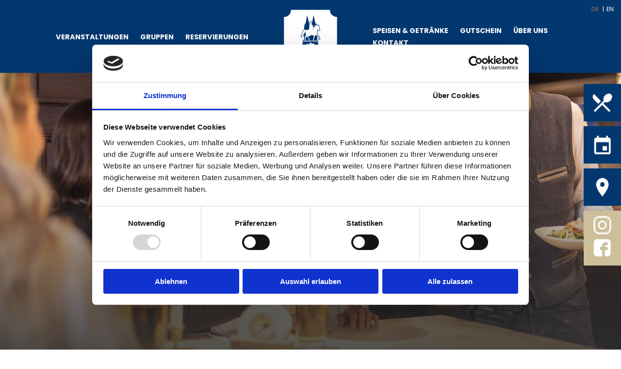

--- FILE ---
content_type: text/html; charset=utf-8
request_url: https://www.augustiner-am-heumarkt.de/de/gutschein
body_size: 3412
content:
<!DOCTYPE html>
<html lang="de-DE" dir="ltr">
<head>
    <base href="https://www.augustiner-am-heumarkt.de/"><!--[if lte IE 6]></base><![endif]-->
    <meta charset="utf-8">

    
        <title>Gutscheine | Augustiner am Heumarkt </title>
    

    <meta name="description" content="Zu Weihnachten, als Dankeschön oder einfach nur, um jemandem eine Freude zu machen - ein Gutschein für das Augustiner ist immer eine großartige Idee!">
    <meta name="viewport" content="width=device-width, initial-scale=1">

    <link rel="canonical" href="https://www.augustiner-am-heumarkt.de/de/gutschein">

    <meta property="og:title" content="Gutscheine | Augustiner am Heumarkt ">
    <meta property="og:description" content="Zu Weihnachten, als Dankeschön oder einfach nur, um jemandem eine Freude zu machen - ein Gutschein für das Augustiner ist immer eine großartige Idee!">
    <meta property="og:type" content="website">
    <meta property="og:url" content="https://www.augustiner-am-heumarkt.de/de/gutschein">

    <meta property="og:image" content="https://www.augustiner-am-heumarkt.de">

    <meta name="twitter:card" content="photo" />
    <meta name="twitter:description" content="Zu Weihnachten, als Dankeschön oder einfach nur, um jemandem eine Freude zu machen - ein Gutschein für das Augustiner ist immer eine großartige Idee!" />
    <meta name="twitter:image" content="https://www.augustiner-am-heumarkt.de" />


    
    

    <script
        id="Cookiebot"
        src="https://consent.cookiebot.com/uc.js"
        data-cbid="2803868b-c598-45ed-95e5-300efbfe110a"
        data-culture="de"
        async
    ></script>













    <script data-cookieconsent="ignore">
        var _mtm = window._mtm = window._mtm || [];
        _mtm.push({'mtm.startTime': (new Date().getTime()), 'event': 'mtm.Start'});
        var d=document, g=d.createElement('script'), s=d.getElementsByTagName('script')[0];
        g.async=true; g.src='https://stats.brandcom.de/js/container_nA58Wbjp.js'; s.parentNode.insertBefore(g,s);
    </script>
    
        <script data-cookieconsent="ignore">
            window.addEventListener("CookiebotOnConsentReady", function () {
                var C = Cookiebot.consent,
                    c = ["preferences", "statistics", "marketing"];
                function m(a) {_mtm.push({event: "cookie_consent_" + a})}
                c.forEach(function (i) {C[i] && m(i)})
            })
        </script>
    




    <link rel="apple-touch-icon" sizes="180x180" href="/apple-touch-icon.png">
<link rel="icon" type="image/png" sizes="32x32" href="/favicon-32x32.png">
<link rel="icon" type="image/png" sizes="16x16" href="/favicon-16x16.png">
<link rel="manifest" href="/site.webmanifest">
<link rel="mask-icon" href="/safari-pinned-tab.svg" color="#033770">
<meta name="msapplication-TileColor" content="#ffffff">
<meta name="theme-color" content="#ffffff">

<link rel="stylesheet" type="text/css" href="/build/app.min.css?m=1741789123">
</head>

<body>
    <div class="Header" id="TopHeader">

    
        <div class="Header-languageswitcher">
            
    <div class="left">Locale <span class="arrow">&rarr;</span>
        <nav class="primary">
            <ul>
                
                    <li class="current">
                        <a href="/de/gutschein" rel="alternate"
                           hreflang="de-de">DE</a>
                    </li>
                
                    <li class="link">
                        <a href="/en/voucher" rel="alternate"
                           hreflang="en-us">EN</a>
                    </li>
                
            </ul>
        </nav>
    </div>


        </div>
    

    <div class="nomobile">
        <nav class="Header-nav LeftNavigation">
            
                
            
                
            
                
                    <a class="Header-link" href="/de/veranstaltungen">Veranstaltungen</a>
                
            
                
                    <a class="Header-link" href="/de/gruppen">Gruppen</a>
                
            
                
                    <a class="Header-link" href="/de/reservierung">Reservierungen</a>
                
            
                
            
                
            
                
            
                
            
                
            
                
            
                
            
                
            
        </nav>
        <a class="Header-logoholder" href="/home">
            <img class="Header-logo" src="/img/logo.svg" width="140" height="201" alt="Logo Gutschein" title="Logo Gutschein">
        </a>
        <nav class="Header-nav RightNavigation">
            
                
            
                
                    <a class="Header-link" href="/de/speisen-and-getraenke">Speisen &amp; Getränke</a>
                
            
                
            
                
            
                
            
                
                    <a class="Header-link" href="/de/gutschein">Gutschein</a>
                
            
                
                    <a class="Header-link" href="/de/ueber-uns">Über uns</a>
                
            
                
            
                
                    <a class="Header-link" href="/de/kontakt">Kontakt</a>
                
            
                
            
                
            
                
            
                
            
        </nav>
    </div>

    <div class="mobile">
        <a class="Header-logoholder-mobil" href="/home">
            <img class="Header-logomobil" src="/img/logo.svg" width="100" height="144" alt="Logo Gutschein" title="Logo Gutschein">
        </a>
        <button class="navigation-toggle">
            <span></span>
            <span></span>
            <span></span>
        </button>
        <nav class="navmobil">
             
                
            
                
            
                
                    <a class="Header-link" href="/de/veranstaltungen">Veranstaltungen</a>
                
            
                
                    <a class="Header-link" href="/de/gruppen">Gruppen</a>
                
            
                
                    <a class="Header-link" href="/de/reservierung">Reservierungen</a>
                
            
                
            
                
            
                
            
                
            
                
            
                
            
                
            
                
            
             
                
            
                
                    <a class="Header-link" href="/de/speisen-and-getraenke">Speisen &amp; Getränke</a>
                
            
                
            
                
            
                
            
                
                    <a class="Header-link" href="/de/gutschein">Gutschein</a>
                
            
                
                    <a class="Header-link" href="/de/ueber-uns">Über uns</a>
                
            
                
            
                
                    <a class="Header-link" href="/de/kontakt">Kontakt</a>
                
            
                
            
                
            
                
            
                
            
        </nav>
    </div>
</div>

    <div class="Sidenav">
    
        <a href="/de/speisen-and-getraenke" class="Sidenav-blue bluebg">
            <img class="Sidenav-blueimg" src="/img/icon-besteck.png" width="37" height="37" alt="Instagram" title="Instagram">
        </a>
    
    
        <a href="/de/reservierung" class="Sidenav-blue bluebg">
            <img class="Sidenav-blueimg" src="/img/icon-reservieren.png" width="37" height="37" alt="Instagram" title="Instagram">
        </a>
    
   
        <a href="/de/kontakt" class="Sidenav-blue bluebg">
            <img class="Sidenav-blueimg" src="/img/icon-standort.png" width="37" height="37" alt="Instagram" title="Instagram">
        </a>
    
    <div class="Sidenav-beige beigebg">
         
            <a class="Sidenav-beigelink" href="https://www.instagram.com/augustiner_am_heumarkt/" target="_blank">
                <img class="Sidenav-beigelinkimg" src="/img/instagramwhite.png" width="37" height="37" alt="Instagram" title="Instagram">
            </a>
        
        
            <a class="Sidenav-beigelink" href="https://www.facebook.com/augustineramheumarkt" target="_blank">
                <img class="Sidenav-beigelinkimg" src="/img/facebookwhite.png" width="37" height="37" alt="Facebbok" title="Facebook">
            </a>
        
    </div>
</div>

    
    <div class="Headerimage">
        <div class="Headerimage-swiper swiper">
            <!-- Additional required wrapper -->
            <div class="swiper-wrapper">
                <!-- Slides -->
                
                <div class="swiper-slide Headerimage-slide">
                    <picture>
                        <source media="(min-width: 1920px)" srcset="/webp/140_2500_tischservice_augustiner_am_heumarkt.webp" type="image/webp">
                        <source media="(min-width: 760px)" srcset="/webp/140_1920_tischservice_augustiner_am_heumarkt.webp" type="image/webp">
                        <source media="(min-width: 370px)" srcset="/webp/140_860_tischservice_augustiner_am_heumarkt.webp" type="image/webp">
                        <source media="(max-width: 369px)" srcset="/webp/140_470_tischservice_augustiner_am_heumarkt.webp" type="image/webp">
                        <img class="Headerimage-img" loading="lazy" src="/webp/140_3000_tischservice_augustiner_am_heumarkt.webp" alt="tischservice augustiner am heumarkt" title="tischservice augustiner am heumarkt" width="3652" height="2052">
                    </picture>
                </div>
                
            </div>
        </div>

        <div class="swiper-pagination"></div>

        <div class="swiper-button-prev">
            <img src="/img/arrowleft.svg" alt="Swipe links" title="Swipe links" width="24" height="12">
        </div>
        <div class="swiper-button-next">
            <img src="/img/arrowleft.svg" alt="Swipe rechts" title="Swipe rechts" width="24" height="12">
        </div>

        <div class="Headerimage-content typography">
            <p><span class="cmsText-lg">Augustiner am Heumarkt</span></p>
<h1><span class="cmsText-6xl">Gutschein</span></h1>
<p class="MsoNormal">Ob zum Geburtstag, zu Weihnachten, als kleines Dankeschön oder einfach nur, um eine Freude zu bereiten – ein Gutschein für das Augustiner ist immer eine großartige Idee!</p>
        </div>
    </div>


    
    
	   <div class="element textbaseelement" id="e53">
	<div class="TextBaseElement patternbg">
    <div class="TextBaseElement-contentholder typography bluebg">
        
            <img class="TextBaseElement-frame" loading="lazy" src="/img/frame.png" alt=" Frame" title=" Frame" width="1621" height="504">
        
        <div class="TextBaseElement-content ">
            <div data-animate data-animation="slideInUp">
                <h2 class="text-center"><span class="cmsText-3xl">Unser Gutschein für besondere Momente&nbsp;</span></h2>
<p class="MsoNormal text-center">Mache Deinen Liebsten, Freunden und Familie oder auch Deinen Arbeitskollegen eine Freude und lade Sie zu uns ins Augustiner ein! Denn was könnte schöner sein, als gemeinsame Stunden mit köstlichen bayerischen Speisen zu genießen?</p>
<p class="MsoNormal text-center">Bestelle den Gutschein ganz einfach online und drucke ihn als PDF aus oder lasse ihn bequem per Post liefern. Viel Spaß beim Verschenken!</p>
<p class="text-center"><a rel="noopener noreferrer" href="https://www.bon-bon.de/gutschein/augustiner-am-heumarkt/" target="_blank"><span class="cmsText-ctawhite">Gutschein bestellen</span></a></p>
            </div>
        </div>
    </div>
</div>

</div>

    
	   <div class="element instagrambaseelement" id="e52">
	<div class="InstagramBaseElement">
    <div class="InstagramBaseElement-content typography">
        <p class="cmsText-3xl">
            
                Folge uns auf
            
            
                <a class="InstagramBaseElement-link" href="https://www.instagram.com/augustiner_am_heumarkt/" target="_blank">
                    <img class="InstagramBaseElement-icon" src="/img/instagramblue.svg" width="50" height="50" alt="Instagram" title="Instagram"></a>
            
            
                <a class="InstagramBaseElement-link" href="https://www.facebook.com/augustineramheumarkt" target="_blank">
                    <img class="InstagramBaseElement-icon" src="/img/facebookblue.svg" width="50" height="50" alt="Facebbok" title="Facebook">
                </a>
            
        </p>
    </div>
    <div class="InstagramBaseElement-instgramopreview">
        <!-- LightWidget WIDGET --><script src="https://cdn.lightwidget.com/widgets/lightwidget.js"></script><iframe src="https://cdn.lightwidget.com/widgets/2ac4367c8be55c5289084a646a561caa.html" class="lightwidget-widget" style="width:100%;border:0;overflow:hidden;"></iframe>
    </div>

</div>

</div>

    



    <footer class="Footer bluebg typography">
    
    <div class="footerbig containerbig">
        
            
        
            
                <a href="/de/speisen-and-getraenke" class="Footerlinkpart">
                    <img class="Footerlinkpart-frame" loading="lazy" src="/img/framehigh.png" alt="Speisen &amp; Getränke Frame" title="Speisen &amp; Getränke Frame" width="322" height="500">
                    <picture>
                        <source media="(min-width: 1920px)" srcset="/webp/135_600_speisengetraenke.webp" type="image/webp">
                        <source media="(min-width: 760px)" srcset="/webp/135_520_speisengetraenke.webp" type="image/webp">
                        <source media="(min-width: 370px)" srcset="/webp/135_460_speisengetraenke.webp" type="image/webp">
                        <source media="(max-width: 369px)" srcset="/webp/135_370_speisengetraenke.webp" type="image/webp">
                        <img class="Footerlinkpart-image" loading="lazy" src="/webp/135_1000_speisengetraenke.webp" alt="speisengetraenke" title="speisengetraenke" width="1202" height="1234">
                    </picture>
                    <span class="Footerlinkpart-content">
                        Speisen &amp; Getränke<br>
                        <img class="Footerlinkpart-arrow" loading="lazy" src="/img/footerarrow.png" alt="Gehe zu Speisen &amp; Getränke" title="Gehe zu Speisen &amp; Getränke" width="124" height="102">
                    </span>
                </a>
            
        
            
                <a href="/de/veranstaltungen" class="Footerlinkpart">
                    <img class="Footerlinkpart-frame" loading="lazy" src="/img/framehigh.png" alt="Veranstaltungen Frame" title="Veranstaltungen Frame" width="322" height="500">
                    <picture>
                        <source media="(min-width: 1920px)" srcset="/webp/133_600_veranstaltungen.webp" type="image/webp">
                        <source media="(min-width: 760px)" srcset="/webp/133_520_veranstaltungen.webp" type="image/webp">
                        <source media="(min-width: 370px)" srcset="/webp/133_460_veranstaltungen.webp" type="image/webp">
                        <source media="(max-width: 369px)" srcset="/webp/133_370_veranstaltungen.webp" type="image/webp">
                        <img class="Footerlinkpart-image" loading="lazy" src="/webp/133_1000_veranstaltungen.webp" alt="veranstaltungen" title="veranstaltungen" width="1212" height="968">
                    </picture>
                    <span class="Footerlinkpart-content">
                        Veranstaltungen<br>
                        <img class="Footerlinkpart-arrow" loading="lazy" src="/img/footerarrow.png" alt="Gehe zu Veranstaltungen" title="Gehe zu Veranstaltungen" width="124" height="102">
                    </span>
                </a>
            
        
            
        
            
                <a href="/de/reservierung" class="Footerlinkpart">
                    <img class="Footerlinkpart-frame" loading="lazy" src="/img/framehigh.png" alt="Reservierungen Frame" title="Reservierungen Frame" width="322" height="500">
                    <picture>
                        <source media="(min-width: 1920px)" srcset="/webp/132_600_reservierungen.webp" type="image/webp">
                        <source media="(min-width: 760px)" srcset="/webp/132_520_reservierungen.webp" type="image/webp">
                        <source media="(min-width: 370px)" srcset="/webp/132_460_reservierungen.webp" type="image/webp">
                        <source media="(max-width: 369px)" srcset="/webp/132_370_reservierungen.webp" type="image/webp">
                        <img class="Footerlinkpart-image" loading="lazy" src="/webp/132_1000_reservierungen.webp" alt="reservierungen" title="reservierungen" width="970" height="980">
                    </picture>
                    <span class="Footerlinkpart-content">
                        Reservierungen<br>
                        <img class="Footerlinkpart-arrow" loading="lazy" src="/img/footerarrow.png" alt="Gehe zu Reservierungen" title="Gehe zu Reservierungen" width="124" height="102">
                    </span>
                </a>
            
        
            
        
            
        
            
        
            
        
            
        
            
        
            
        
            
        
    </div>
    
    <div class="containerbig">
        <hr>
    </div>
    <div class="footercontent containerbig">
        <div class="footercontent-part">
            <a class="Footer-logoholder" href="/home">
                <img class="Footer-logo" src="/img/logo.svg" width="145" height="209" alt="Logo Gutschein" title="Logo Gutschein">
            </a>
        </div>
        <div class="footercontent-part">
            <p>
                <strong>
                Augustiner am Heumarkt
                </strong>
            </p>
            <p>
                Heumarkt 42-44<br>
                50667 Köln<br>
                Tel.: <a href="tel:02219881620">02219881620</a>
            </p>
        </div>
        <div class="footercontent-part">
            <p><strong>Öffnungszeiten</strong></p>
<p>Montag - Sonntag<br>11:00 - 00:00 Uhr</p>
        </div>
        <div class="footercontent-part">
            <p><strong>Küchenzeiten</strong></p>
<p>Sonntag - Donnerstag<br>11:30 - 22:00 Uhr</p>
<p>Freitag &amp; Samstag<br>11:30 - 23:00 Uhr</p>
        </div>
        <nav class="footercontent-nav">
            
                
            
                
            
                
            
                
                    <a class="Footer-link" href="/de/gruppen">Gruppen</a>
                
            
                
            
                
                    <a class="Footer-link" href="/de/gutschein">Gutschein</a>
                
            
                
                    <a class="Footer-link" href="/de/ueber-uns">Über uns</a>
                
            
                
                    <a class="Footer-link" href="/de/karriere">Karriere</a>
                
            
                
                    <a class="Footer-link" href="/de/kontakt">Kontakt</a>
                
            
                
                    <a class="Footer-link" href="/de/impressum">Impressum</a>
                
            
                
                    <a class="Footer-link" href="/de/datenschutz">Datenschutz</a>
                
            
                
            
                
            
        </nav>
    </div>

    <div class="footerend beigebg">
        <div class="containerbig">
            
                <a href="https://www.instagram.com/augustiner_am_heumarkt/" target="_blank">
                    <img src="/img/instagramblue.svg" width="37" height="37" alt="Instagram" title="Instagram">
                </a>
            
            
                <a href="https://www.facebook.com/augustineramheumarkt" target="_blank">
                    <img src="/img/facebookblue.svg" width="37" height="37" alt="Facebbok" title="Facebook">
                </a>
            
            <span>
                Copyright Augustiner am Heumarkt 2026
            </span>
        </div>
    </div>
</footer>

    
<script type="application/javascript" src="/build/app.min.js?m=1712224490"></script>
</body>
</html>


--- FILE ---
content_type: text/css
request_url: https://www.augustiner-am-heumarkt.de/build/app.min.css?m=1741789123
body_size: 8116
content:
@font-face{font-display:swap;font-family:Pirata One;font-style:normal;font-weight:400;src:url(/build/272cf03c7d63b76cf097.woff2) format("woff2")}@font-face{font-display:swap;font-family:Poppins;font-style:normal;font-weight:400;src:url(/build/405055dd680fa1dcdfa2.woff2) format("woff2")}@font-face{font-display:swap;font-family:Poppins;font-style:normal;font-weight:700;src:url(/build/d86662fe776dae29ea78.woff2) format("woff2")}.form-element__form a,.typography a{text-decoration:underline}.form-element__form h1,.form-element__form h2,.form-element__form h3,.form-element__form h4,.form-element__form h5,.form-element__form h6,.form-element__form p,.typography h1,.typography h2,.typography h3,.typography h4,.typography h5,.typography h6,.typography p{font-size:inherit;font-weight:inherit;margin:10px 0}.form-element__form .cmsText-xs,.typography .cmsText-xs{font-size:.8rem;line-height:1.5rem}.form-element__form .cmsText-base,.typography .cmsText-base{font-size:1rem;line-height:1.5rem}@media(max-width:600px){.form-element__form .cmsText-base,.typography .cmsText-base{font-size:.8rem}}.form-element__form .cmsText-lg,.typography .cmsText-lg{font-size:1.25rem;font-weight:700;line-height:1}@media(max-width:600px){.form-element__form .cmsText-lg,.typography .cmsText-lg{font-size:1rem}}.form-element__form .cmsText-xl,.typography .cmsText-xl{font-size:2rem;line-height:1}@media(max-width:600px){.form-element__form .cmsText-xl,.typography .cmsText-xl{font-size:1.5rem}}.form-element__form .cmsText-2xl,.typography .cmsText-2xl{font-family:Pirata One;font-size:1.8rem;line-height:1}@media(max-width:600px){.form-element__form .cmsText-2xl,.typography .cmsText-2xl{font-size:1.4rem}}.form-element__form .cmsText-3xl,.typography .cmsText-3xl{font-family:Pirata One;font-size:2.8rem;line-height:1}@media(max-width:600px){.form-element__form .cmsText-3xl,.typography .cmsText-3xl{font-size:2rem}}.form-element__form .cmsText-4xl,.typography .cmsText-4xl{font-family:Pirata One;font-size:3.3rem;line-height:1}@media(max-width:600px){.form-element__form .cmsText-4xl,.typography .cmsText-4xl{font-size:2.5rem}}.form-element__form .cmsText-5xl,.typography .cmsText-5xl{font-family:Pirata One;font-size:3.75rem;line-height:1}@media(max-width:600px){.form-element__form .cmsText-5xl,.typography .cmsText-5xl{font-size:3rem}}@media(max-width:450px){.form-element__form .cmsText-5xl,.typography .cmsText-5xl{font-size:2.8rem}}.form-element__form .cmsText-6xl,.typography .cmsText-6xl{font-size:7rem;line-height:1;-webkit-text-stroke:2px #a1724e;font-family:Pirata One}@media(max-width:1000px){.form-element__form .cmsText-6xl,.typography .cmsText-6xl{font-size:5rem}}@media(max-width:600px){.form-element__form .cmsText-6xl,.typography .cmsText-6xl{font-size:3.8rem}}@media(max-width:450px){.form-element__form .cmsText-6xl,.typography .cmsText-6xl{font-size:3rem}}.form-element__form .cmsText-ctawhite,.typography .cmsText-ctawhite{background-color:#fff;border:1px solid #a1724e;color:#033770;cursor:pointer;display:inline-block;font-size:.85rem;max-width:100%;padding:10px 30px;text-transform:uppercase;transition:.3s;width:-moz-max-content;width:max-content}.form-element__form .cmsText-ctawhite:hover,.typography .cmsText-ctawhite:hover{background-color:#a1724e;color:#fff}.form-element__form .cmsText-ctablue,.typography .cmsText-ctablue{background-color:#033770;border:1px solid #a1724e;color:#fff;cursor:pointer;display:inline-block;font-size:.85rem;max-width:100%;padding:10px 30px;text-transform:uppercase;transition:.3s;width:-moz-max-content;width:max-content}.form-element__form .cmsText-ctablue:hover,.typography .cmsText-ctablue:hover{background-color:#a1724e;color:#fff}.form-element__form .text-bluebg,.typography .text-bluebg{background-color:#033770;color:#fff;padding:5px 10px;text-transform:uppercase}html{scroll-behavior:smooth}*,:after,:before,html{box-sizing:border-box}body{color:#033770;font-family:Poppins;font-weight:400;margin:0;padding:0}.container{margin:0 auto;max-width:1250px;padding:50px;position:relative;width:100%}@media(max-width:1400px){.container{padding:30px}}@media(max-width:800px){.container{padding:20px}}.containerbig{margin:0 auto;max-width:1600px;padding:50px;position:relative;width:100%}@media(max-width:1400px){.containerbig{padding:30px}}@media(max-width:800px){.containerbig{padding:20px}}.text-center{text-align:center}a{transition:.3s}img{height:auto;max-width:100%}.whitebg{background-color:#fff}.bluebg{background-color:#033770;color:#fff}.beigebg{background-color:#cebf9b;color:#033770}.flex{display:flex;flex-wrap:wrap}.hide{display:none}.patternbg{background-image:url(/build/4e6089d35ee16d3c25dc.svg);background-position:50%;background-size:cover}.swiper-button-next,.swiper-button-prev{width:12px!important;z-index:3}@media(max-width:800px){.swiper-button-next,.swiper-button-prev{bottom:0!important;top:auto!important}}@media(max-width:600px){.swiper-button-next,.swiper-button-prev{display:none!important}}.swiper-button-next:after,.swiper-button-prev:after{content:"";height:0!important;opacity:0;position:absolute;width:0!important}.swiper-button-prev{left:30px!important}.swiper-button-next{right:30px!important}.swiper-button-next img{transform:rotate(180deg)}.swiper-pagination{bottom:50px!important}@media(max-width:800px){.swiper-pagination{bottom:5px!important}}@media(max-width:600px){.swiper-pagination{display:none!important}}.swiper-pagination .swiper-pagination-bullet{background-color:transparent;background-image:url(/build/fe3a19241f44fccf7c97.svg);background-size:contain;height:17px;opacity:1;width:13px}.swiper-pagination .swiper-pagination-bullet.swiper-pagination-bullet-active{background-image:url(/build/39a50a2be172b391d2ed.svg)}.FullimageBaseElement{height:800px;max-height:70vh;width:100%}@media(max-width:1400px){.FullimageBaseElement{height:500px}}@media(max-width:1000px){.FullimageBaseElement{height:300px}}@media(max-width:600px){.FullimageBaseElement{height:200px}}.FullimageBaseElement .FullimageBaseElement-image{height:100%;-o-object-fit:cover;object-fit:cover;width:100%}button{background-color:transparent;border:none;color:#033770;cursor:pointer;padding:0}button:focus{outline:0}.Sidenav{position:fixed;right:0;top:50%;transform:translateY(-50%);z-index:12}.Sidenav-blue{display:block;height:77px;margin-bottom:10px;position:relative;width:77px}@media(max-width:1200px){.Sidenav-blue{height:60px;width:60px}}@media(max-width:800px){.Sidenav-blue{height:50px;width:50px}}@media(max-width:600px){.Sidenav-blue{display:none}}.Sidenav-blue:hover .Sidenav-blueimg{height:60%}.Sidenav-blueimg{height:50%;left:50%;position:absolute;top:50%;transform:translateX(-50%) translateY(-50%);transition:.3s;width:auto}.Sidenav-beige{padding:10px;position:relative;width:77px}@media(max-width:1200px){.Sidenav-beige{width:60px}}@media(max-width:800px){.Sidenav-beige{padding:5px;width:50px}}@media(max-width:600px){.Sidenav-beige{display:none}}.Sidenav-beigelink{display:block;height:auto;margin:0 auto;width:70%}.Sidenav-beigelink:hover{width:80%}.Sidenav-beigelinkimg{height:auto;width:100%}.Footer{position:relative;text-transform:uppercase}.Footer .footerbig{display:flex;flex-wrap:wrap;justify-content:space-between}.Footer .footerbig .Footerlinkpart{position:relative;width:24%}@media(max-width:800px){.Footer .footerbig .Footerlinkpart{margin-bottom:2%;width:49%}}.Footer .footerbig .Footerlinkpart .Footerlinkpart-frame{height:100%;position:relative;width:100%;z-index:1}.Footer .footerbig .Footerlinkpart .Footerlinkpart-image{height:80%;left:50%;-o-object-fit:contain;object-fit:contain;position:absolute;top:0;transform:translateX(-50%);transition:.3s;width:80%}@media(max-width:1000px){.Footer .footerbig .Footerlinkpart .Footerlinkpart-image{width:70%}}.Footer .footerbig .Footerlinkpart .Footerlinkpart-content{background-color:#fff;border-bottom-left-radius:44px;border-bottom-right-radius:40px;bottom:2px;color:#033770;font-family:Pirata One;font-size:2rem;left:0;padding:20px;position:absolute;text-align:center;width:99%}@media(max-width:1200px){.Footer .footerbig .Footerlinkpart .Footerlinkpart-content{border-bottom-left-radius:30px;border-bottom-right-radius:25px;font-size:1.5rem;padding:10px}}@media(max-width:400px){.Footer .footerbig .Footerlinkpart .Footerlinkpart-content{border-bottom-left-radius:20px;border-bottom-right-radius:15px;font-size:1.1rem}}.Footer .footerbig .Footerlinkpart .Footerlinkpart-content .Footerlinkpart-arrow{height:auto;transition:.3s;width:50px}@media(max-width:1400px){.Footer .footerbig .Footerlinkpart .Footerlinkpart-content .Footerlinkpart-arrow{width:40px}}@media(max-width:600px){.Footer .footerbig .Footerlinkpart .Footerlinkpart-content .Footerlinkpart-arrow{width:30px}}.Footer .footerbig .Footerlinkpart:hover .Footerlinkpart-image{width:90%}@media(max-width:1000px){.Footer .footerbig .Footerlinkpart:hover .Footerlinkpart-image{width:80%}}.Footer .footerbig .Footerlinkpart:hover .Footerlinkpart-arrow{width:70px}@media(max-width:1400px){.Footer .footerbig .Footerlinkpart:hover .Footerlinkpart-arrow{width:50px}}@media(max-width:600px){.Footer .footerbig .Footerlinkpart:hover .Footerlinkpart-arrow{width:40px}}.Footer .footercontent{display:flex;flex-wrap:wrap;justify-content:space-between}.Footer .footercontent .Footer-logo{max-width:90%;transition:.3s;width:137px}@media(max-width:800px){.Footer .footercontent .Footer-logo{width:100px}}@media(max-width:400px){.Footer .footercontent .Footer-logo{width:80px}}.Footer .footercontent .Footer-logo:hover{max-width:95%;width:145px}.Footer .footercontent .footercontent-part{width:15%}@media(max-width:1200px){.Footer .footercontent .footercontent-part{width:33%}.Footer .footercontent .footercontent-part:first-child{width:100%}}@media(max-width:800px){.Footer .footercontent .footercontent-part,.Footer .footercontent .footercontent-part:first-child{width:50%}}@media(max-width:400px){.Footer .footercontent .footercontent-part,.Footer .footercontent .footercontent-part:first-child{width:100%}}.Footer .footercontent a{color:#fff;text-decoration:none}.Footer .footercontent a:hover{color:#a1724e}.Footer .footercontent .footercontent-nav{display:flex;flex-wrap:wrap;height:-moz-max-content;height:max-content;justify-content:space-between;width:30%}@media(max-width:1200px){.Footer .footercontent .footercontent-nav{width:66%}}@media(max-width:800px){.Footer .footercontent .footercontent-nav{padding-top:30px;width:96%}}@media(max-width:400px){.Footer .footercontent .footercontent-nav{padding-top:10px;width:100%}}.Footer .footercontent .footercontent-nav .Footer-link{display:block;font-weight:700;margin-bottom:20px;width:48%}@media(max-width:400px){.Footer .footercontent .footercontent-nav .Footer-link{margin-bottom:10px;width:100%}}.Footer .footerend{width:100%}.Footer .footerend .containerbig{align-items:center;display:flex;flex-wrap:wrap;justify-content:flex-end;width:100%}@media(max-width:800px){.Footer .footerend .containerbig{font-size:.7rem}}.Footer .footerend .containerbig a,.Footer .footerend .containerbig span{padding-left:10px}.Footer .footerend .containerbig a img{height:auto;transition:.3s;width:37px}@media(max-width:800px){.Footer .footerend .containerbig a img{width:30px}}.Footer .footerend .containerbig a:hover img{width:40px}@media(max-width:800px){.Footer .footerend .containerbig a:hover img{width:32px}}.BookingBaseElement{padding:100px}@media(max-width:1400px){.BookingBaseElement{padding:50px}}@media(max-width:800px){.BookingBaseElement{padding:30px}}.BookingBaseElement-contentholder{padding:50px;position:relative}@media(max-width:1400px){.BookingBaseElement-contentholder{padding:30px}}@media(max-width:800px){.BookingBaseElement-contentholder{padding:30px}}@media(max-width:450px){.BookingBaseElement-contentholder{padding:0}}.BookingBaseElement-content{margin:0 auto;max-width:900px;text-align:center;width:100%}@media(max-width:800px){.BookingBaseElement-content{padding:20px}}.bookingiframe{border:0;max-width:100%}.InstagramBaseElement{display:flex;flex-wrap:wrap;padding:30px 0}@media(max-width:1400px){.InstagramBaseElement{padding:50px 0}}@media(max-width:800px){.InstagramBaseElement{padding:30px 0}}.InstagramBaseElement-content{align-items:flex-end;display:flex;justify-content:flex-end;padding:30px;text-align:right;width:30%}@media(max-width:800px){.InstagramBaseElement-content{padding:0 20px;width:100%}}.InstagramBaseElement-instgramopreview{width:70%}@media(max-width:800px){.InstagramBaseElement-instgramopreview{width:100%}}.InstagramBaseElement-icon{height:auto;width:50px}@media(max-width:800px){.InstagramBaseElement-icon{width:40px}}.VideoTextBaseElement{display:flex;flex-wrap:wrap}.VideoTextBaseElement.Switched .VideoTextBaseElement-contentholder{order:2}@media(max-width:800px){.VideoTextBaseElement.Switched .VideoTextBaseElement-contentholder{order:1}}.VideoTextBaseElement.Switched .VideoTextBaseElement-videoholder{order:1}@media(max-width:800px){.VideoTextBaseElement.Switched .VideoTextBaseElement-videoholder{order:2}}.VideoTextBaseElement-contentholder{padding:50px 100px;position:relative;width:50%}@media(max-width:1400px){.VideoTextBaseElement-contentholder{padding:50px}}@media(max-width:800px){.VideoTextBaseElement-contentholder{margin-bottom:50px;padding:30px;width:100%}}.VideoTextBaseElement-contentholder .VideoTextBaseElement-content{left:50%;position:absolute;top:50%;transform:translateX(-50%) translateY(-50%);width:80%}@media(max-width:800px){.VideoTextBaseElement-contentholder .VideoTextBaseElement-content{left:auto;position:relative;top:auto;transform:none;width:100%}}.VideoTextBaseElement-videoholder{padding:50px 100px;width:50%}@media(max-width:1400px){.VideoTextBaseElement-videoholder{padding:50px}}@media(max-width:800px){.VideoTextBaseElement-videoholder{padding:30px;width:100%}}.VideoTextBaseElement-video{margin:0 auto;max-width:400px;position:relative;transform:rotate(2deg)}.VideoTextBaseElement-video video{border-radius:35px;height:95%;left:50%;-o-object-fit:cover;object-fit:cover;-o-object-position:center;object-position:center;position:absolute;top:50%;transform:translateX(-50%) translateY(-50%);width:90%}.Header{background-color:#033770;left:0;position:sticky;top:0;width:100%;z-index:100}.Header .Header-nav{width:40%}.Header .Header-nav.LeftNavigation{text-align:right}.nomobile{align-items:center;display:flex;justify-content:space-between;padding:70px 50px;transition:.3s}@media(max-width:1600px){.nomobile{padding:50px}}@media(max-width:1200px){.nomobile{padding:35px 10px}}@media(max-width:1000px){.nomobile{display:none}}.Header-link{color:#fff;font-size:1rem;font-weight:700;padding:10px 20px;text-decoration:none;text-transform:uppercase}@media(max-width:1600px){.Header-link{font-size:.9rem;padding:10px}}.Header-link:hover{color:#a1724e}.Header-logoholder{display:flex;justify-content:center;position:relative;width:20%}.Header-logo{max-width:140px;position:absolute;top:-75px;transition:.3s;width:70%;z-index:10}@media(max-width:1600px){.Header-logo{max-width:110px;top:-55px}}@media(max-width:1200px){.Header-logo{top:-40px;width:100px}}.Header-logo:hover{max-width:150px;width:72%}@media(max-width:1600px){.Header-logo:hover{max-width:120px}}@media(max-width:1200px){.Header-logo:hover{width:110px}}.mobile{display:none}@media(max-width:1000px){.mobile{display:block;height:50px;left:0;position:sticky;top:0;width:100%}}.mobile .Header-logoholder-mobil{left:50%;position:absolute;top:10px;transform:translateX(-50%);z-index:1000}.mobile .Header-logoholder-mobil .Header-logomobil{position:relative;transition:.3s;width:100px;z-index:2}.mobile .Header-logoholder-mobil .Header-logomobil:hover{width:105px}@media(max-width:600px){.mobile .Header-logoholder-mobil .Header-logomobil{width:80px}.mobile .Header-logoholder-mobil .Header-logomobil:hover{width:85px}}.navigation-toggle{background-color:transparent;border:0;color:transparent;cursor:pointer;font-size:0;height:50px;position:absolute;right:0;top:0;transition:0s;width:50px;z-index:16}.navigation-toggle span{background:#fff;display:block;height:2px;left:50%;position:absolute;top:50%;transform:translateX(-50%) translateY(-50%);transition:.5s cubic-bezier(.77,.2,.05,1);width:40px;z-index:1000}.navigation-toggle span:first-child{top:60%}.navigation-toggle span:nth-child(3){top:40%}.navigation-toggle.show span:first-child{transform:rotate(45deg) translate(-17px,11px)}.navigation-toggle.show span:nth-child(2){display:none}.navigation-toggle.show span:nth-child(3){transform:rotate(-45deg) translate(-19px,-10px)}.navmobil{display:none}.navmobil.show{background-color:#033770;left:0;min-height:100vh;padding:180px 30px 30px;position:absolute;text-align:center;top:0;z-index:2}.navmobil .Header-link,.navmobil.show{display:block;width:100%}.Header-languageswitcher{color:transparent;font-size:0;position:absolute;right:20px;top:10px;z-index:2}@media(max-width:1400px){.Header-languageswitcher{right:10px;top:10px}}@media(max-width:1000px){.Header-languageswitcher{left:10px;right:auto}}.Header-languageswitcher .primary{color:#fff;font-size:1rem}@media(max-width:1400px){.Header-languageswitcher .primary{font-size:.8rem}}.Header-languageswitcher .primary ul{display:flex;list-style:none;margin:0;padding:0}.Header-languageswitcher .primary ul li:after{color:#fff;content:"|"}.Header-languageswitcher .primary ul li:last-child:after{color:#fff;content:""}.Header-languageswitcher .primary ul .current a{color:#a1724e;pointer-events:none}.Header-languageswitcher .primary ul .link a{color:#fff}.Header-languageswitcher .primary ul a{padding:0 5px;text-decoration:none}.MapBaseElement{height:600px;width:100%}@media(max-width:800px){.MapBaseElement{height:450px}}.MapBaseElement .MapBaseElement-map{height:100%;width:100%}.TextBaseElement{padding:100px}@media(max-width:1400px){.TextBaseElement{padding:50px}}@media(max-width:800px){.TextBaseElement{padding:30px}}.TextBaseElement-contentholder{padding:50px;position:relative}@media(max-width:1400px){.TextBaseElement-contentholder{padding:30px}}@media(max-width:800px){.TextBaseElement-contentholder{padding:30px}}.TextBaseElement-frame{height:auto;width:100%}@media(max-width:1200px){.TextBaseElement-frame{display:none}}.TextBaseElement-content{left:50%;margin:0 auto;max-width:900px;position:absolute;top:50%;transform:translateX(-50%) translateY(-50%);width:100%}@media(max-width:1200px){.TextBaseElement-content{border:3px solid #a1724e;left:auto;padding:50px;position:relative;top:auto;transform:none}}@media(max-width:800px){.TextBaseElement-content{padding:20px}}.TextBaseElement-content.NoFrame{border:none;left:auto;position:relative;top:auto;transform:none}.ImageTextBaseElement{display:flex;flex-wrap:wrap}.ImageTextBaseElement.Switched .ImageTextBaseElement-contentholder{order:2}@media(max-width:800px){.ImageTextBaseElement.Switched .ImageTextBaseElement-contentholder{order:1}}.ImageTextBaseElement.Switched .ImageTextBaseElement-imageholder{order:1}@media(max-width:800px){.ImageTextBaseElement.Switched .ImageTextBaseElement-imageholder{order:2}}.ImageTextBaseElement-contentholder{height:500px;padding:50px 100px;position:relative;width:50%}@media(max-width:1400px){.ImageTextBaseElement-contentholder{padding:50px}}@media(max-width:800px){.ImageTextBaseElement-contentholder{height:auto;margin-bottom:50px;padding:30px;width:100%}}.ImageTextBaseElement-contentholder.NoRauten{height:600px}@media(max-width:800px){.ImageTextBaseElement-contentholder.NoRauten{height:auto;margin-bottom:0}}.ImageTextBaseElement-contentholder .ImageTextBaseElement-content{left:50%;position:absolute;top:50%;transform:translateX(-50%) translateY(-50%);width:80%}@media(max-width:800px){.ImageTextBaseElement-contentholder .ImageTextBaseElement-content{left:auto;position:relative;top:auto;transform:none;width:100%}}.ImageTextBaseElement-imageholder{height:600px;width:50%}@media(max-width:800px){.ImageTextBaseElement-imageholder{height:400px;width:100%}}.ImageTextBaseElement-image{height:100%;-o-object-fit:cover;object-fit:cover;width:100%}.BackgroundimageLinkBaseElement{position:relative}.BackgroundimageLinkBaseElement-image{height:70vh;min-height:600px;-o-object-fit:cover;object-fit:cover;-o-object-position:center center;object-position:center center;position:relative;width:100%}@media(max-width:1000px){.BackgroundimageLinkBaseElement-image{height:700px}}@media(max-width:600px){.BackgroundimageLinkBaseElement-image{height:500px}}.BackgroundimageLinkBaseElement-videoholder{height:70vh;min-height:600px;overflow:hidden;position:relative;width:100%}@media(max-width:1000px){.BackgroundimageLinkBaseElement-videoholder{height:700px}}@media(max-width:600px){.BackgroundimageLinkBaseElement-videoholder{height:500px}}.BackgroundimageLinkBaseElement-videoholder video{height:100%;left:50%;-o-object-fit:cover;object-fit:cover;-o-object-position:center;object-position:center;position:absolute;top:50%;transform:translateX(-50%) translateY(-50%);width:100%}.BackgroundimageLinkBaseElement-content{left:10%;position:absolute;top:50%;transform:translateY(-50%);z-index:1}@media(max-width:1000px){.BackgroundimageLinkBaseElement-content{left:5%}}@media(max-width:600px){.BackgroundimageLinkBaseElement-content{left:2%}}.BackgroundimageLinkBaseElement-link{color:#fff;display:block;position:relative;text-decoration:none}.BackgroundimageLinkBaseElement-link span{font-family:Pirata One;font-size:3rem;left:50%;line-height:1;position:absolute;text-align:center;top:55%;transform:translateX(-50%) translateY(-50%)}@media(max-width:1000px){.BackgroundimageLinkBaseElement-link span{font-size:2.5rem}}@media(max-width:600px){.BackgroundimageLinkBaseElement-link span{font-size:2rem}}.BackgroundimageLinkBaseElement-link:hover .BackgroundimageLinkBaseElement-triangle{width:426px}@media(max-width:1600px){.BackgroundimageLinkBaseElement-link:hover .BackgroundimageLinkBaseElement-triangle{width:370px}}@media(max-width:600px){.BackgroundimageLinkBaseElement-link:hover .BackgroundimageLinkBaseElement-triangle{width:260px}}.BackgroundimageLinkBaseElement-triangle{height:auto;transition:.3s;width:406px}@media(max-width:1000px){.BackgroundimageLinkBaseElement-triangle{width:350px}}@media(max-width:600px){.BackgroundimageLinkBaseElement-triangle{width:250px}}.AccordionBaseElement{padding:100px}@media(max-width:1400px){.AccordionBaseElement{padding:50px}}@media(max-width:800px){.AccordionBaseElement{padding:30px}}.AccordionBaseElement-all{padding-top:20px}.AccordionBaseElement-one{margin:20px 0;position:relative}@media(max-width:600px){.AccordionBaseElement-one{margin:10px 0}}.AccordionBaseElement-one .AccordionBaseElement-question{border-radius:6px;cursor:pointer;font-size:1.2rem;font-weight:700;padding:20px 90px 0 30px;position:relative;transition:.3s;width:100%;z-index:1}@media(max-width:1000px){.AccordionBaseElement-one .AccordionBaseElement-question{font-size:1rem}}@media(max-width:800px){.AccordionBaseElement-one .AccordionBaseElement-question{font-size:.9rem;padding:20px 70px 0 20px}}.AccordionBaseElement-one .AccordionBaseElement-question:before{background-color:#033770;content:"";display:block;height:50px;position:absolute;right:0;top:0;width:50px;z-index:2}@media(max-width:600px){.AccordionBaseElement-one .AccordionBaseElement-question:before{height:30px;width:30px}}.AccordionBaseElement-one .AccordionBaseElement-question img{position:absolute;right:20px;top:17px;transform:rotate(-90deg);transition:.3s;z-index:3}@media(max-width:600px){.AccordionBaseElement-one .AccordionBaseElement-question img{right:10px;top:7px}}.AccordionBaseElement-one .AccordionBaseElement-question.is-active .AccordionBaseElement-arrow{transform:rotate(90deg)}.AccordionBaseElement-one .AccordionBaseElement-active{height:0;opacity:0;overflow:hidden;padding:0 30px 20px;transition:.3s}.AccordionBaseElement-one .AccordionBaseElement-active.is-active{height:auto;opacity:1;overflow:auto}@media(max-width:600px){.AccordionBaseElement-one .AccordionBaseElement-active.is-active{padding:10px 20px}}.AccordionBaseElement-one .AccordionBaseElement-active.is-active:before{border:2px solid #033770;content:"";height:100%;left:0;position:absolute;top:0;width:100%;z-index:0}.MenueBaseElement{padding:100px}@media(max-width:1400px){.MenueBaseElement{padding:50px}}@media(max-width:800px){.MenueBaseElement{padding:30px}}@media(max-width:450px){.MenueBaseElement{padding:30px 0}}.MenueBaseElement-bg{height:100px;width:100%}@media(max-width:1400px){.MenueBaseElement-bg{height:50px}}@media(max-width:800px){.MenueBaseElement-bg{height:30px}}.MenueBaseElement-allItems .Menue-items{margin:2rem 0}.dnadesign__elementaluserforms__model__elementform{background-color:#033770;color:#fff;padding:100px}@media(max-width:1400px){.dnadesign__elementaluserforms__model__elementform{padding:50px}}@media(max-width:800px){.dnadesign__elementaluserforms__model__elementform{padding:30px}}.dnadesign__elementaluserforms__model__elementform .form-element__form{margin:0 auto;max-width:900px}.dnadesign__elementaluserforms__model__elementform .form-element__form .btn-toolbar{margin:20px 0;text-align:center}.dnadesign__elementaluserforms__model__elementform .form-element__form .btn-toolbar input{background-color:#fff;border:1px solid #a1724e;color:#033770;cursor:pointer;font-size:1rem;max-width:100%;min-width:220px;padding:15px 30px;text-transform:uppercase;transition:.3s;width:-moz-max-content;width:max-content}.dnadesign__elementaluserforms__model__elementform .form-element__form .btn-toolbar input:hover{background-color:#a1724e;color:#fff}.dnadesign__elementaluserforms__model__elementform .form-element__form .userform-fields .userformsstep{display:flex;flex-wrap:wrap;justify-content:space-between;text-align:center}.dnadesign__elementaluserforms__model__elementform .form-element__form .userform-fields .userformsstep .field{width:100%}.dnadesign__elementaluserforms__model__elementform .form-element__form .userform-fields .userformsstep .field.field{margin-bottom:20px}.dnadesign__elementaluserforms__model__elementform .form-element__form .userform-fields .userformsstep .field.text{width:49%}@media(max-width:600px){.dnadesign__elementaluserforms__model__elementform .form-element__form .userform-fields .userformsstep .field.text{width:100%}}.dnadesign__elementaluserforms__model__elementform .form-element__form .userform-fields .userformsstep .field.text label,.dnadesign__elementaluserforms__model__elementform .form-element__form .userform-fields .userformsstep .field.textarea label{display:none}.dnadesign__elementaluserforms__model__elementform .form-element__form .userform-fields .userformsstep .field.dropdown{width:49%}@media(max-width:600px){.dnadesign__elementaluserforms__model__elementform .form-element__form .userform-fields .userformsstep .field.dropdown{width:100%}}.dnadesign__elementaluserforms__model__elementform .form-element__form .userform-fields .userformsstep .field.dropdown select{-webkit-appearance:none;-moz-appearance:none;appearance:none;border:0;border-radius:0;cursor:pointer;padding:7px;width:100%}.dnadesign__elementaluserforms__model__elementform .form-element__form .userform-fields .userformsstep .field .middleColumn{width:100%}.dnadesign__elementaluserforms__model__elementform .form-element__form .userform-fields .userformsstep .field .middleColumn input,.dnadesign__elementaluserforms__model__elementform .form-element__form .userform-fields .userformsstep .field .middleColumn textarea{border:0;color:#033770;font-family:Poppins;font-size:1rem;margin:10px 0;outline:none;padding:10px;text-align:center;text-transform:uppercase;width:100%}@media(max-width:600px){.dnadesign__elementaluserforms__model__elementform .form-element__form .userform-fields .userformsstep .field .middleColumn input,.dnadesign__elementaluserforms__model__elementform .form-element__form .userform-fields .userformsstep .field .middleColumn textarea{font-size:.9rem;margin:0}}.dnadesign__elementaluserforms__model__elementform .form-element__form .userform-fields .userformsstep .field .middleColumn input::-moz-placeholder,.dnadesign__elementaluserforms__model__elementform .form-element__form .userform-fields .userformsstep .field .middleColumn textarea::-moz-placeholder{opacity:1}.dnadesign__elementaluserforms__model__elementform .form-element__form .userform-fields .userformsstep .field .middleColumn input::placeholder,.dnadesign__elementaluserforms__model__elementform .form-element__form .userform-fields .userformsstep .field .middleColumn textarea::placeholder{opacity:1}.dnadesign__elementaluserforms__model__elementform .form-element__form .userform-fields .userformsstep .field.checkbox{margin:0 auto;max-width:80%;position:relative;width:-moz-max-content;width:max-content}.dnadesign__elementaluserforms__model__elementform .form-element__form .userform-fields .userformsstep .field.checkbox input{height:0;opacity:0;position:absolute;width:0}.dnadesign__elementaluserforms__model__elementform .form-element__form .userform-fields .userformsstep .field.checkbox label{cursor:pointer;display:block;font-weight:400}@media(max-width:600px){.dnadesign__elementaluserforms__model__elementform .form-element__form .userform-fields .userformsstep .field.checkbox label{font-size:.8rem;margin:0}}.dnadesign__elementaluserforms__model__elementform .form-element__form .userform-fields .userformsstep .field.checkbox label:before{border:1px solid #d3d3d3;content:"";display:inline-block;height:18px;left:-25px;margin-right:10px;position:absolute;top:3px;width:18px}@media(max-width:600px){.dnadesign__elementaluserforms__model__elementform .form-element__form .userform-fields .userformsstep .field.checkbox label:before{top:0}}.dnadesign__elementaluserforms__model__elementform .form-element__form .userform-fields .userformsstep .field.checkbox input:checked+label:before{background-color:#a1724e;border:1px solid #a1724e}.ReviewsBaseElement{padding:100px;position:relative}@media(max-width:1400px){.ReviewsBaseElement{padding:50px}}@media(max-width:800px){.ReviewsBaseElement{padding:30px}}.ReviewsBaseElement .swiper-container{margin:50px}@media(max-width:1000px){.ReviewsBaseElement .swiper-container{margin:30px}}@media(max-width:400px){.ReviewsBaseElement .swiper-container{margin:0}}.ReviewsBaseElement .swiper-slide{background-image:url(/build/96e1faa19db1007affad.png);background-position:0 0;background-repeat:no-repeat;background-size:100% 100%;height:480px;overflow:scroll;padding:30px}@media(max-width:1400px){.ReviewsBaseElement .swiper-slide{height:420px}}@media(max-width:800px){.ReviewsBaseElement .swiper-slide{height:380px;padding:20px}}@media(max-width:650px){.ReviewsBaseElement .swiper-slide{background-image:none;border:3px solid #a1724e;height:auto}}.ReviewsBaseElement .swiper-button-prev{left:0!important}.ReviewsBaseElement .swiper-button-next{right:0!important}.ReviewsBaseElement-stars{display:flex;justify-content:center;padding-bottom:10px}@media(max-width:800px){.ReviewsBaseElement-stars{padding-bottom:0}}.ReviewsBaseElement-author{font-style:normal}.ReviewsBaseElement-blockquote{margin:20px 0;padding-bottom:20px;position:relative}@media(max-width:800px){.ReviewsBaseElement-blockquote{font-size:.8rem;margin:10px 0}}.ReviewsBaseElement-blockquote .ReviewsBaseElement-showmore{bottom:0;left:0;position:absolute;text-decoration:underline}.ReviewsBaseElement-blockquote .ReviewsBaseElement-showmore .active{display:none}.ReviewsBaseElement-blockquote .ReviewsBaseElement-showmore.is-active .active{display:block}.ReviewsBaseElement-blockquote .ReviewsBaseElement-showalltext .ReviewsBaseElement-all,.ReviewsBaseElement-blockquote .ReviewsBaseElement-showmore.is-active .nonactive{display:none}.ReviewsBaseElement-blockquote .ReviewsBaseElement-showalltext.is-active .ReviewsBaseElement-all{display:block}.ReviewsBaseElement-blockquote .ReviewsBaseElement-showalltext.is-active .ReviewsBaseElement-limited{display:none}.ReviewsBaseElement-swiperbutton{width:76px!important;z-index:3}@media(max-width:1200px){.ReviewsBaseElement-swiperbutton{width:56px!important}}@media(max-width:800px){.ReviewsBaseElement-swiperbutton{width:40px!important}}@media(max-width:400px){.ReviewsBaseElement-swiperbutton{width:20px!important}}.ReviewsBaseElement-swiperbutton:after{content:"";height:0!important;opacity:0;position:absolute;width:0!important}@font-face{font-family:swiper-icons;font-style:normal;font-weight:400;src:url("data:application/font-woff;charset=utf-8;base64, [base64]//wADZ2x5ZgAAAywAAADMAAAD2MHtryVoZWFkAAABbAAAADAAAAA2E2+eoWhoZWEAAAGcAAAAHwAAACQC9gDzaG10eAAAAigAAAAZAAAArgJkABFsb2NhAAAC0AAAAFoAAABaFQAUGG1heHAAAAG8AAAAHwAAACAAcABAbmFtZQAAA/gAAAE5AAACXvFdBwlwb3N0AAAFNAAAAGIAAACE5s74hXjaY2BkYGAAYpf5Hu/j+W2+MnAzMYDAzaX6QjD6/4//Bxj5GA8AuRwMYGkAPywL13jaY2BkYGA88P8Agx4j+/8fQDYfA1AEBWgDAIB2BOoAeNpjYGRgYNBh4GdgYgABEMnIABJzYNADCQAACWgAsQB42mNgYfzCOIGBlYGB0YcxjYGBwR1Kf2WQZGhhYGBiYGVmgAFGBiQQkOaawtDAoMBQxXjg/wEGPcYDDA4wNUA2CCgwsAAAO4EL6gAAeNpj2M0gyAACqxgGNWBkZ2D4/wMA+xkDdgAAAHjaY2BgYGaAYBkGRgYQiAHyGMF8FgYHIM3DwMHABGQrMOgyWDLEM1T9/w8UBfEMgLzE////P/5//f/V/xv+r4eaAAeMbAxwIUYmIMHEgKYAYjUcsDAwsLKxc3BycfPw8jEQA/[base64]/uznmfPFBNODM2K7MTQ45YEAZqGP81AmGGcF3iPqOop0r1SPTaTbVkfUe4HXj97wYE+yNwWYxwWu4v1ugWHgo3S1XdZEVqWM7ET0cfnLGxWfkgR42o2PvWrDMBSFj/IHLaF0zKjRgdiVMwScNRAoWUoH78Y2icB/yIY09An6AH2Bdu/UB+yxopYshQiEvnvu0dURgDt8QeC8PDw7Fpji3fEA4z/PEJ6YOB5hKh4dj3EvXhxPqH/SKUY3rJ7srZ4FZnh1PMAtPhwP6fl2PMJMPDgeQ4rY8YT6Gzao0eAEA409DuggmTnFnOcSCiEiLMgxCiTI6Cq5DZUd3Qmp10vO0LaLTd2cjN4fOumlc7lUYbSQcZFkutRG7g6JKZKy0RmdLY680CDnEJ+UMkpFFe1RN7nxdVpXrC4aTtnaurOnYercZg2YVmLN/d/gczfEimrE/fs/bOuq29Zmn8tloORaXgZgGa78yO9/cnXm2BpaGvq25Dv9S4E9+5SIc9PqupJKhYFSSl47+Qcr1mYNAAAAeNptw0cKwkAAAMDZJA8Q7OUJvkLsPfZ6zFVERPy8qHh2YER+3i/BP83vIBLLySsoKimrqKqpa2hp6+jq6RsYGhmbmJqZSy0sraxtbO3sHRydnEMU4uR6yx7JJXveP7WrDycAAAAAAAH//wACeNpjYGRgYOABYhkgZgJCZgZNBkYGLQZtIJsFLMYAAAw3ALgAeNolizEKgDAQBCchRbC2sFER0YD6qVQiBCv/H9ezGI6Z5XBAw8CBK/m5iQQVauVbXLnOrMZv2oLdKFa8Pjuru2hJzGabmOSLzNMzvutpB3N42mNgZGBg4GKQYzBhYMxJLMlj4GBgAYow/P/PAJJhLM6sSoWKfWCAAwDAjgbRAAB42mNgYGBkAIIbCZo5IPrmUn0hGA0AO8EFTQAA")}:root{--swiper-theme-color:#007aff}:host{display:block;margin-left:auto;margin-right:auto;position:relative;z-index:1}.swiper{display:block;list-style:none;margin-left:auto;margin-right:auto;overflow:hidden;padding:0;position:relative;z-index:1}.swiper-vertical>.swiper-wrapper{flex-direction:column}.swiper-wrapper{box-sizing:content-box;display:flex;height:100%;position:relative;transition-property:transform;transition-timing-function:var(--swiper-wrapper-transition-timing-function,initial);width:100%;z-index:1}.swiper-android .swiper-slide,.swiper-ios .swiper-slide,.swiper-wrapper{transform:translateZ(0)}.swiper-horizontal{touch-action:pan-y}.swiper-vertical{touch-action:pan-x}.swiper-slide{display:block;flex-shrink:0;height:100%;position:relative;transition-property:transform;width:100%}.swiper-slide-invisible-blank{visibility:hidden}.swiper-autoheight,.swiper-autoheight .swiper-slide{height:auto}.swiper-autoheight .swiper-wrapper{align-items:flex-start;transition-property:transform,height}.swiper-backface-hidden .swiper-slide{backface-visibility:hidden;transform:translateZ(0)}.swiper-3d.swiper-css-mode .swiper-wrapper{perspective:1200px}.swiper-3d .swiper-wrapper{transform-style:preserve-3d}.swiper-3d{perspective:1200px}.swiper-3d .swiper-cube-shadow,.swiper-3d .swiper-slide{transform-style:preserve-3d}.swiper-css-mode>.swiper-wrapper{overflow:auto;scrollbar-width:none;-ms-overflow-style:none}.swiper-css-mode>.swiper-wrapper::-webkit-scrollbar{display:none}.swiper-css-mode>.swiper-wrapper>.swiper-slide{scroll-snap-align:start start}.swiper-css-mode.swiper-horizontal>.swiper-wrapper{scroll-snap-type:x mandatory}.swiper-css-mode.swiper-vertical>.swiper-wrapper{scroll-snap-type:y mandatory}.swiper-css-mode.swiper-free-mode>.swiper-wrapper{scroll-snap-type:none}.swiper-css-mode.swiper-free-mode>.swiper-wrapper>.swiper-slide{scroll-snap-align:none}.swiper-css-mode.swiper-centered>.swiper-wrapper:before{content:"";flex-shrink:0;order:9999}.swiper-css-mode.swiper-centered>.swiper-wrapper>.swiper-slide{scroll-snap-align:center center;scroll-snap-stop:always}.swiper-css-mode.swiper-centered.swiper-horizontal>.swiper-wrapper>.swiper-slide:first-child{margin-inline-start:var(--swiper-centered-offset-before)}.swiper-css-mode.swiper-centered.swiper-horizontal>.swiper-wrapper:before{height:100%;min-height:1px;width:var(--swiper-centered-offset-after)}.swiper-css-mode.swiper-centered.swiper-vertical>.swiper-wrapper>.swiper-slide:first-child{margin-block-start:var(--swiper-centered-offset-before)}.swiper-css-mode.swiper-centered.swiper-vertical>.swiper-wrapper:before{height:var(--swiper-centered-offset-after);min-width:1px;width:100%}.swiper-3d .swiper-slide-shadow,.swiper-3d .swiper-slide-shadow-bottom,.swiper-3d .swiper-slide-shadow-left,.swiper-3d .swiper-slide-shadow-right,.swiper-3d .swiper-slide-shadow-top{height:100%;left:0;pointer-events:none;position:absolute;top:0;width:100%;z-index:10}.swiper-3d .swiper-slide-shadow{background:rgba(0,0,0,.15)}.swiper-3d .swiper-slide-shadow-left{background-image:linear-gradient(270deg,rgba(0,0,0,.5),transparent)}.swiper-3d .swiper-slide-shadow-right{background-image:linear-gradient(90deg,rgba(0,0,0,.5),transparent)}.swiper-3d .swiper-slide-shadow-top{background-image:linear-gradient(0deg,rgba(0,0,0,.5),transparent)}.swiper-3d .swiper-slide-shadow-bottom{background-image:linear-gradient(180deg,rgba(0,0,0,.5),transparent)}.swiper-lazy-preloader{border:4px solid var(--swiper-preloader-color,var(--swiper-theme-color));border-radius:50%;border-top:4px solid transparent;box-sizing:border-box;height:42px;left:50%;margin-left:-21px;margin-top:-21px;position:absolute;top:50%;transform-origin:50%;width:42px;z-index:10}.swiper-watch-progress .swiper-slide-visible .swiper-lazy-preloader,.swiper:not(.swiper-watch-progress) .swiper-lazy-preloader{animation:swiper-preloader-spin 1s linear infinite}.swiper-lazy-preloader-white{--swiper-preloader-color:#fff}.swiper-lazy-preloader-black{--swiper-preloader-color:#000}@keyframes swiper-preloader-spin{0%{transform:rotate(0deg)}to{transform:rotate(1turn)}}:root{--swiper-navigation-size:44px}.swiper-button-next,.swiper-button-prev{align-items:center;color:var(--swiper-navigation-color,var(--swiper-theme-color));cursor:pointer;display:flex;height:var(--swiper-navigation-size);justify-content:center;margin-top:calc(0px - var(--swiper-navigation-size)/2);position:absolute;top:var(--swiper-navigation-top-offset,50%);width:calc(var(--swiper-navigation-size)/44*27);z-index:10}.swiper-button-next.swiper-button-disabled,.swiper-button-prev.swiper-button-disabled{cursor:auto;opacity:.35;pointer-events:none}.swiper-button-next.swiper-button-hidden,.swiper-button-prev.swiper-button-hidden{cursor:auto;opacity:0;pointer-events:none}.swiper-navigation-disabled .swiper-button-next,.swiper-navigation-disabled .swiper-button-prev{display:none!important}.swiper-button-next svg,.swiper-button-prev svg{height:100%;-o-object-fit:contain;object-fit:contain;transform-origin:center;width:100%}.swiper-rtl .swiper-button-next svg,.swiper-rtl .swiper-button-prev svg{transform:rotate(180deg)}.swiper-button-prev,.swiper-rtl .swiper-button-next{left:var(--swiper-navigation-sides-offset,10px);right:auto}.swiper-button-lock{display:none}.swiper-button-next:after,.swiper-button-prev:after{font-family:swiper-icons;font-size:var(--swiper-navigation-size);font-variant:normal;letter-spacing:0;line-height:1;text-transform:none!important}.swiper-button-prev:after,.swiper-rtl .swiper-button-next:after{content:"prev"}.swiper-button-next,.swiper-rtl .swiper-button-prev{left:auto;right:var(--swiper-navigation-sides-offset,10px)}.swiper-button-next:after,.swiper-rtl .swiper-button-prev:after{content:"next"}.swiper-pagination{position:absolute;text-align:center;transform:translateZ(0);transition:opacity .3s;z-index:10}.swiper-pagination.swiper-pagination-hidden{opacity:0}.swiper-pagination-disabled>.swiper-pagination,.swiper-pagination.swiper-pagination-disabled{display:none!important}.swiper-horizontal>.swiper-pagination-bullets,.swiper-pagination-bullets.swiper-pagination-horizontal,.swiper-pagination-custom,.swiper-pagination-fraction{bottom:var(--swiper-pagination-bottom,8px);left:0;top:var(--swiper-pagination-top,auto);width:100%}.swiper-pagination-bullets-dynamic{font-size:0;overflow:hidden}.swiper-pagination-bullets-dynamic .swiper-pagination-bullet{position:relative;transform:scale(.33)}.swiper-pagination-bullets-dynamic .swiper-pagination-bullet-active,.swiper-pagination-bullets-dynamic .swiper-pagination-bullet-active-main{transform:scale(1)}.swiper-pagination-bullets-dynamic .swiper-pagination-bullet-active-prev{transform:scale(.66)}.swiper-pagination-bullets-dynamic .swiper-pagination-bullet-active-prev-prev{transform:scale(.33)}.swiper-pagination-bullets-dynamic .swiper-pagination-bullet-active-next{transform:scale(.66)}.swiper-pagination-bullets-dynamic .swiper-pagination-bullet-active-next-next{transform:scale(.33)}.swiper-pagination-bullet{background:var(--swiper-pagination-bullet-inactive-color,#000);border-radius:var(--swiper-pagination-bullet-border-radius,50%);display:inline-block;height:var(--swiper-pagination-bullet-height,var(--swiper-pagination-bullet-size,8px));opacity:var(--swiper-pagination-bullet-inactive-opacity,.2);width:var(--swiper-pagination-bullet-width,var(--swiper-pagination-bullet-size,8px))}button.swiper-pagination-bullet{-webkit-appearance:none;-moz-appearance:none;appearance:none;border:none;box-shadow:none;margin:0;padding:0}.swiper-pagination-clickable .swiper-pagination-bullet{cursor:pointer}.swiper-pagination-bullet:only-child{display:none!important}.swiper-pagination-bullet-active{background:var(--swiper-pagination-color,var(--swiper-theme-color));opacity:var(--swiper-pagination-bullet-opacity,1)}.swiper-pagination-vertical.swiper-pagination-bullets,.swiper-vertical>.swiper-pagination-bullets{left:var(--swiper-pagination-left,auto);right:var(--swiper-pagination-right,8px);top:50%;transform:translate3d(0,-50%,0)}.swiper-pagination-vertical.swiper-pagination-bullets .swiper-pagination-bullet,.swiper-vertical>.swiper-pagination-bullets .swiper-pagination-bullet{display:block;margin:var(--swiper-pagination-bullet-vertical-gap,6px) 0}.swiper-pagination-vertical.swiper-pagination-bullets.swiper-pagination-bullets-dynamic,.swiper-vertical>.swiper-pagination-bullets.swiper-pagination-bullets-dynamic{top:50%;transform:translateY(-50%);width:8px}.swiper-pagination-vertical.swiper-pagination-bullets.swiper-pagination-bullets-dynamic .swiper-pagination-bullet,.swiper-vertical>.swiper-pagination-bullets.swiper-pagination-bullets-dynamic .swiper-pagination-bullet{display:inline-block;transition:transform .2s,top .2s}.swiper-horizontal>.swiper-pagination-bullets .swiper-pagination-bullet,.swiper-pagination-horizontal.swiper-pagination-bullets .swiper-pagination-bullet{margin:0 var(--swiper-pagination-bullet-horizontal-gap,4px)}.swiper-horizontal>.swiper-pagination-bullets.swiper-pagination-bullets-dynamic,.swiper-pagination-horizontal.swiper-pagination-bullets.swiper-pagination-bullets-dynamic{left:50%;transform:translateX(-50%);white-space:nowrap}.swiper-horizontal>.swiper-pagination-bullets.swiper-pagination-bullets-dynamic .swiper-pagination-bullet,.swiper-pagination-horizontal.swiper-pagination-bullets.swiper-pagination-bullets-dynamic .swiper-pagination-bullet{transition:transform .2s,left .2s}.swiper-horizontal.swiper-rtl>.swiper-pagination-bullets-dynamic .swiper-pagination-bullet{transition:transform .2s,right .2s}.swiper-pagination-fraction{color:var(--swiper-pagination-fraction-color,inherit)}.swiper-pagination-progressbar{background:var(--swiper-pagination-progressbar-bg-color,rgba(0,0,0,.25));position:absolute}.swiper-pagination-progressbar .swiper-pagination-progressbar-fill{background:var(--swiper-pagination-color,var(--swiper-theme-color));height:100%;left:0;position:absolute;top:0;transform:scale(0);transform-origin:left top;width:100%}.swiper-rtl .swiper-pagination-progressbar .swiper-pagination-progressbar-fill{transform-origin:right top}.swiper-horizontal>.swiper-pagination-progressbar,.swiper-pagination-progressbar.swiper-pagination-horizontal,.swiper-pagination-progressbar.swiper-pagination-vertical.swiper-pagination-progressbar-opposite,.swiper-vertical>.swiper-pagination-progressbar.swiper-pagination-progressbar-opposite{height:var(--swiper-pagination-progressbar-size,4px);left:0;top:0;width:100%}.swiper-horizontal>.swiper-pagination-progressbar.swiper-pagination-progressbar-opposite,.swiper-pagination-progressbar.swiper-pagination-horizontal.swiper-pagination-progressbar-opposite,.swiper-pagination-progressbar.swiper-pagination-vertical,.swiper-vertical>.swiper-pagination-progressbar{height:100%;left:0;top:0;width:var(--swiper-pagination-progressbar-size,4px)}.swiper-pagination-lock{display:none}.Headerimage{position:relative}.Headerimage .Headerimage-swiper .Headerimage-slide{height:80vh;min-height:500px;position:relative;width:100%}.Headerimage .Headerimage-swiper .Headerimage-slide:after{background:linear-gradient(0deg,#303030 .001%,rgba(255,255,0,0));bottom:0;content:"";height:80%;left:0;opacity:.85;position:absolute;width:100%}.Headerimage .Headerimage-swiper .Headerimage-img{height:100%;-o-object-fit:cover;object-fit:cover;width:100%}.Headerimage .Headerimage-content{color:#fff;left:0;max-width:1200px;padding:0 200px;position:absolute;top:50%;transform:translateY(-50%);width:100%;z-index:2}@media(max-width:1000px){.Headerimage .Headerimage-content{padding:0 100px}}@media(max-width:800px){.Headerimage .Headerimage-content{padding:0 50px}}@media(max-width:600px){.Headerimage .Headerimage-content{background-color:#033770;border-radius:10px;bottom:20px;left:50%;padding:10px;top:auto;transform:translateX(-50%);width:95%;z-index:2}}[data-animate]{will-change:transform}@keyframes slideInDown{0%{transform:translate3d(0,-100%,0);visibility:visible}to{transform:translateZ(0)}}@media(min-width:800px){.slideInDown{animation-duration:1s;animation-name:slideInDown;animation-timing-function:ease-in-out}}@keyframes slideInLeft{0%{transform:translate3d(-100%,0,0);visibility:visible}to{transform:translateZ(0)}}@media(min-width:800px){.slideInLeft{animation-duration:1s;animation-name:slideInLeft;animation-timing-function:ease-in-out}}@keyframes slideInRight{0%{transform:translate3d(100%,0,0);visibility:visible}to{transform:translateZ(0)}}@media(min-width:800px){.slideInRight{animation-duration:1s;animation-name:slideInRight;animation-timing-function:ease-in-out}}@keyframes slideInUp{0%{transform:translate3d(0,100%,0);visibility:visible}to{transform:translateZ(0)}}@media(min-width:800px){.slideInUp{animation-duration:1s;animation-name:slideInUp;animation-timing-function:ease-in-out}}@keyframes slideInUpSlow{0%{transform:translate3d(0,100%,0);visibility:visible}to{transform:translateZ(0)}}@media(min-width:800px){.slideInUpSlow{animation-duration:1.3s;animation-name:slideInUp;animation-timing-function:ease-in-out}}

--- FILE ---
content_type: image/svg+xml
request_url: https://www.augustiner-am-heumarkt.de/img/arrowleft.svg
body_size: -138
content:
<svg height="24.303" viewBox="0 0 12.151 24.303" width="12.151" xmlns="http://www.w3.org/2000/svg"><path d="m21.6 29.7 12.154-12.148v24.3z" fill="#fff" transform="translate(-21.602 -17.552)"/></svg>

--- FILE ---
content_type: image/svg+xml
request_url: https://www.augustiner-am-heumarkt.de/img/logo.svg
body_size: 45857
content:
<svg height="257.627" viewBox="0 0 178.714 257.627" width="178.714" xmlns="http://www.w3.org/2000/svg" xmlns:xlink="http://www.w3.org/1999/xlink"><clipPath id="a"><path d="m0 174.338h178.714v-257.627h-178.714z" transform="translate(0 83.289)"/></clipPath><filter id="b" filterUnits="userSpaceOnUse" height="271.627" width="191.717" x="-5.502" y="-.5"><feOffset dx="1" dy="7"/><feGaussianBlur result="blur" stdDeviation="2"/><feFlood flood-opacity=".161"/><feComposite in2="blur" operator="in"/><feComposite in="SourceGraphic"/></filter><g clip-path="url(#a)"><g filter="url(#b)" transform="translate(-.002)"><path d="m16.021 0s0 23.675-23.675 23.675v210.277s23.675 0 23.675 23.675h131.367s0-23.675 23.675-23.675v-210.277s-23.675 0-23.675-23.675z" fill="#fff" stroke="#033770" transform="translate(7.65)"/></g></g><path d="m83.261 279.71a5.985 5.985 0 0 0 -.4 2.19c0 .521.12 1.148.514 1.322.514.167.634-.067.714-.107a1.28 1.28 0 0 0 .394-.761 2.427 2.427 0 0 0 -.394-1.843 2.088 2.088 0 0 0 -.828-.801z" fill="none" transform="translate(-3.566 -77.867)"/><path d="m129.385 201.107a1.944 1.944 0 0 0 -.421-.347 5.374 5.374 0 0 1 -.541-.14 1.442 1.442 0 0 0 -.481.107c-.06 0-.114.02-.174.02a.151.151 0 0 1 -.08.02l-.04.053a.238.238 0 0 0 -.154.053.354.354 0 0 0 -.194.12.9.9 0 0 0 -.194.294c-.02.033-.04.067-.06.107a1.138 1.138 0 0 0 .114 1.222 1.185 1.185 0 0 0 .327.334c.06.033.093.067.154.107.04.033.08.033.114.067l.02.02a2.482 2.482 0 0 0 .541.12 1.683 1.683 0 0 0 .387-.033 3.045 3.045 0 0 0 .441-.26 1.24 1.24 0 0 0 .387-.4 1.084 1.084 0 0 0 .134-.381 1.388 1.388 0 0 0 -.087-.788.687.687 0 0 0 -.193-.295zm-.614.487a2.728 2.728 0 0 0 -.594.26c-.134.12-.267.247-.407.367 0 .02-.02.02-.02.033l-.093.033h-.06c-.02-.02-.06-.033-.093-.067s-.08-.033-.093-.053c0-.053-.04-.14-.04-.174a.8.8 0 0 1 .04-.314.852.852 0 0 1 .093-.14.3.3 0 0 1 .154-.12.05.05 0 0 1 .007-.033.089.089 0 0 1 .087-.053c0-.02.02-.02.02-.033a.861.861 0 0 0 .114-.107.944.944 0 0 1 .287-.087.829.829 0 0 1 .287 0c.113.053.214.087.247.174a.2.2 0 0 1 .053.107.726.726 0 0 1 .007.12v.087z" fill="none" transform="translate(-18.208 -51.585)"/><path d="m10.384 282.822a3 3 0 0 0 -.594.9 2.839 2.839 0 0 0 -.08.8l.08 4.206c0 .347.093 1.022.514 1.042h.514c.187-.02.2-.554.2-.868v-5.248a1.369 1.369 0 0 0 -.12-.628c-.098-.371-.514-.204-.514-.204z" fill="none" transform="translate(20.742 -78.889)"/><path d="m27.641 239.44s.214.381.467.334c.227-.047.18-.4.18-.4a4.924 4.924 0 0 1 0-1.769 8.655 8.655 0 0 1 .254-.835 5.258 5.258 0 0 1 1.015-1.235 2.768 2.768 0 0 1 1.022-.741 1.7 1.7 0 0 1 .968.073c.18.067.287.067.361.167.107.067.067.167.047.534-.114.447-.12.768-.227 1.2a14.69 14.69 0 0 0 0 3.338 4.821 4.821 0 0 0 .107.935.534.534 0 0 0 .361.167c.1.007.254 0 .361 0a4.118 4.118 0 0 0 1.015-.234 1.071 1.071 0 0 0 .207-.634c0-.274-.027-1.068-.027-1.736a11.106 11.106 0 0 0 -.18-2.437 3.554 3.554 0 0 0 -.467-1.135 3.911 3.911 0 0 0 -.541-.768 3.827 3.827 0 0 0 -1.2-.835 4.9 4.9 0 0 0 -1.162-.24 3.829 3.829 0 0 0 -1.729.4 2.894 2.894 0 0 0 -.761.5 3.006 3.006 0 0 0 -.614.835 2.5 2.5 0 0 0 -.28 1.148 10.984 10.984 0 0 0 -.08 1.188 2.539 2.539 0 0 0 .254 1.168 3.269 3.269 0 0 0 .649 1.012z" fill="none" transform="translate(15.083 -62.408)"/><path d="m69.447 242.186s-.127-.194-.22-.22a.9.9 0 0 0 -.287.02 1.589 1.589 0 0 0 -.982.394 1.329 1.329 0 0 0 -.247.908 39.43 39.43 0 0 0 0 5.475 2.21 2.21 0 0 0 .541 1.569c.107.1.247.554 1.122.434a.7.7 0 0 0 .374-.407c.04-.14-.12-2.8-.194-4.2 0-1.269 0-2.604-.107-3.973z" fill="none" transform="translate(1.501 -65.322)"/><path d="m68.2 194.765a.908.908 0 0 0 -.347-.087.07.07 0 0 1 -.04-.02 1.114 1.114 0 0 0 -.247-.02 3.286 3.286 0 0 0 -.541.033 1.607 1.607 0 0 0 -.594.207.02.02 0 0 0 -.02.02h-.04a.9.9 0 0 0 -.174.12c-.02.02-.02.033-.04.053a.657.657 0 0 0 -.287.347.849.849 0 0 0 -.194.347 1.669 1.669 0 0 0 -.093.574 1.742 1.742 0 0 0 .093 1.048c.02.067.04.127.067.194a1.886 1.886 0 0 1 .073.207 3.1 3.1 0 0 0 .387.521c.06.067.114.12.154.174 0 .02.02.033.02.053a.043.043 0 0 1 .04.033.02.02 0 0 0 .02.02 2.912 2.912 0 0 0 .594.507 1.82 1.82 0 0 0 .347.227.67.67 0 0 0 .194.087 1.714 1.714 0 0 1 .247.107c.08.02.154.053.234.067a5.244 5.244 0 0 0 .828.314c.327.067.654.12.961.16.02 0 .04.02.06.02h.581a1.658 1.658 0 0 0 .574 0 7.8 7.8 0 0 0 .868-.087h.02c.08-.02.154-.033.234-.053a5.477 5.477 0 0 0 .574-.12 7.1 7.1 0 0 0 1.135-.421c0-.02.02-.02.04-.033.093-.033.134-.087.234-.12a.276.276 0 0 0 .08-.053c.093-.053.194-.12.287-.174a6.72 6.72 0 0 0 .808-.608.952.952 0 0 0 .387-.4c0-.033.04-.087.04-.12v-.14a1.45 1.45 0 0 1 -.047-.16c-.067-.247-.1-.507-.147-.768-.04-.174-.04-.347-.093-.521v-2.985c.06-.574.06-1.189.093-1.763a.934.934 0 0 1 .194-.608 1.885 1.885 0 0 1 .367-.174 2.058 2.058 0 0 0 .421-.207.554.554 0 0 0 .234-.314v-.314a.779.779 0 0 0 -.194-.347.422.422 0 0 0 -.234-.207 1.812 1.812 0 0 0 -.234-.107 1.387 1.387 0 0 0 -.267-.033.227.227 0 0 1 -.093-.033h-1.876a5.779 5.779 0 0 1 -1.075 0h-.888a1.261 1.261 0 0 0 -.234.087.775.775 0 0 0 -.347.26 1.124 1.124 0 0 0 -.134.561 1.053 1.053 0 0 0 .134.4.928.928 0 0 0 .347.314 2.3 2.3 0 0 0 .234.12h.02c.04.053.134.087.194.14.02.02.02.033.04.053a2.629 2.629 0 0 1 .247.474v3.385c0 .381-.06.788-.093 1.189-.06.207-.093.381-.154.561a1.837 1.837 0 0 1 -.234.367c-.02 0-.02 0-.02.02-.06.033-.093.107-.134.16a3.376 3.376 0 0 1 -.447.314c-.067.04-.127.08-.187.12a5.206 5.206 0 0 1 -.574.294h-.093a1.669 1.669 0 0 1 -.541.053h-.1a1.859 1.859 0 0 1 -.674-.087 1.52 1.52 0 0 1 -.481-.314.539.539 0 0 1 -.12-.067.5.5 0 0 1 -.127-.14c-.04-.14-.04-.26-.093-.4a1.807 1.807 0 0 0 .694-.574 1.323 1.323 0 0 0 .093-.381.847.847 0 0 0 .04-.314.86.86 0 0 0 -.287-.521 1.66 1.66 0 0 0 -.347-.314 1.2 1.2 0 0 0 -.347-.203zm-.347 1.068c-.02 0-.02.02-.04.02a.827.827 0 0 1 -.247.02h-.194a1.568 1.568 0 0 1 -.287.087c0 .053-.06.053-.06.053a2.5 2.5 0 0 0 -.134.294 2.465 2.465 0 0 0 -.06.661l-.194.227h-.387a.977.977 0 0 0 -.06-.14c-.02-.067-.06-.12-.08-.174a.658.658 0 0 1 -.093-.347 1.192 1.192 0 0 1 .093-.608.76.76 0 0 1 .08-.227.392.392 0 0 1 .114-.12c.02-.033.04-.053.06-.087s.04-.033.04-.053l.02-.02c.08-.033.174-.12.267-.16a.448.448 0 0 1 .287-.14h.04a1.945 1.945 0 0 1 .441 0c.06.053.093.053.093.053a.37.37 0 0 1 .247.087 1.635 1.635 0 0 0 .194.12c0 .087.04.14.04.227a.4.4 0 0 1 -.181.228zm4.46-5.722a.528.528 0 0 1 .194-.26.779.779 0 0 1 .421-.12 5.763 5.763 0 0 1 .788.033h.507a2.1 2.1 0 0 0 .287-.033h.114a1.3 1.3 0 0 1 .347.033 1.352 1.352 0 0 1 .247.14.3.3 0 0 1 .093.207l-.093.28a4.137 4.137 0 0 1 -.634.087.151.151 0 0 1 -.08-.02c-.093 0-.174-.033-.287-.033h-.354a3.11 3.11 0 0 0 -.788 0 2.236 2.236 0 0 1 -.481-.033.4.4 0 0 1 -.194-.087zm-.4 7.779a.061.061 0 0 1 .02-.053 1.046 1.046 0 0 1 .14-.247 1.472 1.472 0 0 1 .093-.12 3.484 3.484 0 0 0 .441-.541 1.629 1.629 0 0 0 .234-.574 5.834 5.834 0 0 0 .093-1.275v-.98c0-.821-.04-1.656-.04-2.5.04-.14.04-.314.194-.347.04-.087.194-.087.347-.087a.727.727 0 0 1 .234.174.5.5 0 0 1 .093.314c.06.247.08.487.114.714a2.989 2.989 0 0 0 .04.421v.4a16.264 16.264 0 0 1 0 2.551 1.682 1.682 0 0 1 -.04.314c-.02.067-.04.14-.06.207a3.269 3.269 0 0 1 -.441 1.275c-.013.02-.027.033-.04.053a4.083 4.083 0 0 1 -.441.474 3.042 3.042 0 0 0 -.441.26c-.04 0-.134.053-.194.053a.4.4 0 0 1 -.093-.033.522.522 0 0 1 -.093-.02c-.04-.087-.134-.174-.134-.227-.02 0-.02-.02-.02-.033a.141.141 0 0 1 -.008-.173z" fill="none" transform="translate(2.188 -47.794)"/><path d="m151.531 245.172a1.644 1.644 0 0 0 .361-.334 1.378 1.378 0 0 0 .18-.5c.12-1.556-.467-1.936-.541-2.036-.18-.167-.4-.334-.581-.5a15.064 15.064 0 0 0 -.361 2.1c.011.498-.113 1.477.942 1.27z" fill="none" transform="translate(-26.072 -65.269)"/><path d="m51.883 85.862a1.024 1.024 0 0 0 .581.287 6.483 6.483 0 0 0 -.594.761c-.24.454.18.748.594.748h.04a5.6 5.6 0 0 0 2.951-1.309 7.392 7.392 0 0 0 2.016-2.13c.661-1.128.734-2.491 1.255-3.679a7.044 7.044 0 0 0 1.609-1.569c.2-.294.387-.6.568-.915s.354-.654.5-.988c.254-.7.514-1.4.821-2.07a.226.226 0 0 0 .04-.08 2.373 2.373 0 0 1 .207-.154 4 4 0 0 0 .541-.414c.16-.147.334-.28.487-.441a9.123 9.123 0 0 0 .721-.875 5.956 5.956 0 0 0 .574-1.028 3.7 3.7 0 0 0 .32-.961 10.79 10.79 0 0 1 .407-1.349 6.291 6.291 0 0 1 .768-1.649 2.32 2.32 0 0 1 .394-.454.447.447 0 0 1 .174-.093c.007 0 .013-.013.02-.013a.428.428 0 0 1 .134.033c.08.027.14.053.214.073-.067.1-.134.2-.194.3a7.414 7.414 0 0 0 -.381.808c-.053.147-.12.287-.174.427s-.1.254-.147.381-.127.26-.18.394a4.276 4.276 0 0 0 -.287 1.355c-.013.421.007.841.013 1.262.067 1.229.174 2.457.347 3.679a17.834 17.834 0 0 0 .815 3.278c.154.467.22.975.414 1.429.007.007.007.02.013.027a5.546 5.546 0 0 0 -.294.507 5.424 5.424 0 0 1 -.461.755 7.649 7.649 0 0 0 -.568 1.649 19.8 19.8 0 0 1 -1.436 1.91 2.991 2.991 0 0 0 -.541 2.464 20.288 20.288 0 0 1 -.055 2.782 29.021 29.021 0 0 1 -.447 3.873c-.08.527-.14 1.055-.234 1.582a1.7 1.7 0 0 0 .093 1.442c.28.214.361.661.474.988.02.053.033.107.053.154-.748.013-1.5.053-2.243.08a24.908 24.908 0 0 0 -3 .16 2.131 2.131 0 0 0 -.921.334c-.013.013-.027.02-.04.033 0 .067.007.14.007.207h49.309c.114-.147.013-.22-.107-.22a.228.228 0 0 0 -.147.047 5.231 5.231 0 0 0 -1.115-.207h-.013c-.674-.067-1.315-.327-2-.347a1.768 1.768 0 0 1 -.361-.06.759.759 0 0 0 -.3 0 .217.217 0 0 0 -.093.027.809.809 0 0 1 -.127.007c-.02 0-.04-.007-.06-.007-.107-.007-.214-.013-.32-.027h-.02a2.348 2.348 0 0 0 -.374-.027c-.14-.007-.274 0-.414.007-.093 0-.187.007-.28.007h-.073l-1.229-.06c-.114-.007-.234-.007-.347-.013-.341-.013-.681-.027-1.022-.027-.334-.033-.668-.053-1-.067a4.066 4.066 0 0 0 -.494 0c-.28-.007-.561-.013-.841-.013a8.142 8.142 0 0 0 -.9.04.333.333 0 0 0 -.274.12c-.007.007-.013.007-.013.013-.013-.007-.033-.007-.047-.013h-.007c-.007-.3-.527-.868-.634-1.035a.106.106 0 0 0 -.093-.1c-.013 0-.033-.007-.047-.007a.752.752 0 0 0 -.1-.441 1.47 1.47 0 0 0 -.514-.688 1.683 1.683 0 0 0 -.067-1.456 15.026 15.026 0 0 1 1.273-3.835 12.147 12.147 0 0 1 1.235-2.651 4.465 4.465 0 0 0 .314-1.729 14.215 14.215 0 0 1 .581-1.729 11.822 11.822 0 0 1 1.3-2.5c.207-.394.4-.795.608-1.2a12.275 12.275 0 0 0 1.335.668c.654.207 1.249.554 1.9.775a24.768 24.768 0 0 1 2.531.982c.16.067.32.134.481.187a4.994 4.994 0 0 1 1.716.621c.247.154.487.314.714.487a.974.974 0 0 1 .461.568 27.89 27.89 0 0 1 1.87 4.554c.147.427.127.9.307 1.315.127.247.427.3.674.354a1.6 1.6 0 0 1 .187.734c-.588.167-.548.748-.274 1.168-.04.207.027.5-.013.688 0 .361-.394.848.16.982a3.505 3.505 0 0 1 .835.127c.22.033.447.047.668.093a3.832 3.832 0 0 0 .855.22.574.574 0 0 0 .107-.007.189.189 0 0 0 .127-.287c.194-.2-.073-.641-.033-.9a7.379 7.379 0 0 0 -.3-1.823c-.087-.347-.147-.708-.267-1.048-.287-.614-.634-1.2-.941-1.8-.434-.821-.681-1.716-1.082-2.551a14.049 14.049 0 0 1 -.668-1.763 5.619 5.619 0 0 0 -.781-2.564 4.379 4.379 0 0 0 -1.229-.982 16.952 16.952 0 0 1 -1.816-1.262 17.36 17.36 0 0 1 -1.416-1.476c-.12-.134-.24-.274-.361-.407a4.95 4.95 0 0 0 -.568-.554 2.438 2.438 0 0 1 -.274-.267c.007-.013.007-.02.013-.033a7.282 7.282 0 0 0 .3-1.556c.027-.22.013-.441.053-.654a1.361 1.361 0 0 1 .114-.314 4.808 4.808 0 0 0 .24-.8 2.427 2.427 0 0 0 .033-.581c-.007-.347-.007-.688-.047-1.035-.013-.127-.04-.247-.06-.374a1.17 1.17 0 0 1 .033-.267 4.221 4.221 0 0 1 .12-.414.073.073 0 0 0 .007-.033c.093-.314.174-.628.24-.948a8.382 8.382 0 0 0 .214-1.142c.047-.848.02-1.7.007-2.551.02-.007.04-.007.053-.02a1.626 1.626 0 0 0 .915-.841l.04-.04a2.042 2.042 0 0 1 .307-.28 1.246 1.246 0 0 0 .494-.708c.02-.053.047-.107.067-.16a4.762 4.762 0 0 0 .915.154 1.3 1.3 0 0 0 .421.634 1.445 1.445 0 0 0 .407.127 1.952 1.952 0 0 0 .548.114h.007c.381 0 .427-.427.434-.721.007-.387.033-.781.04-1.168.414.467.334.454.347 1.048a.268.268 0 0 0 .274.24 1.626 1.626 0 0 0 .167.134c0 .18.147.361.474.361a.655.655 0 0 0 .527-.174.49.49 0 0 0 .234-.08h.047c.4 0 .614-.4.808-.7.053-.114.187-.127.287-.18a1.834 1.834 0 0 0 .447-.4 2.315 2.315 0 0 0 -.381-2.023 17.4 17.4 0 0 0 -.568-1.91 4.175 4.175 0 0 1 -.287-1.856 14.536 14.536 0 0 0 -.274-1.85c-.02-.354-.207-.688-.194-1.042a6.667 6.667 0 0 1 .174-1.022 3.386 3.386 0 0 0 -.26-1.582c-.327-.728-.628-.681-.608-1.582a2.571 2.571 0 0 0 -.9-1.763 5.2 5.2 0 0 0 -1.128-.895.081.081 0 0 0 -.08-.093.088.088 0 0 0 -.087.107l-.08-.04a.194.194 0 0 1 -.06-.1 1.251 1.251 0 0 1 -.06-.274 2.279 2.279 0 0 0 -.174-.507c-.047-.107-.1-.207-.154-.314a1.951 1.951 0 0 0 -.314-.474.237.237 0 0 0 -.16-.073.217.217 0 0 0 -.2.16c-.06.18-.093.367-.16.548-.053.154-.134.294-.2.441a.994.994 0 0 1 -.374.467 1.355 1.355 0 0 0 -.414.214c-.06.06-.147.1-.174.18a1.626 1.626 0 0 0 -1.4-.795 1.958 1.958 0 0 0 -.634.114c-.3.06-.614.027-.915.107a.728.728 0 0 0 -.073.04h-.053a4.664 4.664 0 0 0 -.808-.007 4.307 4.307 0 0 0 -.414.14c-.16.02-.327.007-.494.033h-.062a.459.459 0 0 1 -.087-.013c-.134-.013-.267-.04-.4-.053s-.267-.02-.414-.027c-.1 0-.194 0-.287.007h-.033a.808.808 0 0 0 -.287.093l-.06.04a.562.562 0 0 0 -.207.24 1.71 1.71 0 0 1 -.668.24 2.061 2.061 0 0 0 -.534.254 2.952 2.952 0 0 0 -.808.661.32.32 0 0 0 -.06.14 3.332 3.332 0 0 0 -.7.855c-.08.267-.214.521-.3.788a4.76 4.76 0 0 1 -.681.361.15.15 0 0 0 -.06.127c0 .013.013.02.02.033a.161.161 0 0 0 .04.053c.013.013.033.013.053.02a.325.325 0 0 0 .073.027.185.185 0 0 0 .06.007.353.353 0 0 0 .08.007 3.759 3.759 0 0 0 -.921 1.269 10.876 10.876 0 0 0 -.654 1.576c-.154.474-.18.968-.354 1.436a2.878 2.878 0 0 1 -.548 1c-.087.16-.307.314-.414.487a1.568 1.568 0 0 0 -.4-.487c-.194-.187-.361-.4-.554-.588a.512.512 0 0 0 -.194-.114c-.02-.007-.04-.007-.067-.013a.536.536 0 0 0 -.207-.007.53.53 0 0 1 -.147-.127c-.06-.06-.114-.12-.174-.18a1.368 1.368 0 0 0 .16.033.532.532 0 0 0 .334.087 1.185 1.185 0 0 0 .327-.04.968.968 0 0 0 .407-.594 1.23 1.23 0 0 0 .2-.447 5.788 5.788 0 0 0 .14-.588.794.794 0 0 0 -.06-.24c-.013-.027-.033-.04-.047-.067a1.024 1.024 0 0 0 -.093-.14.833.833 0 0 0 -.08-.053.678.678 0 0 0 -.12-.087.533.533 0 0 0 -.1-.02.414.414 0 0 0 -.154-.027v-.067a.147.147 0 0 0 -.007-.053 1.632 1.632 0 0 0 .367-.093c.033-.013.053-.033.087-.047.06-.033.127-.06.174-.093a.6.6 0 0 0 .067-.073.554.554 0 0 0 .087-.093.377.377 0 0 0 .027-.08.3.3 0 0 0 .033-.1c0-.027-.007-.053-.007-.08a.212.212 0 0 0 -.013-.093c-.007-.027-.033-.047-.047-.073a.276.276 0 0 0 -.047-.073.449.449 0 0 0 -.073-.047.379.379 0 0 0 -.087-.053.444.444 0 0 0 -.1-.02.721.721 0 0 0 -.127-.02 2.144 2.144 0 0 0 .187-.574c.1-.434.16-.881.247-1.322.361-1.355.614-2.731 1-4.08.027-.16.2-.381.053-.514a.177.177 0 0 0 -.114-.04h-.007a.124.124 0 0 0 -.047.013c-.013.007-.02 0-.033.007a.241.241 0 0 0 -.073.087c-.087.167-.16.341-.234.514-.154.361-.234.754-.367 1.115-.26.728-.494 1.462-.728 2.2-.214.741-.461 1.476-.654 2.217-.033.14-.06.28-.1.421a.146.146 0 0 0 .007.107.725.725 0 0 1 -.26.073c-.22-.02-.441-.047-.661-.053a2.04 2.04 0 0 0 -.568.047 3.746 3.746 0 0 0 -.848.207.06.06 0 0 1 -.033.007c.06-.414.134-.821.194-1.235a8.567 8.567 0 0 1 .093-.928.24.24 0 0 0 .047-.067 1.087 1.087 0 0 0 .654-.2.7.7 0 0 0 .06-.494 2.193 2.193 0 0 0 -.274-1.209 3.551 3.551 0 0 0 -.788-1.022c-.107-.08-.22-.154-.334-.234.247-.14.073-.387-.107-.554-.421-.527-.795-1.082-1.222-1.6a2.042 2.042 0 0 0 -1.122-.868 2.826 2.826 0 0 1 -.28-.147l-.013-.013-.14-.14c-.114-.114-.234-.22-.341-.334-.107-.134-.22-.26-.334-.381a.113.113 0 0 0 -.007-.093.735.735 0 0 0 .013-.12 1.373 1.373 0 0 0 .087-.461c0-.04.013-.107.013-.18a.183.183 0 0 0 .053-.154c-.007-.093-.08-.127-.14-.174a.629.629 0 0 0 -.064-.076 1.688 1.688 0 0 0 .147-.087.837.837 0 0 0 .234-.14c.02 0 .04.007.067.007a.64.64 0 0 0 .447-.207.626.626 0 0 0 .067-.454c-.053-.14.08-.26.007-.374.013-.093-.013-.194.033-.274a.161.161 0 0 0 -.013-.1 1.141 1.141 0 0 0 -.007-.561.146.146 0 0 0 -.02-.033.007.007 0 0 0 .007-.007c.214-.14.4-.22.24-.507a3.907 3.907 0 0 1 -.347-.688.3.3 0 0 0 .06-.067c.04-.093.114-.174.154-.267.127-.267-.14-.474-.3-.648-.12-.114-.093-.287-.127-.434a3.681 3.681 0 0 0 -.207-.434 1.957 1.957 0 0 0 -.3-.494c.14-.341-.047-.527-.314-.708a1.043 1.043 0 0 0 -.534-.214c-.02-.007-.047-.013-.073-.02a2.281 2.281 0 0 1 -.24-.093 1.72 1.72 0 0 0 -.761-.2 1.229 1.229 0 0 0 -.22.02 1.8 1.8 0 0 0 -.714.234.552.552 0 0 1 -.194.107c-.3.04-.614.04-.734.374a1.768 1.768 0 0 1 -.28.354c-.187.254-.374.5-.554.761a1.188 1.188 0 0 0 -.16 1.2 3.476 3.476 0 0 1 .154.948 1.331 1.331 0 0 0 .354 1.015c.053.04.114.107.187.167v.007a.107.107 0 0 0 -.02.053c-.194.067-.207.334-.28.507a.473.473 0 0 0 -.1.2l-.14.2c-.007.013-.013.02-.013.033a.574.574 0 0 0 -.107-.007h-.047a.95.95 0 0 0 -.714.527 4.435 4.435 0 0 0 -.08.588c-.027.06-.08.114-.114.174a.262.262 0 0 0 -.087.227 3.156 3.156 0 0 0 -.134.314c-.134.174-.341.274-.434.481a1.663 1.663 0 0 0 -.18.341c-.047.107-.093.22-.134.327a2.113 2.113 0 0 0 -.08.294c-.007.04-.027.08-.033.12a5.529 5.529 0 0 0 0 .815.255.255 0 0 0 .087.167c.013.013.04.013.053.02a.22.22 0 0 0 .127.04 5.736 5.736 0 0 0 -.474.895 7.74 7.74 0 0 0 -.7 1.623c-.087.521-.027 1.022.561 1.175a.418.418 0 0 1 .114.127c.027.04.047.087.073.127a.234.234 0 0 1 .033.053.212.212 0 0 0 .067.067c.013.013.033.013.053.02a.241.241 0 0 0 .14.007q-.821 3.646-1.4 7.325c-.26 1.436-.534 2.871-.668 4.32a3.734 3.734 0 0 0 -.24.327.23.23 0 0 0 -.093.007.538.538 0 0 0 -.267.093c-.013.007-.02.013-.033.02a1.1 1.1 0 0 0 -.24.227c-.18-.053-.354-.114-.527-.18-.134-.047-.267-.1-.4-.14-.06-.02-.127-.033-.187-.053-.1-.027-.207-.053-.307-.073a1.019 1.019 0 0 0 -.2-.02 1.628 1.628 0 0 0 -.441.007 5.471 5.471 0 0 0 -.741.28c-.214.107-.454.147-.668.267a6.112 6.112 0 0 0 -.961.234c-.28.047-.554.087-.835.134l-.294.04a7.177 7.177 0 0 1 -.755.06c-.06 0-.12.013-.174.013-.02 0-.033-.007-.053-.007a3.806 3.806 0 0 1 -.821-.08h-.033a.214.214 0 0 0 -.147-.067.168.168 0 0 0 -.134.04c-.1.093-.1.24-.134.374a.254.254 0 0 0 -.1.007.08.08 0 0 0 -.067-.047.327.327 0 0 0 -.154.053.137.137 0 0 0 -.073 0 3.043 3.043 0 0 1 -.481-.14 13.371 13.371 0 0 0 -1.756-.474c-.407-.08-.828-.147-1.249-.207-.134-.02-.26-.027-.394-.04-.307-.033-.621-.06-.928-.067-.207-.007-.421-.007-.628 0-.107.007-.207.007-.314.02a5.866 5.866 0 0 0 -1.015.174 4.6 4.6 0 0 0 -1.022.407 7.814 7.814 0 0 0 -1.9 1.7 7.1 7.1 0 0 0 -1.062 3.525 10.317 10.317 0 0 1 -.574 2.183c-.22.594-.614 1.108-.868 1.689a5.341 5.341 0 0 1 -1.1 2.137 7.207 7.207 0 0 0 -1.055 2.33.482.482 0 0 0 .421.734.524.524 0 0 0 .24-.053 4.715 4.715 0 0 0 1.616-.808 3.065 3.065 0 0 0 .554-.8.22.22 0 0 0 .087.047c-.013.02-.027.047-.04.067a4.668 4.668 0 0 1 -1 1.142 14.912 14.912 0 0 0 -1.489 1.088c-.187.187-.327.414-.5.608-.114.147-.32.227-.361.414a.284.284 0 0 0 .127.294c-.013.127.134.227.26.227h.027a1.051 1.051 0 0 0 .387-.167 3.376 3.376 0 0 1 -.808.7c-.12.073-.274.127-.314.28a.237.237 0 0 0 -.013.067c-.027.007-.047.02-.073.027a.348.348 0 0 0 -.14.554.4.4 0 0 0 .4.574.274.274 0 0 0 .073-.007 4 4 0 0 0 .4-.127c-.047.107-.087.22-.127.334a3.074 3.074 0 0 1 -1.382 1.569c-.217.24-.494.755-.134 1.002zm53.77-19.223a2.018 2.018 0 0 1 -.461.107c-.013-.527-.027-1.048-.073-1.576-.007-.053-.013-.114-.02-.167.3.127.608.254.915.381a4.159 4.159 0 0 1 -.361 1.255zm.995-.968a1.907 1.907 0 0 1 -.187.354c.027-.154.053-.307.073-.461.047.013.093.033.147.047a.185.185 0 0 0 -.033.06zm1.4-1.355a1.486 1.486 0 0 0 -.134 1.369 3.227 3.227 0 0 1 -.714-.194c-.013-.007-.02-.007-.033-.013a3.681 3.681 0 0 0 .04-.381l.04-.26a2.08 2.08 0 0 1 .06-.294c.073-.14.134-.287.214-.421a3.268 3.268 0 0 1 .334-.347c.145.225.245.44.188.541zm-.781-1.209a.11.11 0 0 0 .087-.053c.093.134.267.361.421.588-.127.08-.247.174-.361.26a1.313 1.313 0 0 0 -.28.354 1.015 1.015 0 0 0 -.187.381c-.033.114-.067.22-.093.334s-.04.24-.06.361c-.073-.027-.147-.06-.22-.087.02-.18.04-.361.06-.527.033-.561.007-1.282.514-1.643a.252.252 0 0 0 .114.032zm-2.517-1.162a.167.167 0 0 0 .047-.027c.234-.22.554-.381.714-.668a.051.051 0 0 0 .013-.027 3.407 3.407 0 0 1 .407.467c.214.28.22.7.541.9.194.1.427.127.614.227-.561.174-.815.948-.875 1.456-.027.26-.073.514-.12.768-.08-.04-.16-.073-.24-.114a6.681 6.681 0 0 0 -.795-.381c-.02-.167-.033-.341-.06-.507-.04-.307-.067-.621-.12-.935s-.114-.628-.134-.948a.267.267 0 0 0 .013-.127.093.093 0 0 0 -.01-.084zm-8.079-9.074c-.007.027-.067.154-.073.18s.013.2.013.214a2.7 2.7 0 0 0 -.334-.127c.041-.038.335-.238.389-.267zm-3.452 7.365c.013-.234.08-.407.107-.634.007.007.02.007.04.007a.428.428 0 0 0 .134-.033c.007-.007.02-.007.027-.013.053-.027.12-.053.18-.08l.04-.02c.06-.033.12-.06.167-.087s.1-.047.114-.053c-.174.28-.848 1.409-.968 1.709.013-.095.134-.709.154-.796zm-1.135.948a1.017 1.017 0 0 0 .28.04.918.918 0 0 0 .3-.053.41.41 0 0 0 .007.093.472.472 0 0 0 .154.194.334.334 0 0 0 .047.053 2.071 2.071 0 0 0 -.067.608 2.946 2.946 0 0 0 .053.841c-.134.033-.26.073-.394.107a.215.215 0 0 0 -.154.127c-.1.02-.2.047-.287.073-.26-.28-.581-.507-.848-.788a1.237 1.237 0 0 1 -.4-.741c-.24-.594-.367-1.222-.554-1.829.729.991.535 1.101 1.857 1.275zm-17.165 24.838c.107-.02.167-.114.234-.194a4 4 0 0 0 .761-.574q.4-.411.821-.8a2.653 2.653 0 0 1 .347.073 5.754 5.754 0 0 0 .895.187c.107.013.214.013.327.02.2.013.4.033.6.033a4.061 4.061 0 0 0 1.5-.387 1.941 1.941 0 0 1 .548-.174 6.834 6.834 0 0 0 1.1-.214c.4-.12.754-.374 1.142-.521.073 0 .147.007.22.013a.13.13 0 0 0 .053.007h.114a.588.588 0 0 0 .26-.053c.294-.207.053-.7.06-.995.04-.434.067-.861.067-1.3a4.812 4.812 0 0 0 1.108.407c.314.033.621.087.928.134a13.687 13.687 0 0 0 1.649.114q.351.03.7.04a3.57 3.57 0 0 0 .534-.013 13.391 13.391 0 0 0 1.362-.2 1.856 1.856 0 0 1 .107.267c.067.267.087.527.14.795a2.333 2.333 0 0 0 .187.527 1.949 1.949 0 0 0 .093.207.233.233 0 0 0 .154.1.353.353 0 0 0 .087.007c.04 0 .08.007.12.007h.12a3.716 3.716 0 0 0 .387.007 2.409 2.409 0 0 0 .574-.1c.287-.073.568-.16.855-.22.2-.033.407-.02.608-.06a.625.625 0 0 0 .107-.027l-.06.421c-.04.434-.073.875-.087 1.309 0 .28-.027.568-.04.848a4.4 4.4 0 0 1 -.047.661.3.3 0 0 1 -.033.1 2.787 2.787 0 0 0 -.207.454 2.074 2.074 0 0 0 -.053.28 4.89 4.89 0 0 0 -.027.541 3.758 3.758 0 0 0 .073.541 2.894 2.894 0 0 1 .033.588c-.04.24-.107.481-.16.721-.14.608-.254 1.229-.407 1.836-.147.554-.334 1.1-.507 1.636a12.763 12.763 0 0 1 -.461 1.282c-.087.22-.194.427-.294.641-.08.167-.174.28-.254.441-.087.187-.194.367-.274.561a2.3 2.3 0 0 0 -.107.674.544.544 0 0 0 .441.614c.087.027.087.134.114.207a2.466 2.466 0 0 0 .114.28.911.911 0 0 1 .093.22c.027.14.013.287.053.427a.36.36 0 0 0 .187.227.377.377 0 0 0 .08.027.448.448 0 0 0 .267.013l.02.26c-.307.013-.614.047-.928.053-.474-.007-.955-.007-1.429 0-.4.007-.808.02-1.209.06-.174.007-.347.007-.521.007h-.08c-.234 0-.474-.007-.708-.013-.26-.007-.521-.013-.788-.013-.341 0-.681.007-1.022.04h-.16c-.434 0-.875-.007-1.309-.02s-.835-.02-1.255-.02c-.4 0-.8.007-1.2.027-.5-.047-1.008-.073-1.509-.093-.167-.013-.334-.013-.5-.027s-.341-.027-.514-.027c-.033-.154-.087-.307-.107-.394a.78.78 0 0 1 -.04-.134.422.422 0 0 0 .347-.214.289.289 0 0 0 .12-.314c-.067-.294-.134-.588-.22-.875a10.75 10.75 0 0 1 -.381-1.449c-.027-.18-.06-.361-.073-.548a3.468 3.468 0 0 0 -.04-.788 3.432 3.432 0 0 0 -.628-1.062c-.087-.14-.16-.287-.234-.434-.194-.441-.307-.921-.521-1.355-.167-.367-.347-.734-.527-1.1-.314-.681-.641-1.362-1.022-2.016a10.476 10.476 0 0 0 -.674-.941 1.714 1.714 0 0 1 -.033-.18l-.06-.3c-.053-.24-.134-.441-.194-.674-.013-.047-.027-.093-.04-.134a.245.245 0 0 0 .133.015zm-7.231 3.606a3.275 3.275 0 0 0 .434-.654 5.273 5.273 0 0 1 .708-1.442 9.318 9.318 0 0 0 1.17-1.069c.247-.234.507-.461.761-.694a2.622 2.622 0 0 1 .674.734c.467.621.9 1.269 1.329 1.916.294.434.648.821.908 1.282.781 1.2 1.556 2.41 2.217 3.686.274.474-.207 1.082.22 1.509.134.154.387.207.421.434a2.7 2.7 0 0 0 -.207 1.536 1 1 0 0 0 .12.734 2.359 2.359 0 0 0 .941.527.282.282 0 0 0 -.033.047 6.532 6.532 0 0 0 -.481.775c-.027.047-.053.087-.08.127-.3.033-.594.073-.895.107-.04.007-.087.007-.127.013-.3.033-.608.047-.908.053-.033 0-.06.007-.093.007h-.14l-1.936-.04c-.214-.007-.434-.007-.654-.007-.674-.007-1.349-.013-2.023 0-1.209-.047-2.41-.06-3.619-.087a.884.884 0 0 0 -.053-.22c-.027-.08-.06-.16-.08-.22a1.087 1.087 0 0 0 -.367-.554.986.986 0 0 0 -.174-1.115 26.617 26.617 0 0 1 1-5.008c.114-.414.187-.841.314-1.249.192-.4.432-.756.652-1.128z" fill="none" transform="translate(6.786 2.786)"/><path d="m83 203.14a1.549 1.549 0 0 0 .287.16 1.086 1.086 0 0 0 .481.14.778.778 0 0 0 .441-.053c.02 0 .04-.02.06-.02a.988.988 0 0 0 .327-.154c0-.053.04-.053.04-.053a.35.35 0 0 0 .214-.174c.093-.033.134-.12.194-.207a1.182 1.182 0 0 0 .134-.4 1.239 1.239 0 0 0 -.167-.908 1.2 1.2 0 0 0 -.127-.14c0-.053 0-.053-.04-.087a.5.5 0 0 0 -.247-.174.435.435 0 0 0 -.194-.087.418.418 0 0 0 -.134-.067c-.114-.033-.247-.033-.347-.067a1.308 1.308 0 0 0 -.481.053 2.449 2.449 0 0 0 -.307.087.623.623 0 0 0 -.134.067 1.622 1.622 0 0 0 -.194.14c-.093.053-.154.174-.247.26 0 .007-.007.013-.007.02a1.355 1.355 0 0 0 .107 1.342 1.3 1.3 0 0 0 .341.322z" fill="none" transform="translate(-3.423 -51.662)"/><path d="m122.709 189.381c-.06-.12-.06-.26-.154-.347-.093-.12-.387-.12-.574-.12a9.986 9.986 0 0 0 -1.215-.053h-.921a5.215 5.215 0 0 0 -.714.087c-.114.033-.214.033-.287.067-.04.02-.08.033-.093.067a.452.452 0 0 0 -.247.12.809.809 0 0 0 -.154.174.945.945 0 0 0 0 .608 2.209 2.209 0 0 0 .194.454c.06.087.154.12.214.207a.734.734 0 0 0 .093.12c0 .02.02.033.04.053a.587.587 0 0 1 .06.314l-.093.194-.093.207-.674 1.415-.114.247a.652.652 0 0 1 -.234.314c-.06 0-.154.033-.194.033-.194-.033-.287-.207-.407-.434l-.768-2.11a1.025 1.025 0 0 0 .441-.347.8.8 0 0 0 .234-.347.627.627 0 0 0 .093-.227.746.746 0 0 0 -.04-.294.587.587 0 0 0 -.06-.314.893.893 0 0 0 -.521-.347 2.63 2.63 0 0 0 -.674-.12h-1.557c-.387.033-.728.033-1.115.087a1.7 1.7 0 0 0 -.614.194.691.691 0 0 0 -.154.107.849.849 0 0 0 -.194.347v.314c.04.087.04.174.134.26a.527.527 0 0 0 .214.174c.093.067.234.12.287.227a.866.866 0 0 1 0 .521l-.287.8-.441 1.222a.645.645 0 0 1 -.093.174.6.6 0 0 0 -.154.087.233.233 0 0 1 -.194-.053 1.556 1.556 0 0 1 -.347-.347c-.04-.053-.08-.107-.114-.16-.154-.227-.247-.521-.407-.8 0-.053 0-.053-.06-.087a3.262 3.262 0 0 1 -.234-.661.521.521 0 0 1 .04-.487 2.711 2.711 0 0 1 .194-.294 1.113 1.113 0 0 0 .347-.434.873.873 0 0 0 0-.454 1.751 1.751 0 0 0 -.287-.434h-.06a.823.823 0 0 0 -.234-.12c-.174-.033-.287-.067-.407-.087h-1.923c-.307 0-.614 0-.921.02-.093 0-.194.02-.267.02-.194.053-.387.053-.574.087-.093.053-.194.087-.287.14-.02.02-.04.02-.06.033a.238.238 0 0 0 -.04.087.673.673 0 0 0 -.247.4.855.855 0 0 0 .194.574c0 .033 0 .033.06.033 0 .02.02.033.04.053.267.227.748.28 1 .521a1.83 1.83 0 0 1 .194.207c.02.02.04.033.06.053l.868 1.816.247.507.154.314 1.115 2.25.234.421.174.347.154.314a1.766 1.766 0 0 0 .013.194.455.455 0 0 1 -.047.334 1.839 1.839 0 0 0 -.114.194 1.419 1.419 0 0 0 -.174.174 1.028 1.028 0 0 0 -.154.12.491.491 0 0 1 -.08.107.789.789 0 0 0 -.114.16.727.727 0 0 0 -.06.434.759.759 0 0 0 .093.314h4.18v-.314a1.118 1.118 0 0 0 -.154-.561c-.134-.227-.387-.314-.481-.541a.765.765 0 0 1 -.127-.421c0-.033-.007-.073-.007-.107l.134-.347.734-1.8c.04-.087.093-.174.134-.26.06-.053.154-.053.194-.087a.479.479 0 0 1 .214.033 1.015 1.015 0 0 1 .287.26l.154.434.327.8.02.053.447 1.015.013.033c-.093.087-.154.12-.247.207a1.117 1.117 0 0 1 -.214.334s-.02.02-.02.033a1.55 1.55 0 0 0 -.154.434 1.872 1.872 0 0 0 -.04.474 2.03 2.03 0 0 0 .093.26.137.137 0 0 0 .093.053h3.586c.02 0 .04.02.06.02a.461.461 0 0 0 .287-.02.386.386 0 0 0 .194-.26 1 1 0 0 0 0-.487 1.508 1.508 0 0 0 -.194-.434c-.093-.067-.174-.16-.287-.26-.02-.02-.04-.033-.06-.053l-.04-.033a.7.7 0 0 1 -.214-.227.227.227 0 0 1 .007-.067 1.531 1.531 0 0 0 .047-.28l.154-.26.093-.227 1-2.324.04-.053.594-1.342.154-.314.114-.28.367-.821.541-.7a2.762 2.762 0 0 0 .574-.174.91.91 0 0 0 .481-.434.761.761 0 0 0 .04-.454 3.283 3.283 0 0 1 -.057-.446zm-15.39.755h-.06a.3.3 0 0 1 -.194-.053.448.448 0 0 1 -.234-.207.389.389 0 0 1 .154-.26c.04 0 .073-.053.073-.053a.423.423 0 0 1 .194-.053c.093 0 .194.02.287.02l.634-.033.247-.02h1.289a.183.183 0 0 1 .154.053s.06 0 .06.033c.04.053.093.087.093.14a.256.256 0 0 1 -.093.294c-.06.053-.154.053-.214.087l-.02.02-1.115.033h-1.255zm4.44 7.345a.46.46 0 0 1 -.04.12.663.663 0 0 1 -.287.12.594.594 0 0 1 -.234-.053c-.02 0-.04-.02-.08-.033a.488.488 0 0 1 -.18-.16c-.033-.047-.073-.093-.107-.14a.414.414 0 0 0 -.093-.227c-.234-.454-.421-.875-.634-1.309-.06-.12-.114-.247-.174-.347-.08-.16-.154-.294-.234-.434-.367-.734-.734-1.469-1.115-2.217a2.5 2.5 0 0 1 -.154-.294c-.08-.194-.174-.367-.247-.541a.71.71 0 0 1 -.093-.207.991.991 0 0 1 -.154-.487.227.227 0 0 1 .154-.207c.02-.053.06-.067.093-.087h.093c.04 0 .093.033.154.033a.4.4 0 0 1 .154.16.1.1 0 0 0 .04.067 1.839 1.839 0 0 1 .287.4c0 .033.04.087.04.12.154.26.247.487.387.748a6.864 6.864 0 0 1 .367.7c.08.14.154.294.234.434.06.12.114.227.174.334.214.421.407.835.634 1.255.174.294.307.574.461.855.114.207.234.421.367.628.06.194.093.314.154.487a.592.592 0 0 1 .04.26.025.025 0 0 0 -.007.021zm1.6-7.785c.06-.14.194-.174.287-.227l1.229-.033h.347l.521-.053c.04.053.134.053.234.087.093.053.194.14.194.227.06 0 .06.033.06.087-.06.087-.093.174-.154.207a1.027 1.027 0 0 1 -.541.087h-.336l-.327.02-.888.033a1.092 1.092 0 0 1 -.387-.053c-.093-.033-.154-.12-.247-.207.004-.05.004-.136.004-.176zm1.022 1.663-1.215 2.457-.387.8c-.06.087-.093.174-.154.26-.02.02-.06.033-.08.053a.416.416 0 0 1 -.114.067.194.194 0 0 1 -.134.087.484.484 0 0 1 -.194-.033c-.06 0-.093-.053-.154-.14-.093-.12 0-.347.093-.521l.5-1.115.614-1.429.194-.4a3.594 3.594 0 0 1 .247-.474.555.555 0 0 1 .327-.26h.247c.04.033.154.087.194.174.112.115.072.292.012.472zm2.464 5.582a.24.24 0 0 1 -.093.174c-.04.053-.134.053-.234.053-.06 0-.154 0-.194-.053-.194-.087-.247-.26-.347-.434l-.748-1.482-.02-.053-.327-.661-.307-.661v-.12a.3.3 0 0 1 .093-.26 1.115 1.115 0 0 1 .214-.16.282.282 0 0 1 .134-.02c.04 0 .093.087.134.12a.055.055 0 0 1 .06.053l.02.02c.02.033.04.067.08.067 0 .033 0 .033.04.087l1.4 2.844c.06.14.093.227.154.367a.12.12 0 0 1 -.064.117zm3.155-5.671-.114.227-.04.053-1 2.237-.093.207-.06.087a5.561 5.561 0 0 1 -.387.835.573.573 0 0 1 -.234.367.092.092 0 0 1 -.06.033.513.513 0 0 1 -.347.087.589.589 0 0 1 -.234-.227c-.06-.087 0-.207.04-.347a3.388 3.388 0 0 1 .287-.648c.114-.194.214-.4.307-.594.214-.434.421-.888.674-1.342a.719.719 0 0 1 .093-.174.133.133 0 0 1 .04-.087c.154-.26.247-.541.387-.8 0-.033.06-.087.06-.12a.549.549 0 0 1 .234-.227.264.264 0 0 1 .287-.087h.04c.08.02.114.087.154.14.058.11-.002.254-.034.38zm1.843-1.362a.913.913 0 0 1 -.407.053c-.234.033-.481.067-.694.107a.241.241 0 0 1 -.114.02h-.154a3.393 3.393 0 0 1 -.594-.033h-.04a1.385 1.385 0 0 0 -.24-.055c-.093-.033-.194-.033-.247-.12-.093-.053-.194-.087-.194-.174a.14.14 0 0 1 0-.174c.06-.14.194-.174.287-.227a1.741 1.741 0 0 1 .387-.033h.347a2.1 2.1 0 0 1 .287.033h.267c.307 0 .594-.033.941-.033.06.033.154.033.194.12.093.053.093.087.154.14.04.033.04.12.04.174a.452.452 0 0 1 -.222.202z" fill="none" transform="translate(-11.186 -47.677)"/><path d="m171.555 281.56c-.487.314-.835.728-1.3 1.062.047.6.067.908.14 1.6.007.087.027.654.027.748v.007c.5-.481 1.162-.835 1.716-1.269.294-.234.608-.5.574-.855a1.227 1.227 0 0 0 -.434-1.062c-.409-.391-.669-.251-.723-.231z" fill="none" transform="translate(-32.609 -78.468)"/><path d="m141.522 284.1c0-.28 0-.527-.12-.634a.39.39 0 0 0 -.4-.247l-.12.033a2.919 2.919 0 0 0 -.6.915 2.885 2.885 0 0 0 -.08.808l.08 4.247c0 .347-.02.955.521 1.055h.521c.04 0 .04-.033.08-.033.2-.174.12-.527.12-.841z" fill="none" transform="translate(-22.62 -79.033)"/><g fill="#003770"><path d="m75.082 199.081c0 .053.093.14.134.227.02 0 .06.02.093.02a.316.316 0 0 0 .093.033c.06 0 .154-.053.194-.053a3.042 3.042 0 0 1 .441-.26 4.08 4.08 0 0 0 .441-.474c.013-.02.027-.033.04-.053a3.131 3.131 0 0 0 .441-1.275c.02-.067.04-.14.06-.207a1.683 1.683 0 0 0 .04-.314 16.264 16.264 0 0 0 0-2.551v-.4a2.987 2.987 0 0 1 -.04-.421c-.04-.227-.06-.474-.114-.714a.547.547 0 0 0 -.093-.314.609.609 0 0 0 -.234-.174c-.154 0-.307 0-.347.087-.154.033-.154.207-.194.347 0 .835.04 1.676.04 2.5v.975a5.894 5.894 0 0 1 -.093 1.275 1.512 1.512 0 0 1 -.234.574 3.485 3.485 0 0 1 -.441.541 1.462 1.462 0 0 0 -.093.12.837.837 0 0 0 -.14.247.061.061 0 0 0 -.02.053.14.14 0 0 0 0 .174c.006.017.006.037.026.037z" transform="translate(-.962 -48.77)"/><path d="m92.84 211.99a.516.516 0 0 0 -.194.367c-.06.087 0 .174 0 .26.04.087.134.12.194.174v.02a.58.58 0 0 0 .327.067.826.826 0 0 0 .287-.174.6.6 0 0 0 .194-.14c.02 0 .02 0 .02-.02a2.49 2.49 0 0 0 .387-.421 8.356 8.356 0 0 0 .481-1.048 2.825 2.825 0 0 0 .093-.608 4.924 4.924 0 0 0 .08-.487c.02-.28.02-.561.02-.835 0-.521-.02-1.048-.02-1.569-.02-.521-.04-1.048-.04-1.556-.04-.207-.04-.381-.194-.521-.04-.033-.093-.087-.134-.12a.7.7 0 0 0 -.287.033c-.093 0-.214.053-.214.14-.04.033-.04.087-.04.174 0 .574-.06 1.135-.06 1.743-.04.628 0 1.242 0 1.85a3.77 3.77 0 0 1 -.08.961.061.061 0 0 1 -.02.053v.087c-.04.174-.093.314-.134.487a2.481 2.481 0 0 1 -.574 1.015c-.038.015-.058.048-.092.068z" transform="translate(-6.809 -53.167)"/><path d="m119.7 195.8c-.04-.053-.04-.053-.04-.087-.04 0-.06-.033-.08-.067l-.02-.02a.055.055 0 0 0 -.06-.053c-.04-.033-.093-.12-.134-.12a.269.269 0 0 0 -.134.02.744.744 0 0 0 -.214.16.3.3 0 0 0 -.093.26v.12l.307.661.327.661.02.053.748 1.482c.093.174.154.347.347.434.04.053.134.053.194.053.093 0 .194 0 .234-.053a.219.219 0 0 0 .093-.174.12.12 0 0 0 .06-.12c-.06-.14-.093-.227-.154-.367z" transform="translate(-15.552 -49.867)"/><path d="m108.959 190.441h.154l1.115-.033.02-.02c.06-.033.154-.033.214-.087a.256.256 0 0 0 .093-.294c0-.053-.06-.087-.093-.14 0-.033-.06-.033-.06-.033a.183.183 0 0 0 -.154-.053h-1.289l-.247.02-.634.033c-.093 0-.194-.02-.287-.02a.424.424 0 0 0 -.194.053s-.04.053-.073.053a.389.389 0 0 0 -.154.26.426.426 0 0 0 .234.207.3.3 0 0 0 .194.053h1.162z" transform="translate(-11.711 -47.983)"/><path d="m117.754 190.4.888-.033.327-.02h.327a1.027 1.027 0 0 0 .541-.087c.06-.033.093-.12.154-.207 0-.053 0-.087-.06-.087 0-.087-.093-.174-.194-.227-.093-.033-.194-.033-.234-.087l-.521.053h-.347l-1.229.033c-.093.053-.234.087-.287.227v.174c.093.087.154.174.247.207a1.092 1.092 0 0 0 .388.054z" transform="translate(-14.951 -47.94)"/><path d="m128.935 201.516c-.04-.087-.134-.12-.247-.174a.829.829 0 0 0 -.287 0 .944.944 0 0 0 -.287.087.861.861 0 0 0 -.114.107c0 .02-.02.02-.02.033a.084.084 0 0 0 -.087.053.06.06 0 0 0 -.007.033.335.335 0 0 0 -.154.12.428.428 0 0 0 -.093.14.8.8 0 0 0 -.04.314c0 .033.04.12.04.174a.58.58 0 0 0 .093.053c.04.033.08.053.093.067h.06l.093-.033c0-.02.02-.02.02-.033.134-.12.267-.247.407-.367a3.039 3.039 0 0 1 .594-.26v-.087a.686.686 0 0 0 -.007-.12.213.213 0 0 0 -.057-.107z" transform="translate(-18.433 -51.82)"/><path d="m125.659 191.674h-.04a.261.261 0 0 0 -.287.087.589.589 0 0 0 -.234.227c0 .033-.06.087-.06.12-.134.26-.234.541-.387.8a.132.132 0 0 0 -.04.087.44.44 0 0 0 -.093.174c-.247.454-.461.908-.674 1.342-.093.194-.194.4-.307.594a2.75 2.75 0 0 0 -.287.648c-.04.14-.093.26-.04.347a.549.549 0 0 0 .234.227.531.531 0 0 0 .347-.087c.02 0 .04-.02.06-.033a.582.582 0 0 0 .234-.367 7.866 7.866 0 0 0 .387-.835l.06-.087.093-.207 1-2.237.04-.053.114-.227a.542.542 0 0 0 .04-.381.3.3 0 0 0 -.16-.139z" transform="translate(-16.966 -48.608)"/><path d="m128.526 189.58c-.04-.087-.134-.087-.194-.12-.347 0-.634.033-.941.033h-.267a1.4 1.4 0 0 0 -.287-.033h-.347a1.771 1.771 0 0 0 -.387.033c-.093.053-.234.087-.287.227a.14.14 0 0 0 0 .174c0 .087.093.12.194.174.06.087.154.087.247.12a1.569 1.569 0 0 1 .234.053h.04a3.47 3.47 0 0 0 .594.033h.154a.216.216 0 0 0 .113-.02c.214-.033.461-.067.694-.107a.944.944 0 0 0 .407-.053.445.445 0 0 0 .234-.207c0-.053 0-.14-.04-.174-.068-.046-.068-.079-.161-.133z" transform="translate(-17.83 -47.877)"/><path d="m68.043 198.193a.383.383 0 0 0 -.247-.087.151.151 0 0 1 -.093-.053 1.945 1.945 0 0 0 -.441 0h-.04a.448.448 0 0 0 -.287.14 2.018 2.018 0 0 0 -.267.16l-.02.02c0 .02-.02.033-.04.053s-.04.053-.06.087a.281.281 0 0 0 -.114.12.76.76 0 0 0 -.08.227 1.125 1.125 0 0 0 -.093.608.725.725 0 0 0 .093.347c.02.053.06.107.08.174a.976.976 0 0 1 .06.14h.387l.194-.227a2.465 2.465 0 0 1 .06-.661 2.5 2.5 0 0 1 .134-.294s.06 0 .06-.053a1.567 1.567 0 0 0 .287-.087h.194a.8.8 0 0 0 .247-.02c.02 0 .02-.02.04-.02a.488.488 0 0 0 .194-.227c0-.087-.04-.14-.04-.227a1.133 1.133 0 0 1 -.208-.12z" transform="translate(1.957 -50.727)"/><path d="m93.281 200.935a.551.551 0 0 0 .287.053h.214l1.042.033h3.065a1.227 1.227 0 0 0 .347-.033.636.636 0 0 0 .247-.314c-.06-.087-.093-.174-.154-.26a.685.685 0 0 0 -.347-.174c-.093 0-.234-.053-.327-.053h-1.25c-.521 0-1.042-.033-1.556-.033h-.02a7.207 7.207 0 0 1 -1.042-.053h-.254l-.441.087-.134.334v.1a.322.322 0 0 0 .093.14.547.547 0 0 0 .23.173z" transform="translate(-6.922 -51.412)"/><path d="m75.98 190.651a2.236 2.236 0 0 0 .481.033 3.11 3.11 0 0 1 .788 0h.351c.114 0 .194.033.287.033a.151.151 0 0 0 .08.02 4.137 4.137 0 0 0 .634-.087l.093-.28a.334.334 0 0 0 -.093-.207 1.626 1.626 0 0 0 -.247-.14 1.3 1.3 0 0 0 -.347-.033h-.107a1.4 1.4 0 0 1 -.287.033h-.513a5.763 5.763 0 0 0 -.788-.033.779.779 0 0 0 -.421.12.571.571 0 0 0 -.194.26l.093.194a.348.348 0 0 0 .19.087z" transform="translate(-1.187 -48.053)"/><path d="m109.221 138.3c0-.033.06-.12.06-.174.04-.087.093-.12.194-.207.04-.087.134-.14.194-.227l.247-.14c.234-.12.521-.207.768-.347a1.768 1.768 0 0 0 .481-.347 1.159 1.159 0 0 0 .347-.294.828.828 0 0 0 .194-.541.686.686 0 0 0 -.093-.434.544.544 0 0 0 -.347-.347.4.4 0 0 0 -.194-.033 1.469 1.469 0 0 0 -.387.033 2.412 2.412 0 0 0 -.441.174 1.942 1.942 0 0 0 -.574.347c-.154.14-.247.26-.387.4 0 .033-.06.087-.093.12a3.675 3.675 0 0 1 -.734.541l-.04.033a.673.673 0 0 1 -.441.14.3.3 0 0 1 -.247-.14c-.04-.033-.134-.12-.093-.207 0-.087.093-.174.154-.227a3.075 3.075 0 0 0 .441-.347c.093-.14.194-.314.134-.434a.368.368 0 0 0 -.247-.174.956.956 0 0 0 -.481-.14h-.336c-.093.053-.194.087-.287.14a1.751 1.751 0 0 0 -.634.381 4.341 4.341 0 0 1 -.634.628c-.134.033-.234.12-.421.174-.214.12-.5.294-.694.12a.3.3 0 0 1 -.093-.174c-.04-.227.194-.347.287-.521a.353.353 0 0 0 0-.347.592.592 0 0 0 -.04-.26 1.626 1.626 0 0 0 -.247-.14l-.02-.02a.391.391 0 0 1 -.114-.067.314.314 0 0 1 -.154-.02.07.07 0 0 1 -.04-.02 2.527 2.527 0 0 0 -.5.033h-.1a1.929 1.929 0 0 0 -.327.227 2.286 2.286 0 0 0 -.634.561c-.02.02-.04.033-.04.053-.04.033-.08.053-.093.087a4.979 4.979 0 0 0 -.541.347.92.92 0 0 0 -.134.053 2.417 2.417 0 0 1 -.407.12.487.487 0 0 1 -.387 0c-.093-.033-.194-.087-.194-.12-.154-.227.247-.454.347-.661a.191.191 0 0 0 .04-.14.454.454 0 0 0 -.093-.347c-.04-.087-.134-.12-.247-.174a.873.873 0 0 0 -.421-.174.93.93 0 0 0 -.541 0 1.481 1.481 0 0 0 -.387.174 1.769 1.769 0 0 0 -.561.421l-.02.02c-.114.12-.214.227-.327.334a2.045 2.045 0 0 1 -.441.367 2.088 2.088 0 0 1 -.307.14h-.327a1.053 1.053 0 0 1 -.347-.033c-.093-.053-.134-.107-.134-.14-.247-.347.521-.661.481-1.015a.277.277 0 0 0 -.154-.227.763.763 0 0 0 -.327-.207h-.154c-.04-.053-.134-.053-.194-.053a1.542 1.542 0 0 0 -.421.067 1.313 1.313 0 0 0 -.214.067c-.461.16-.694.681-1.135.928a.1.1 0 0 1 -.08.033 2.738 2.738 0 0 1 -.387.14s-.04 0-.04.033c-.194.033-.407.107-.594.14a.835.835 0 0 1 -.174.033h-.403a.223.223 0 0 1 -.093-.174c-.134-.26.154-.608.06-.821a1.859 1.859 0 0 0 -.247-.28c-.04-.033-.093-.033-.134-.087a1.741 1.741 0 0 0 -.387-.033h-.289a.479.479 0 0 0 -.214.033c0 .02-.02.02-.04.02-.407.12-.594.608-.921.875a.917.917 0 0 1 -.561.207.551.551 0 0 0 -.287.053.8.8 0 0 1 -.347-.053l-.04-.033c-.06-.053-.06-.053-.06-.087-.093-.087-.04-.227.06-.347.02-.033.02-.067.04-.107a.472.472 0 0 0 .06-.207.3.3 0 0 0 -.06-.174c-.02-.033-.02-.053-.04-.087-.06-.053-.093-.053-.093-.087a1.211 1.211 0 0 0 -.247-.087.126.126 0 0 0 -.093-.053 1.262 1.262 0 0 0 -.347-.087h-.04a.982.982 0 0 0 -.441 0 2.625 2.625 0 0 0 -.674.14c-.254.087-.481.174-.734.26a.826.826 0 0 1 -.287.174.276.276 0 0 1 -.08.053c-.02 0-.04.02-.06.033a5.476 5.476 0 0 0 -.5.4 1.586 1.586 0 0 1 -.521.294h-.387c-.06 0-.06-.033-.093-.033a3.158 3.158 0 0 1 -.728-.347.07.07 0 0 1 -.04-.02c-.02-.02-.02-.033-.06-.033a2.208 2.208 0 0 0 -.768-.087 5.288 5.288 0 0 0 -.734.14h-.02c-.093 0-.194.033-.267.033a1.49 1.49 0 0 1 -.634.174h-.442c-.174-.12-.327-.26-.521-.381a3.183 3.183 0 0 0 -.728-.4 1.84 1.84 0 0 0 -.828-.227h-.093a1.943 1.943 0 0 0 -.441 0c-.04.053-.134.053-.194.087v.02c-.04.02-.04.033-.06.033h-.04v.02c-.04.02-.06.067-.093.107-.04.067-.06.14-.093.194a1.135 1.135 0 0 0 .06.434.266.266 0 0 0 .04.107.44.44 0 0 1 .093.174v.067c.02.02.02.033.04.053a.519.519 0 0 1 .02.16.02.02 0 0 0 -.02.02.035.035 0 0 0 -.04.033v.02a.187.187 0 0 1 -.093.067c-.02.02-.04.033-.04.053a.513.513 0 0 1 -.347.087h-.194a4.176 4.176 0 0 1 -.541-.28 7.949 7.949 0 0 1 -.674-.474 1.165 1.165 0 0 0 -.327-.347c-.06-.053-.093-.087-.154-.087s-.06-.053-.093-.053c-.114-.053-.234-.107-.327-.14s-.174-.053-.247-.087a.768.768 0 0 0 -.441-.033.471.471 0 0 0 -.327.227c-.06.033-.06.174-.06.26a.454.454 0 0 0 .093.347c.194.26.734.521.574.7-.04 0-.093.053-.134.053a.632.632 0 0 1 -.247.033 1.065 1.065 0 0 1 -.481-.02 1.5 1.5 0 0 1 -.247-.067.976.976 0 0 1 -.327-.174 2.49 2.49 0 0 1 -.541-.521 2.233 2.233 0 0 0 -.174-.227.9.9 0 0 0 -.267-.26.952.952 0 0 1 -.093-.087c-.04-.033-.093-.033-.134-.087a3.225 3.225 0 0 0 -.541-.14.9.9 0 0 0 -.481.14.12.12 0 0 0 -.08.02.185.185 0 0 0 -.114.067.686.686 0 0 0 -.093.434c.04.174.134.434.04.521a.169.169 0 0 1 -.114.067.12.12 0 0 1 -.08.02h-.334a2.154 2.154 0 0 1 -.541-.087 1.815 1.815 0 0 1 -.574-.26 2 2 0 0 1 -.541-.661c-.02-.033-.04-.053-.04-.067a.662.662 0 0 1 -.194-.194h-.02c-.093-.033-.134-.087-.234-.12a1.056 1.056 0 0 0 -.441-.087.627.627 0 0 0 -.327.087.765.765 0 0 0 -.287.314.679.679 0 0 0 .04.608c.093.174.347.347.247.521 0 .053-.06.053-.06.087-.04.053-.134.053-.194.053a.3.3 0 0 1 -.194-.053.6.6 0 0 1 -.287-.087c-.06-.053-.154-.053-.247-.087a.58.58 0 0 0 -.093-.053c-.481-.28-.9-.714-1.4-1.048-.134-.087-.287-.14-.421-.227a.576.576 0 0 1 -.194-.02c-.093 0-.174-.02-.247-.02-.04.033-.134.033-.247.087a2.187 2.187 0 0 1 -.194.26.8.8 0 0 0 0 .434c.093.227.307.487.154.574a.218.218 0 0 1 -.194.087h-.06c-.134.053-.287-.053-.421-.087a1.3 1.3 0 0 1 -.174-.12c-.02 0-.02 0-.02-.02h-.04a1.067 1.067 0 0 1 -.174-.14.707.707 0 0 0 -.08-.067c-.441-.314-.694-.748-1.115-1.062a2.262 2.262 0 0 0 -.347-.12.636.636 0 0 0 -.387-.053c-.06 0-.093.053-.154.087-.04 0-.093.053-.134.087-.06.053-.06.087-.06.087a.747.747 0 0 0 -.093.454 1.449 1.449 0 0 0 .093.294.149.149 0 0 0 .06.14c.194.294.734.661.481.835-.06.033-.093.087-.154.087a1.091 1.091 0 0 1 -.327.033h-.06a1.629 1.629 0 0 1 -.481-.087 1.548 1.548 0 0 1 -.674-.26.138.138 0 0 1 -.093-.033 7.938 7.938 0 0 1 -.921-1.015 1.562 1.562 0 0 0 -1.155-.628.8.8 0 0 0 -.441.087.472.472 0 0 0 -.287.227.46.46 0 0 0 -.093.26v.174a.667.667 0 0 0 .093.347 1.649 1.649 0 0 0 .574.661 7.632 7.632 0 0 1 .734.574 1.744 1.744 0 0 1 .534 1.008c.04.207.04.434-.093.521a.54.54 0 0 1 -.347.087c-.154 0-.287-.14-.441-.174a.846.846 0 0 0 -.287.033.589.589 0 0 0 -.234.227.648.648 0 0 0 -.06.347.749.749 0 0 1 .06.347 1.432 1.432 0 0 0 .234.487 1.76 1.76 0 0 0 .347.487.6.6 0 0 1 .234.174 1.255 1.255 0 0 1 .347.561 1.827 1.827 0 0 1 .154.714.192.192 0 0 1 -.06.26h-.093c-.247.033-.387-.227-.574-.314a.831.831 0 0 0 -.541 0 .151.151 0 0 0 -.093.053.487.487 0 0 0 -.134.174 1.039 1.039 0 0 0 -.06.434 3.8 3.8 0 0 0 .093.574 2.814 2.814 0 0 0 .194.608c.247.474.541.7.921 1.362.194.26.347.608.134.661h-.194c-.194-.053-.287-.227-.421-.367a.73.73 0 0 0 -.541-.12.468.468 0 0 0 -.247.174.683.683 0 0 0 -.093.26 2.51 2.51 0 0 0 .093.487 1.822 1.822 0 0 0 .214.381c.04.087.093.227.134.314a6.063 6.063 0 0 1 .634.788 1.3 1.3 0 0 1 .194.714c0 .087.04.12 0 .174-.06.033-.06.087-.154.087-.134.087-.387-.053-.521 0-.093 0-.154.087-.194.174a.237.237 0 0 0 -.093.207.642.642 0 0 0 .04.434 2.482 2.482 0 0 0 .194.541 1.8 1.8 0 0 0 .287.434 2.313 2.313 0 0 0 .441.521c.093.174.194.314.287.487a3.645 3.645 0 0 1 .247.734 1.341 1.341 0 0 1 0 .4c0 .053 0 .087-.06.087 0 .053-.093.053-.154.053a4.928 4.928 0 0 0 -.614-.227.805.805 0 0 0 -.441.087c-.04.053-.093.087-.134.14-.06.087-.06.174-.093.207a.929.929 0 0 0 .04.521 1.528 1.528 0 0 0 .093.4 3.747 3.747 0 0 0 .387.521 7.926 7.926 0 0 1 .734.975 2.413 2.413 0 0 1 .347.961v.174a.309.309 0 0 1 -.247.14c-.154.033-.287-.14-.441-.227a1.092 1.092 0 0 0 -.327-.033.37.37 0 0 0 -.247.087c-.093.033-.194.174-.287.294a1.141 1.141 0 0 0 -.134.574 1 1 0 0 0 .04.314 1.3 1.3 0 0 0 .194.608c.287.474.728.875.961 1.362a2.362 2.362 0 0 1 .154.294.611.611 0 0 1 .093.574c0 .053-.06.087-.06.087-.134.174-.387-.26-.614-.347a.36.36 0 0 0 -.247.053c-.134.033-.234.174-.327.294a1.268 1.268 0 0 0 -.093.487c.04.174.093.347.134.521a3.664 3.664 0 0 1 .194.4c.194.347.387.7.574 1.1a1.588 1.588 0 0 1 .287.648 4.559 4.559 0 0 1 .093.714c.06.087.114.26 0 .294h-.093c-.194-.033-.194-.26-.287-.347-.04-.087-.134-.087-.234-.12a.775.775 0 0 0 -.347-.053.511.511 0 0 0 -.387.227.661.661 0 0 0 -.154.381 1.24 1.24 0 0 0 .247.628 7.942 7.942 0 0 1 1.062 1.449c.06.12.093.294.154.434a5.72 5.72 0 0 1 .154.928.2.2 0 0 1 -.06.26.245.245 0 0 1 -.247.033c-.194 0-.234-.26-.421-.347a1.2 1.2 0 0 0 -.347-.033.473.473 0 0 0 -.194.087.555.555 0 0 0 -.234.26.515.515 0 0 0 -.114.474 1.887 1.887 0 0 0 .214.628c.04.087.093.207.134.294.093.087.194.174.287.26a1.711 1.711 0 0 1 .481.661 3.841 3.841 0 0 1 .247.788.82.82 0 0 1 .093.661.353.353 0 0 1 -.247.174c-.134.087-.327-.033-.481-.033a.589.589 0 0 0 -.481.12 1.174 1.174 0 0 0 -.247.347 1.343 1.343 0 0 0 0 .4 10.032 10.032 0 0 0 .347.961 4.464 4.464 0 0 0 .541.748c.134.174.287.314.421.487a1.091 1.091 0 0 1 .307.928.12.12 0 0 1 -.06.12c-.06.053-.093.087-.154.087-.234.053-.481-.207-.674-.207a.309.309 0 0 0 -.287.12c-.093.053-.134.087-.134.174a.389.389 0 0 0 -.093.26 1.743 1.743 0 0 0 .04.454 1.083 1.083 0 0 0 .247.561c.234.4.768.574 1 .975a1.2 1.2 0 0 1 .154.347c.007.02.013.033.02.053a.687.687 0 0 1 .08.474.279.279 0 0 1 -.093.14.229.229 0 0 1 -.154.033c-.234-.033-.387-.227-.574-.26a.277.277 0 0 0 -.287 0 .929.929 0 0 0 -.287.26.309.309 0 0 0 -.04.174c-.06.14 0 .227.04.347a1.3 1.3 0 0 0 .194.434c.247.487.674.888.921 1.329.04.174.154.314.194.487a.845.845 0 0 1 .06.381c-.06.087-.06.14-.154.174h-.093a1.392 1.392 0 0 1 -.541-.207.712.712 0 0 0 -.421-.053c-.06 0-.093.053-.154.053a1.483 1.483 0 0 0 -.194.294v.314a1.546 1.546 0 0 0 .06.521 1.373 1.373 0 0 0 .327.574 2.1 2.1 0 0 1 .481.574.789.789 0 0 1 .154.474c0 .14-.06.26-.06.4-.04.207-.093.434-.134.661-.093.174-.194.294-.287.474a1.43 1.43 0 0 0 -.247.574.417.417 0 0 0 .06.26.426.426 0 0 0 .234.347.472.472 0 0 0 .347.14 1.3 1.3 0 0 0 .387.033 1 1 0 0 0 .387.053 2.032 2.032 0 0 1 .347-.087c.194-.087.387-.14.574-.227.093-.033.194-.087.287-.12.194-.14.347-.227.541-.347.134-.087.234-.194.387-.314a2.158 2.158 0 0 1 .387-.26 1.123 1.123 0 0 1 .541-.14 1.469 1.469 0 0 1 .714-.087.531.531 0 0 1 .347.087c0 .053.06.087.06.14.134.294-.307.574-.307.835a.7.7 0 0 0 .154.387c.114.067.234.14.327.194a1.028 1.028 0 0 0 .114.033h.06c.02.02.04.02.04.033h.521c.06 0 .06-.033.093-.033a1.854 1.854 0 0 0 .407-.087c.04 0 .093-.053.134-.053a2.716 2.716 0 0 0 .247-.14.335.335 0 0 1 .093-.067c.234-.174.481-.4.714-.608.247-.14.441-.28.694-.4a.809.809 0 0 1 .387-.14.328.328 0 0 1 .134-.033c.04.02.08.02.093.033h.06a.2.2 0 0 1 .134.14c.093.087-.04.174-.194.294a1.183 1.183 0 0 1 -.093.107c-.02.033-.04.053-.04.087a.417.417 0 0 0 -.06.26c.04.107.06.174.093.247.02.02.04.033.06.053 0 .053.04.087.04.14.06.033.093.087.154.12.04 0 .134.053.194.053s.154.033.194.033h.194a1.491 1.491 0 0 0 .634-.174 3.009 3.009 0 0 0 .614-.334.02.02 0 0 1 .02-.02 2.462 2.462 0 0 0 .234-.227 3.02 3.02 0 0 1 .734-.521 1.576 1.576 0 0 1 .574-.207h.581c.06.033.06.12.06.174.04.174-.093.314-.194.487 0 .033-.04.067-.04.087-.02.02-.02.033-.02.033a.683.683 0 0 0 0 .4h.02c.04 0 .04 0 .04.033a.373.373 0 0 0 .234.174.276.276 0 0 1 .08.053.944.944 0 0 0 .287.087h.08a1.737 1.737 0 0 0 .634-.174 2.585 2.585 0 0 1 .327-.174c.06-.053.154-.14.194-.174.134-.12.247-.247.367-.367.154-.16.307-.334.461-.474a1.122 1.122 0 0 1 .347-.174.349.349 0 0 1 .287-.053c.04 0 .093.053.093.053a.716.716 0 0 1 .093.107.135.135 0 0 1 .04.107.215.215 0 0 1 -.04.12.137.137 0 0 0 -.06.107 1.031 1.031 0 0 0 -.093.521c0 .174 0 .347.093.434.02.02.04.033.06.053a.616.616 0 0 0 .347.174 1.3 1.3 0 0 0 .387.033 1.567 1.567 0 0 0 .287-.087.953.953 0 0 0 .247-.107c.06-.033.114-.067.174-.107s.093-.087.154-.087a1.479 1.479 0 0 0 .247-.26 8.515 8.515 0 0 1 .574-.661 1.43 1.43 0 0 1 .481-.314.908.908 0 0 1 .347-.087c.093 0 .234 0 .287.053.093.087.134.174.194.207.134.314-.441.541-.481.835-.06.14 0 .26.093.4a.968.968 0 0 0 .287.207 2.961 2.961 0 0 0 .327.087.149.149 0 0 1 .093.02h.16a4.844 4.844 0 0 0 .674-.14 1.442 1.442 0 0 0 .674-.434c.06-.053.093-.087.154-.14.134-.174.234-.347.347-.521a4.408 4.408 0 0 0 .387-.7v-.053c.04-.16.04-.314.093-.474.093-.574.093-1.189.134-1.763l-.04-3.419a2.7 2.7 0 0 1 -.093-.367.415.415 0 0 0 -.093-.227v-.033c-.06-.033-.154-.12-.247-.174a4.362 4.362 0 0 0 -.441-.12c0-.053 0-.053-.04-.053a1.776 1.776 0 0 1 -.481-.294 4.25 4.25 0 0 1 -.347-.347v-.053a.712.712 0 0 1 -.134-.434v-.12c.007-.194.033-.4.033-.574a1.4 1.4 0 0 0 -.134-.454 4 4 0 0 1 -.5-.454.6.6 0 0 0 -.06-.067c-.02-.02-.02-.033-.04-.033v-.073a.44.44 0 0 1 -.093-.16c-.04-.107-.08-.207-.134-.347a1.268 1.268 0 0 1 -.093-.487 1.721 1.721 0 0 1 .234-.788.842.842 0 0 0 .093-.194v-.033h.06a.177.177 0 0 1 .04-.033 1.274 1.274 0 0 1 .541-.314c.06-.087.154-.12.194-.207a2.847 2.847 0 0 0 .154-.434 1.387 1.387 0 0 1 .093-.661 1.307 1.307 0 0 1 .327-.608 1.223 1.223 0 0 1 .247-.28h.04a1.845 1.845 0 0 1 .441-.26c.093-.02.174-.053.247-.067a.92.92 0 0 0 .134-.053c.154-.087.194-.227.287-.347a7.73 7.73 0 0 0 .093-2.811 1.627 1.627 0 0 0 -.093-.227c0-.087-.093-.174-.134-.26a1.234 1.234 0 0 0 -.287-.12c-.06-.02-.134-.033-.194-.053a1.7 1.7 0 0 0 -.541-.087 2.483 2.483 0 0 1 -.247-.053c-.194-.033-.387-.087-.574-.12a.944.944 0 0 1 -.287-.087c-.154-.033-.287-.087-.441-.12a.074.074 0 0 1 -.06-.02h-.04c-.04 0-.06-.02-.093-.02a11.04 11.04 0 0 1 -2.117-.768l-.247-.14a2.163 2.163 0 0 1 -.327-.174 8.56 8.56 0 0 1 -1.269-.888c-.08-.067-.174-.14-.247-.207a1.28 1.28 0 0 0 -.808-.434.568.568 0 0 0 -.234.033.165.165 0 0 0 -.114.053.735.735 0 0 0 -.247.227.531.531 0 0 1 -.194.207 1.932 1.932 0 0 1 -.327.227 3.584 3.584 0 0 1 -.714.16.515.515 0 0 1 -.174.02h-.194c-.093 0-.134-.053-.234-.053h-.033a.764.764 0 0 1 -.347-.087 4.136 4.136 0 0 1 -.407-.174 3.709 3.709 0 0 1 -.574-.434 5.382 5.382 0 0 1 -.387-.574 1.707 1.707 0 0 1 -.194-.608 3.5 3.5 0 0 1 0-.648 1.5 1.5 0 0 1 .093-.661 1.413 1.413 0 0 1 .093-.207 2 2 0 0 1 .247-.28 1.4 1.4 0 0 1 .387-.347.662.662 0 0 1 .327-.14c.214-.087.407-.087.594-.174a.193.193 0 0 0 .154-.067c0-.02.02-.033.04-.053.04-.053.04-.14.093-.174a1 1 0 0 0 -.093-.628.21.21 0 0 1 -.04-.107 2.859 2.859 0 0 1 -.154-.367 15.138 15.138 0 0 1 -.921-2.284 6.449 6.449 0 0 1 -.541-2.11 2.286 2.286 0 0 0 -.093-.507.423.423 0 0 0 -.234-.247h-.02a.23.23 0 0 0 -.134-.033c-.387 0-.634.294-.921.4a.76.76 0 0 1 -.387 0h-.131c-.154-.053-.247-.053-.407-.107a.4.4 0 0 1 -.093-.033 2.125 2.125 0 0 1 -.714-.608.823.823 0 0 1 -.194-.26 1.082 1.082 0 0 1 -.214-.574 1.622 1.622 0 0 1 -.093-.661 2.509 2.509 0 0 1 .154-.7 2.286 2.286 0 0 1 .387-.748 1.662 1.662 0 0 1 .481-.487.739.739 0 0 0 .194-.087.153.153 0 0 0 .093-.033 1.906 1.906 0 0 1 .541-.087 1.665 1.665 0 0 1 .674.12 4 4 0 0 1 .541.26.3.3 0 0 0 .234.087c0 .02 0 .02.02.02h.093c.04-.033.093-.067.134-.107a.44.44 0 0 0 .093-.174 3.118 3.118 0 0 0 .287-.908 8.9 8.9 0 0 1 .574-1.729 8.757 8.757 0 0 1 .634-1.309c.04-.033.08-.087.114-.12 0-.02.02-.033.04-.053.093-.087.134-.174.234-.26.04-.053.06-.087.08-.107a.236.236 0 0 1 .08-.067 3.249 3.249 0 0 1 .214-.347.612.612 0 0 0 .114-.14c.154-.174.307-.314.247-.434-.04-.053-.093-.087-.134-.14a1.293 1.293 0 0 0 -.234-.12 1.368 1.368 0 0 0 -.287-.12l-.02-.02s-.06 0-.06-.033c-.093 0-.134-.053-.234-.14a.07.07 0 0 1 -.04-.02 1.02 1.02 0 0 1 -.441-.561 2.455 2.455 0 0 1 -.154-.474 1.573 1.573 0 0 1 0-.434 1.6 1.6 0 0 1 .594-1.242.037.037 0 0 1 .04-.033c.093-.087.134-.14.234-.227.04-.02.06-.02.08-.033.08-.053.154-.107.214-.14a.223.223 0 0 1 .08-.033 1.677 1.677 0 0 1 .614-.227c.194-.053.387-.053.574-.087h.04c.134 0 .247-.02.367-.02a1.018 1.018 0 0 1 .327.053c.134 0 .234.087.387.14a1.753 1.753 0 0 1 .421.294.578.578 0 0 1 .154.194c.114.28.114.608.347.788a1.635 1.635 0 0 0 .194.12c.194.053.387-.087.574-.207a.511.511 0 0 1 .154-.067c.114-.067.234-.14.327-.194l.247-.14c.387-.207.714-.434 1.1-.608a9.007 9.007 0 0 1 1.022-.4.814.814 0 0 1 .093-.033c.02 0 .02-.02.04-.02s.04-.02.06-.02a.208.208 0 0 1 .093-.02c.194-.087.407-.12.634-.207.287-.087.541-.14.828-.227.134 0 .287-.033.441-.033a1.4 1.4 0 0 1 .287-.033c.214-.02.421-.033.674-.053h.134l.02-.02c.093-.033.134-.033.174-.067a.636.636 0 0 0 .114-.28 1.036 1.036 0 0 0 -.114-.381 2.05 2.05 0 0 1 -.093-1.062 1.59 1.59 0 0 1 .347-.734.928.928 0 0 1 .347-.314.7.7 0 0 1 .267-.16c0-.02 0-.02.02-.02.093-.053.194-.087.287-.14.134-.033.347-.087.541-.12a1.543 1.543 0 0 1 .521-.053h.254a1.67 1.67 0 0 1 .481.053.859.859 0 0 1 .347.087h.08a1.435 1.435 0 0 1 .214.087 2.041 2.041 0 0 1 .521.294 2.728 2.728 0 0 1 .541.487.055.055 0 0 0 .06.053.977.977 0 0 1 .06.14 1.759 1.759 0 0 1 .08.16.937.937 0 0 1 .093.628 1.423 1.423 0 0 1 -.174.541.485.485 0 0 0 -.02.334c0 .033.02.067.02.107a1.413 1.413 0 0 0 .134.16c.04.033.134.087.194.14a19.673 19.673 0 0 1 1.923.521c.093.033.194.087.307.12h.04c.154.087.287.14.441.227.02 0 .02.02.04.02.387.174.788.367 1.2.521.114.033.234.087.347.12a1.092 1.092 0 0 0 .327.033c.093-.033.154-.033.194-.087.02 0 .04-.02.06-.033a.4.4 0 0 0 .134-.194c.06-.087.114-.12.114-.207.04-.14.093-.26.134-.4a.02.02 0 0 1 .02-.02 1.08 1.08 0 0 1 .461-.454 1.1 1.1 0 0 1 .481-.28c.073-.02.114-.033.174-.053a.821.821 0 0 1 .234-.033h.581c.093 0 .194 0 .234.053a1.292 1.292 0 0 1 .441.087h.02a2.586 2.586 0 0 1 .421.14c.134.087.327.174.481.26a1.474 1.474 0 0 1 .441.314.312.312 0 0 0 .04.033 1.852 1.852 0 0 1 .347.474 1.407 1.407 0 0 1 .234.367c0 .033.06.12.06.174.04.12.093.294.134.434v.7a2.8 2.8 0 0 1 -.093.314 1.631 1.631 0 0 1 -.574.868c-.04.033-.093.067-.134.107a1.35 1.35 0 0 1 -.214.067c-.327.14-.808-.033-1.115.174 0 .02 0 .02-.02.033a.644.644 0 0 0 -.114.194.746.746 0 0 0 .04.294.514.514 0 0 0 .08.087c.04.053.093.087.114.14a5.829 5.829 0 0 1 .788.835 2.575 2.575 0 0 1 .327.561c.04.067.08.14.114.207a6 6 0 0 1 .481 1.289c.04.26.093.521.134.788a3.552 3.552 0 0 0 .194.541.808.808 0 0 0 .154.174 1.545 1.545 0 0 0 .287.12c.287.053.574-.174.828-.26a1.057 1.057 0 0 1 .247-.02 2.843 2.843 0 0 1 .327.067h.134a1.7 1.7 0 0 1 .734.26 1.159 1.159 0 0 1 .347.294 1.121 1.121 0 0 1 .327.521 1.861 1.861 0 0 1 .194 1.148c0 .087-.04.174-.04.314a2.079 2.079 0 0 1 -.541.908 1.937 1.937 0 0 1 -.921.714.479.479 0 0 1 -.214.033h-.02a.879.879 0 0 1 -.327.053h-.06a.982.982 0 0 1 -.441 0c-.387-.087-.734-.434-1.022-.347-.04.033-.134.12-.194.174 0 .033-.04.033-.04.033a2.659 2.659 0 0 0 -.574 1.5l-.06.26a2.835 2.835 0 0 1 -.441 1.1 3.791 3.791 0 0 1 -.327.474.684.684 0 0 0 -.093.487.335.335 0 0 0 .093.227c.194.26.521.381.714.648a1.114 1.114 0 0 1 .114.174 1.025 1.025 0 0 1 .08.367 1.406 1.406 0 0 1 .06.734 1.1 1.1 0 0 1 -.134.541 1.377 1.377 0 0 1 -.154.207 1.284 1.284 0 0 1 -.387.347 3.22 3.22 0 0 1 -.728.434.139.139 0 0 1 -.08.033 4.131 4.131 0 0 1 -.461.16 2.158 2.158 0 0 0 -.521.087h-.114a.8.8 0 0 0 -.174.033h-.234a.874.874 0 0 1 -.461-.087 1.006 1.006 0 0 1 -.481-.314.424.424 0 0 1 -.174-.12.756.756 0 0 1 -.154-.174c0-.053-.06-.053-.06-.087-.093-.14-.194-.26-.154-.434-.04-.174.093-.367.06-.574a.379.379 0 0 0 -.093-.227.092.092 0 0 0 -.06-.033.6.6 0 0 0 -.287-.087 1.7 1.7 0 0 0 -.574-.053 3.608 3.608 0 0 0 -1.2.381c-.02 0-.02 0-.04.02a2.412 2.412 0 0 1 -.441.174 1.211 1.211 0 0 0 -.347.14c-.04 0-.134.033-.194.033a3.941 3.941 0 0 1 -1.5.087 2.475 2.475 0 0 0 -.561-.053.074.074 0 0 0 -.06.02.138.138 0 0 0 -.093.033.594.594 0 0 0 -.307.14.234.234 0 0 1 -.04.174c-.06.381.194.734.154 1.135a.992.992 0 0 1 -.154.487c-.093.087-.154.174-.247.26s-.234.12-.327.207c-.114.033-.194.067-.307.107-.02.02-.06.02-.08.033h-.108a.668.668 0 0 1 -.347.053h-.387c-.02-.02-.02-.033-.04-.033a.241.241 0 0 0 -.114-.02h-.574a1.771 1.771 0 0 1 -.768-.14h-.11c-.093-.033-.194-.087-.267-.12a1.116 1.116 0 0 1 -.387-.314 1.8 1.8 0 0 1 -.307-.7c0-.087-.04-.174 0-.227a1.111 1.111 0 0 1 .154-.521c.093-.12.247-.207.287-.381a.3.3 0 0 0 0-.314c-.04-.053-.134-.087-.194-.14a.846.846 0 0 0 -.287-.033h-.059l-.327.12a1.447 1.447 0 0 0 -.287.194.633.633 0 0 0 -.194.12 2.3 2.3 0 0 1 -.441.4c-.093 0-.194.033-.287.033h-.064a1.8 1.8 0 0 1 -.421-.26 2.318 2.318 0 0 0 -.347-.294.6.6 0 0 1 -.134-.194 1.819 1.819 0 0 1 -.154-.381 1.2 1.2 0 0 1 -.154-.788c0-.367.407-.661.347-.975 0-.087 0-.174-.04-.207-.06 0-.06-.053-.093-.053a.627.627 0 0 0 -.407-.087h-.287a1.7 1.7 0 0 1 -.521 0 1.636 1.636 0 0 1 -.694-.14.445.445 0 0 1 -.234-.207.288.288 0 0 1 -.06-.227 1.449 1.449 0 0 1 .093-.294c.06-.14.093-.227.154-.347.194-.367.634-.574.828-.888a1.494 1.494 0 0 0 .194-.521.486.486 0 0 0 -.06-.434.449.449 0 0 0 -.481-.26c-.287-.053-.481.174-.768.294a.614.614 0 0 1 -.481.087h-.09a1.212 1.212 0 0 1 -.247-.087c-.06-.033-.06-.033-.093-.033-.08-.053-.154-.107-.234-.16a1.192 1.192 0 0 1 -.307-.247 1.5 1.5 0 0 1 -.327-.608 2.905 2.905 0 0 1 -.093-1.362 1.814 1.814 0 0 1 .421-1.222.842.842 0 0 1 .307-.26c.06-.033.114-.067.174-.107a.6.6 0 0 0 .154-.087 1.212 1.212 0 0 0 .247-.087.553.553 0 0 1 .234-.033 1.049 1.049 0 0 1 .574 0c.347.087.634.381.982.347a.574.574 0 0 0 .327-.14c.02-.02.04-.02.06-.033s.02-.033.04-.053v-.087c.02 0 .02-.02.04-.02.02-.033.02-.067.06-.107a.775.775 0 0 0 0-.521v-.174c-.02-.16-.04-.334-.06-.487-.02-.053-.02-.087-.04-.14v-.053c-.04-.12-.06-.28-.093-.421-.02-.067-.02-.16-.04-.227a1.4 1.4 0 0 1 -.093-.788c.04-.14.04-.227.134-.26a.23.23 0 0 1 .093-.053h.19a2.169 2.169 0 0 1 .5.087c.04 0 .093.053.134.053a3.17 3.17 0 0 1 .828.434 7.188 7.188 0 0 0 .728.474h.04a1.692 1.692 0 0 0 .541.107c.093 0 .194 0 .234-.053h.06a1.015 1.015 0 0 0 .287-.26c0-.087.06-.174.06-.26a.833.833 0 0 0 -.247-.574.684.684 0 0 1 -.134-.14c0-.02 0-.02-.02-.033a.385.385 0 0 1 -.134-.26.68.68 0 0 1 0-.487c.04-.087.093-.207.134-.294a.02.02 0 0 0 .02-.02c.02 0 .04 0 .04-.033a2.778 2.778 0 0 1 .387-.26 5.136 5.136 0 0 1 .614-.294l.02-.02a1.387 1.387 0 0 1 .574-.12 3.026 3.026 0 0 1 .982 0h.04v.033a3.312 3.312 0 0 1 .574.087c.093 0 .154.053.247.053.02.02.06.02.08.033.093.033.194.067.247.087a1 1 0 0 1 .481.28 1.022 1.022 0 0 1 .347.561v.26a.847.847 0 0 1 -.04.314c0 .14-.114.26-.154.347-.093.087-.154.174-.247.26-.134.174-.481.26-.521.487-.06.033 0 .12 0 .174a.452.452 0 0 0 .194.227 1.241 1.241 0 0 0 .574.26h.441c.02 0 .04-.02.06-.02a3.194 3.194 0 0 0 1.1-.474 4.352 4.352 0 0 1 .481-.227.846.846 0 0 1 .287-.033.416.416 0 0 1 .287.12c.194.174.06.541-.093.8-.234.381-.521.608-.614.961v.227c0 .087.04.12.04.174.06.087.154.174.194.174h.093a.944.944 0 0 0 .287-.087.6.6 0 0 0 .194-.14.723.723 0 0 1 .347-.207.716.716 0 0 1 .441-.053h.1c.134.053.234.14.327.174a1.892 1.892 0 0 1 .481.347 1.312 1.312 0 0 1 .194.26 1.568 1.568 0 0 1 .134.454 2.63 2.63 0 0 1 .093.875 2.818 2.818 0 0 1 -.093.661 1.382 1.382 0 0 1 -.327.734 1.56 1.56 0 0 1 -.481.367 1.684 1.684 0 0 1 -.387.16c-.02 0-.02 0-.04.02a1.962 1.962 0 0 1 -.441.033 1.426 1.426 0 0 0 -.347-.033l-.04-.053a.519.519 0 0 1 -.441-.174c-.194-.087-.287-.347-.521-.434a.313.313 0 0 0 -.307 0c-.093.033-.134.12-.194.207a.341.341 0 0 0 0 .28c0 .347.594.734.441.995-.04.14-.247.227-.387.314a.764.764 0 0 1 -.347.14 1.071 1.071 0 0 1 -.461 0h-.06c-.441-.087-.788-.541-1.215-.574h-.114c-.02.02-.06.02-.08.033-.06 0-.093.053-.154.053-.093.087-.194.174-.194.26a.356.356 0 0 0 0 .347 1.306 1.306 0 0 0 .194.574c.06.033.093.087.154.12.02.033.06.067.08.107a3.372 3.372 0 0 0 .441.294 8.243 8.243 0 0 0 .888.227h.06a10.4 10.4 0 0 0 1.442 0c.287-.053.521-.14.808-.174a2.054 2.054 0 0 1 .347-.14h.06a2.445 2.445 0 0 0 .387-.174c0-.02.02-.02.04-.033.06-.033.134-.067.194-.107a3.794 3.794 0 0 0 .868-.734.9.9 0 0 1 .134-.14c.234-.227.421-.454.634-.7.093-.174.194-.347.287-.541.04-.107.093-.194.134-.294a.5.5 0 0 0 .114-.26 4.037 4.037 0 0 1 .154-.454c.02-.107.06-.227.08-.334a3.6 3.6 0 0 0 .06-.8 7.062 7.062 0 0 0 -.06-1.449c-.02-.14-.06-.294-.08-.434a5.121 5.121 0 0 1 -.154-.521c-.06-.14-.114-.314-.154-.434s-.06-.194-.093-.28a5.346 5.346 0 0 0 -.921-1.589 1.829 1.829 0 0 0 -.194-.207 7.523 7.523 0 0 0 -.654-.648c-.134-.087-.247-.194-.347-.26-.02-.02-.04-.033-.04-.053-.154-.12-.287-.207-.441-.314a2.888 2.888 0 0 0 -.347-.207 2.469 2.469 0 0 0 -.234-.174c-.387-.174-.768-.347-1.175-.521a6.01 6.01 0 0 0 -.848-.26h-.06c-.194-.053-.347-.087-.5-.14-.287-.033-.561-.087-.828-.12a.12.12 0 0 1 -.08-.02 6.85 6.85 0 0 0 -.828 0h-.828a5.624 5.624 0 0 0 -.768.087h-.02a5.578 5.578 0 0 0 -1.042.14h-.02c-.247.053-.521.12-.808.194-.174.053-.367.107-.541.16a.435.435 0 0 1 -.194.087 6.157 6.157 0 0 0 -.828.347c-.247.12-.481.247-.728.367-.02 0-.04.02-.06.02-.02.02-.02.02-.04.02v.02c-.04.02-.06.033-.093.053s-.02.02-.04.02a8.5 8.5 0 0 0 -1.4.928 4.545 4.545 0 0 0 -.674.608c-.093.087-.154.174-.247.26-.093.14-.234.294-.327.434h-.02c-.327.454-.574.888-.868 1.329-.114.227-.287.487-.387.748a.666.666 0 0 1 -.06.12 4.219 4.219 0 0 0 -.327 1.1 8.212 8.212 0 0 0 -.247 2.37 8.916 8.916 0 0 0 .093.928 13.194 13.194 0 0 0 .347 1.936c.06.227.114.454.194.681a5.62 5.62 0 0 0 .194.594c.093.26.194.474.287.7a7.748 7.748 0 0 0 .788 1.242c.08.107.154.227.234.334a.114.114 0 0 1 .093.087 1.606 1.606 0 0 0 .247.314 5.005 5.005 0 0 0 .521.661c.154.174.347.294.541.487.347.28.714.561 1.062.8.04.02.06.033.093.053v.02h.04c.02.02.04.033.06.053a.315.315 0 0 0 .093.033 4.252 4.252 0 0 0 .634.434 4.035 4.035 0 0 0 .634.347.67.67 0 0 1 .194.087c.234.087.481.174.728.26v.03c.287.067.541.16.808.247l.02.02a3.415 3.415 0 0 0 .674.16 1.289 1.289 0 0 0 .367.087l.02.02a3.138 3.138 0 0 1 .421.087c.387.033.768.067 1.135.12h.04a4.314 4.314 0 0 1 .828.053h1.401a.074.074 0 0 1 .06-.02 4.43 4.43 0 0 1 .654-.033 15.553 15.553 0 0 0 1.6-.174c.093 0 .194-.033.347-.033a3.737 3.737 0 0 1 .441-.14h.04a1.58 1.58 0 0 0 .387-.14c.267-.067.541-.194.808-.28a2.2 2.2 0 0 1 .247-.067 4.309 4.309 0 0 1 .674-.14 1.085 1.085 0 0 1 .247.02h.154a.806.806 0 0 1 .367.087 1.959 1.959 0 0 1 .748.367c.04.033.06.053.08.067a1.025 1.025 0 0 0 .154.12c.06.087.114.174.174.247.08.14.134.28.214.421a1.033 1.033 0 0 1 .093.608.784.784 0 0 1 -.194.487c-.04.067-.08.14-.114.207a1.066 1.066 0 0 1 -.174.14 1.3 1.3 0 0 1 -.234.12c-.134.087-.307.14-.461.227-.194.087-.421.174-.654.294a.464.464 0 0 0 -.154.067 1.189 1.189 0 0 0 -.247.087c-.307.107-.614.207-.921.314-.327.12-.674.227-1.042.334-.08.033-.114.053-.154.067a.07.07 0 0 0 -.04.02c-.154.053-.287.087-.441.14a1.311 1.311 0 0 0 -.347.087 5.215 5.215 0 0 1 -.714.087 4.381 4.381 0 0 0 -1.462.14c-.02.02-.04.02-.08.033-.02.02-.04.02-.06.053-.06 0-.06 0-.093.033a.2.2 0 0 0 -.093.174.055.055 0 0 0 -.06.053 1.573 1.573 0 0 0 0 .434 5.933 5.933 0 0 1 .06 1.275 2.02 2.02 0 0 0 .134.921c0 .033 0 .087.06.087a.524.524 0 0 0 .06.16 1.784 1.784 0 0 0 .267.314c.194.14.441.174.634.314a1.111 1.111 0 0 1 .441.487c.134.347.234.7.327 1.015.194.12.387.294.574.434a1.385 1.385 0 0 1 .347.434 2.427 2.427 0 0 1 .194.574 5.641 5.641 0 0 1 -.04.821c-.06.227-.093.454-.154.661a.714.714 0 0 1 -.154.227.615.615 0 0 1 -.194.294 6.377 6.377 0 0 1 -.521.541c-.053.194-.107.381-.167.574a4.584 4.584 0 0 1 -.18.474 1.239 1.239 0 0 1 -.541.608c-.247.16-.594.174-.848.347-.02.02-.04.033-.06.053v.033a.476.476 0 0 0 -.194.454.592.592 0 0 0 .04.26v4.347a3.888 3.888 0 0 0 .093 1.622c0 .033 0 .087.06.087.02.067.04.12.06.194a.891.891 0 0 1 .08.16.822.822 0 0 1 .194.26c.154.14.247.26.387.4a1.112 1.112 0 0 0 .347.207 1.978 1.978 0 0 0 .541.314.791.791 0 0 0 .327.053.851.851 0 0 0 .387-.053v-.053c.06 0 .093-.033.154-.087a.389.389 0 0 0 .154-.26.271.271 0 0 0 -.06-.174c0-.12-.154-.26-.247-.381-.093-.14-.194-.26-.134-.367.04-.033.093-.087.134-.12.06-.053.06-.053.093-.053.06-.033.154 0 .247 0h.06c.093.053.234.087.327.14h.06a.07.07 0 0 0 .04.02c.234.087.5.207.768.334a2.591 2.591 0 0 1 .421.294 3.1 3.1 0 0 0 .674.4 1.059 1.059 0 0 0 .247.107.655.655 0 0 0 .194.033h.06a.476.476 0 0 0 .154-.033.07.07 0 0 1 .04-.02c.093-.033.194-.033.234-.12a.308.308 0 0 0 .154-.174.6.6 0 0 0 .04-.4c-.093-.174-.327-.4-.234-.574 0-.033.093-.087.134-.12h.194a1.039 1.039 0 0 1 .561.067c.08.033.154.067.234.107.06.053.114.087.174.14a7.718 7.718 0 0 0 .634.608.968.968 0 0 0 .287.207c.06.033.114.067.174.107a.5.5 0 0 0 .267.067.626.626 0 0 0 .441 0 1.633 1.633 0 0 1 .194-.12 1.2 1.2 0 0 0 .234-.314.6.6 0 0 0 -.04-.521c-.093-.174-.347-.347-.247-.434.06-.087.154-.087.247-.14a.718.718 0 0 1 .254.033.062.062 0 0 1 .04.02c.134.033.287.087.387.12a.371.371 0 0 0 .194.087 1.983 1.983 0 0 1 .481.314c.441.26.734.748 1.175.961.02.033.04.053.06.053a.706.706 0 0 0 .267.12h.06a.02.02 0 0 0 .02.02 1.675 1.675 0 0 0 .407.067.608.608 0 0 0 .307-.087c.134-.033.234-.174.327-.26a.51.51 0 0 0 .194-.347c.06-.207-.134-.521 0-.7.06 0 .093-.053.154-.053h.134a.914.914 0 0 0 .347.053 3.268 3.268 0 0 1 .921.4c.02 0 .04.02.06.033a7.639 7.639 0 0 1 .674.434.335.335 0 0 0 .093.067 2.582 2.582 0 0 0 .574.334 1.887 1.887 0 0 0 .421.087c.02 0 .02.02.04.02a.155.155 0 0 0 .06.02 1.527 1.527 0 0 0 .541-.087.6.6 0 0 0 .154-.087.86.86 0 0 0 .114-.107l.02-.02a.636.636 0 0 0 .093-.4.384.384 0 0 0 -.04-.207c-.02-.033-.06-.067-.08-.107a.688.688 0 0 1 -.114-.207.472.472 0 0 1 -.154-.194.128.128 0 0 1 0-.12c0-.033.093-.087.154-.12h.04c.02-.02.06-.02.08-.033a1.06 1.06 0 0 1 .267-.02 1.76 1.76 0 0 1 .634.14c.134.033.287.087.387.12.481.227.868.628 1.349.835a2.123 2.123 0 0 0 .541.174 2.075 2.075 0 0 0 .734.087 2.975 2.975 0 0 0 .868-.087h.093a1.222 1.222 0 0 0 .574-.387.37.37 0 0 0 .154-.26 2.121 2.121 0 0 0 .194-.487v-.434a5.925 5.925 0 0 1 -.287-1.416 1.928 1.928 0 0 1 .134-.434.909.909 0 0 1 .287-.4c.093-.033.247-.087.347-.12a2.335 2.335 0 0 0 .327-.26 1.091 1.091 0 0 0 .247-.4.845.845 0 0 0 -.093-.347c0-.087-.093-.174-.154-.26-.04-.053-.134-.087-.194-.14a1.976 1.976 0 0 1 -.327-.087h-.387a1.022 1.022 0 0 1 -.481.053.471.471 0 0 1 -.154-.4.929.929 0 0 1 .04-.521 3.024 3.024 0 0 1 .247-.614c.194-.487.674-.835.961-1.275a1.4 1.4 0 0 0 .194-.574.68.68 0 0 0 0-.487.255.255 0 0 0 -.02-.067.207.207 0 0 1 -.013-.053l-.154-.14a1.1 1.1 0 0 0 -.387-.12 2.375 2.375 0 0 1 -.614.033.493.493 0 0 1 -.407-.207c-.093-.14 0-.314.06-.541.04-.087.04-.207.093-.347a1 1 0 0 1 .287-.474 2.247 2.247 0 0 0 .441-.314 1.056 1.056 0 0 0 .327-.434 1.218 1.218 0 0 0 .194-.434 1.8 1.8 0 0 0 -.04-.487 1.334 1.334 0 0 0 -.154-.227.833.833 0 0 0 -.387-.26.587.587 0 0 0 -.387-.033c-.194.087-.387.294-.574.26v-.053c-.06 0-.093-.033-.154-.12v-.26a1.169 1.169 0 0 1 .06-.434.745.745 0 0 1 .093-.367c.093-.12.134-.26.234-.381a2.305 2.305 0 0 1 .347-.487 3.35 3.35 0 0 1 .441-.434 1.9 1.9 0 0 0 .327-.434.5.5 0 0 0 .154-.347 1 1 0 0 0 0-.487c-.06-.087-.093-.174-.194-.314a.571.571 0 0 0 -.287-.174c-.194-.087-.481-.087-.634-.207a.307.307 0 0 1 -.093-.227.749.749 0 0 1 -.06-.347 2 2 0 0 1 .154-.748 1.038 1.038 0 0 1 .194-.347 2.03 2.03 0 0 1 .247-.314 6.961 6.961 0 0 0 .714-.648 3.545 3.545 0 0 0 .154-.347 1.565 1.565 0 0 0 .093-.454.546.546 0 0 0 -.154-.474c-.04-.053-.134-.087-.194-.14-.093-.033-.194-.12-.287-.12a.368.368 0 0 0 -.234-.053c-.194.053-.481.174-.594.087-.134-.033-.134-.227-.194-.4a5.276 5.276 0 0 1 .093-.821 1.187 1.187 0 0 1 .154-.541c.194-.347.674-.521.961-.875a.86.86 0 0 0 .287-.521 1.143 1.143 0 0 0 .06-.574.817.817 0 0 0 -.093-.26.808.808 0 0 0 -.154-.174.4.4 0 0 0 -.234-.087.507.507 0 0 0 -.541.033c-.134.107-.287.314-.441.28-.04 0-.093-.053-.134-.087-.06 0-.06-.053-.093-.087v-.574a1.363 1.363 0 0 0 .04-.4c.06-.207.093-.487.194-.748a.909.909 0 0 1 .214-.294 3.553 3.553 0 0 1 .614-.975 2.248 2.248 0 0 0 .634-.521c.093-.174.194-.294.134-.487a.592.592 0 0 0 -.04-.26 2.318 2.318 0 0 0 -.347-.294 1.022 1.022 0 0 1 -.387-.053.935.935 0 0 1 -.574-.12c-.287-.174-.247-.661-.154-1.015a1.456 1.456 0 0 1 .247-.521c.247-.347.728-.628.961-.975.06-.12.093-.26.154-.381a1.069 1.069 0 0 0 .04-.541.421.421 0 0 0 -.134-.294.508.508 0 0 0 -.287-.26.488.488 0 0 0 -.387 0 2.166 2.166 0 0 1 -.347.087c-.134 0-.247-.14-.287-.26-.093-.174 0-.347.04-.541 0-.12.06-.26.06-.347a1.7 1.7 0 0 1 .194-.521 1.76 1.76 0 0 1 .347-.487 4.2 4.2 0 0 0 .387-.381 5.784 5.784 0 0 0 .387-.574 1.6 1.6 0 0 0 .04-.434.335.335 0 0 0 -.093-.227.348.348 0 0 0 -.287-.207c-.327-.14-.768.087-.961-.087a.354.354 0 0 1 -.154-.314 1.011 1.011 0 0 1 0-.347 2.828 2.828 0 0 1 .407-.875c.234-.4.674-.661.961-1.015a.939.939 0 0 0 .234-.347.642.642 0 0 0 .06-.454c0-.087 0-.12-.06-.174a.358.358 0 0 0 -.194-.174.561.561 0 0 0 -.387-.12c-.134-.053-.287.033-.421.087-.154.033-.247.087-.287.033-.154-.033-.093-.207-.093-.381a1.146 1.146 0 0 1 .134-.487c.154-.4.634-.748.828-1.189a.829.829 0 0 0 .093-.574.751.751 0 0 0 -.247-.521 1.1 1.1 0 0 0 -.387-.174.435.435 0 0 0 -.387.053c-.154.033-.287.174-.387.174-.06 0-.06 0-.093-.053a.345.345 0 0 1 -.194-.26.971.971 0 0 1 -.093-.487 1.233 1.233 0 0 0 .04-.381 5.314 5.314 0 0 1 .247-.661c.093-.14.194-.26.287-.4a.489.489 0 0 1 .154-.174c.194-.26.574-.381.808-.661.06-.087.093-.12.154-.207.04-.14.134-.26.093-.347a.447.447 0 0 0 -.194-.4.316.316 0 0 0 -.287-.12c-.347-.053-.788.294-1.022.381a.258.258 0 0 1 -.154-.033c-.093-.087-.093-.4-.04-.628a.753.753 0 0 1 -.003-.715zm-35.141 41.167c0-.007.007-.013.007-.02.093-.087.154-.207.247-.26a1.619 1.619 0 0 1 .194-.14.417.417 0 0 1 .134-.067 2.451 2.451 0 0 1 .307-.087 1.308 1.308 0 0 1 .481-.053c.093.033.234.033.347.067a.624.624 0 0 1 .134.067.473.473 0 0 1 .194.087.468.468 0 0 1 .247.174c.04.033.04.033.04.087a1.267 1.267 0 0 1 .127.14 1.232 1.232 0 0 1 .167.908 1.181 1.181 0 0 1 -.134.4c-.06.087-.093.174-.194.207a.333.333 0 0 1 -.214.174s-.04 0-.04.053a.988.988 0 0 1 -.327.154c-.02 0-.04.02-.06.02a.778.778 0 0 1 -.441.053 1.086 1.086 0 0 1 -.481-.14 1.035 1.035 0 0 1 -.287-.16 1.266 1.266 0 0 1 -.347-.334 1.344 1.344 0 0 1 -.101-1.33zm-8.072-2.337a.86.86 0 0 1 .287.521.847.847 0 0 1 -.04.314 1.585 1.585 0 0 1 -.093.381 1.806 1.806 0 0 1 -.694.574 2.174 2.174 0 0 1 .093.4.831.831 0 0 0 .127.14.362.362 0 0 0 .12.067 1.519 1.519 0 0 0 .481.314 1.858 1.858 0 0 0 .674.087h.1a1.668 1.668 0 0 0 .541-.053h.096a4.24 4.24 0 0 0 .574-.294c.06-.04.12-.08.187-.12a2.988 2.988 0 0 0 .447-.314.775.775 0 0 1 .134-.16c0-.02 0-.02.02-.02a2.727 2.727 0 0 0 .234-.367c.06-.174.093-.347.154-.561.04-.4.093-.8.093-1.188v-3.385a2.874 2.874 0 0 0 -.247-.474c-.02-.02-.02-.033-.04-.053-.06-.053-.154-.087-.194-.14h-.02c-.093-.053-.194-.087-.234-.12a.982.982 0 0 1 -.347-.314 1.053 1.053 0 0 1 -.134-.4 1.159 1.159 0 0 1 .134-.561.712.712 0 0 1 .347-.26.985.985 0 0 1 .234-.087h.888a5.781 5.781 0 0 0 1.075 0h1.876a.278.278 0 0 0 .093.033 2.082 2.082 0 0 1 .267.033 1.21 1.21 0 0 1 .234.107.445.445 0 0 1 .234.207.849.849 0 0 1 .194.347v.314a.527.527 0 0 1 -.234.314 2.057 2.057 0 0 1 -.421.207 2.089 2.089 0 0 0 -.367.174.946.946 0 0 0 -.194.608c-.04.574-.04 1.188-.093 1.763v2.985a3.555 3.555 0 0 1 .093.521c.047.26.08.521.147.768a1.449 1.449 0 0 0 .047.16v.14c0 .033-.04.087-.04.12a.952.952 0 0 1 -.387.4 6.081 6.081 0 0 1 -.808.608c-.093.053-.194.12-.287.174a.275.275 0 0 1 -.08.053c-.093.033-.134.087-.234.12-.02.02-.04.02-.04.033a7.1 7.1 0 0 1 -1.135.421c-.194.053-.387.087-.574.12-.08.02-.154.033-.234.053h-.02a7.492 7.492 0 0 1 -.868.087 1.658 1.658 0 0 1 -.574 0h-.581c-.02 0-.04-.02-.06-.02a8.748 8.748 0 0 1 -.961-.16 5.239 5.239 0 0 1 -.828-.314c-.08-.02-.154-.053-.234-.067-.08-.033-.154-.067-.247-.107a.67.67 0 0 1 -.194-.087 2.363 2.363 0 0 1 -.347-.227 2.57 2.57 0 0 1 -.594-.507.02.02 0 0 1 -.02-.02.037.037 0 0 0 -.04-.033c0-.02-.02-.033-.02-.053-.04-.053-.093-.107-.154-.174a5.272 5.272 0 0 1 -.387-.521 1.886 1.886 0 0 0 -.073-.207c-.02-.06-.047-.127-.067-.194a1.737 1.737 0 0 1 -.093-1.048 1.846 1.846 0 0 1 .093-.574.779.779 0 0 1 .194-.347.657.657 0 0 1 .287-.347c.02-.02.02-.033.04-.053a.9.9 0 0 1 .174-.12h.04a.02.02 0 0 1 .02-.02 1.533 1.533 0 0 1 .594-.207 3.286 3.286 0 0 1 .541-.033 1.086 1.086 0 0 1 .247.02.07.07 0 0 0 .04.02.942.942 0 0 1 .347.087.955.955 0 0 1 .327.174 2.484 2.484 0 0 1 .363.342zm40.4 3.118a1.084 1.084 0 0 1 -.134.381 1.118 1.118 0 0 1 -.387.4 3.043 3.043 0 0 1 -.441.26 1.655 1.655 0 0 1 -.387.033 2.482 2.482 0 0 1 -.541-.12l-.02-.02c-.04-.033-.08-.033-.114-.067-.06-.033-.093-.067-.154-.107a1.1 1.1 0 0 1 -.327-.334 1.138 1.138 0 0 1 -.114-1.222.862.862 0 0 1 .06-.107.806.806 0 0 1 .194-.294.32.32 0 0 1 .194-.12.238.238 0 0 1 .154-.053l.04-.053a.151.151 0 0 0 .08-.02c.06 0 .114-.02.174-.02a1.442 1.442 0 0 1 .481-.107 5.369 5.369 0 0 0 .541.14 1.944 1.944 0 0 1 .421.347.832.832 0 0 1 .2.28 1.512 1.512 0 0 1 .082.803zm.06-7.986a.91.91 0 0 1 -.481.434 2.888 2.888 0 0 1 -.574.174l-.541.7-.367.821-.114.28-.154.314-.594 1.342-.04.053-1 2.324-.093.227-.154.26a1.531 1.531 0 0 1 -.047.28.251.251 0 0 0 -.007.067.632.632 0 0 0 .214.227l.04.033c.02.02.04.033.06.053a3.075 3.075 0 0 0 .287.26 1.715 1.715 0 0 1 .194.434 1 1 0 0 1 0 .487.367.367 0 0 1 -.194.26.583.583 0 0 1 -.287.02c-.02 0-.04-.02-.06-.02h-3.584a.12.12 0 0 1 -.093-.053 1.019 1.019 0 0 1 -.093-.26 1.924 1.924 0 0 1 .04-.474 1.55 1.55 0 0 1 .154-.434.046.046 0 0 1 .02-.033 1.085 1.085 0 0 0 .214-.334c.093-.087.154-.12.247-.207l-.013-.033-.448-1.012-.02-.053-.327-.8-.154-.434a1.014 1.014 0 0 0 -.287-.26.479.479 0 0 0 -.214-.033c-.04.033-.134.033-.194.087-.04.087-.093.174-.134.26l-.734 1.8-.134.347a.611.611 0 0 0 .007.107.893.893 0 0 0 .127.421c.093.227.347.314.481.541a1.081 1.081 0 0 1 .154.561v.314h-4.181a.671.671 0 0 1 -.093-.314.679.679 0 0 1 .06-.434 1.181 1.181 0 0 1 .114-.16.3.3 0 0 0 .08-.107 1.025 1.025 0 0 1 .154-.12 1.419 1.419 0 0 1 .174-.174 1.84 1.84 0 0 0 .114-.194.449.449 0 0 0 .047-.334 1.654 1.654 0 0 1 -.013-.194l-.154-.314-.174-.347-.234-.421-1.115-2.25-.154-.314-.247-.507-.868-1.816c-.02-.02-.04-.033-.06-.053a1.829 1.829 0 0 0 -.194-.207c-.247-.247-.728-.294-1-.521-.02-.02-.04-.033-.04-.053-.06 0-.06 0-.06-.033a.855.855 0 0 1 -.194-.574c.06-.14.093-.314.247-.4a.238.238 0 0 1 .04-.087c.02-.02.04-.02.06-.033.093-.053.194-.087.287-.14a5.406 5.406 0 0 0 .574-.087c.073 0 .174-.02.267-.02.307-.02.614-.02.921-.02h1.921c.114.02.234.053.407.087a.93.93 0 0 1 .234.12h.06a1.751 1.751 0 0 1 .287.434.873.873 0 0 1 0 .454 1.113 1.113 0 0 1 -.347.434c-.093.12-.134.207-.194.294a.562.562 0 0 0 -.04.487 2.9 2.9 0 0 0 .234.661c.06.033.06.033.06.087a8.925 8.925 0 0 0 .407.8c.04.053.08.107.114.16a1.555 1.555 0 0 0 .347.347c.06.053.093.053.194.053a.6.6 0 0 1 .154-.087.5.5 0 0 0 .093-.174l.441-1.222.287-.8a.866.866 0 0 0 0-.521c-.06-.107-.194-.16-.287-.227a.577.577 0 0 1 -.214-.174c-.093-.087-.093-.174-.134-.26v-.314a.779.779 0 0 1 .194-.347c.04-.033.093-.067.154-.107a1.741 1.741 0 0 1 .614-.194c.387-.053.734-.053 1.115-.087h1.556a2.632 2.632 0 0 1 .674.12.915.915 0 0 1 .521.347.587.587 0 0 1 .06.314.746.746 0 0 1 .04.294 1.008 1.008 0 0 1 -.093.227.748.748 0 0 1 -.234.347 1.025 1.025 0 0 1 -.441.347l.768 2.11c.114.227.214.4.407.434.04 0 .134-.033.194-.033a.7.7 0 0 0 .234-.314l.114-.247.674-1.416.093-.207.093-.194a.587.587 0 0 0 -.06-.314c-.02-.02-.04-.033-.04-.053a.368.368 0 0 1 -.093-.12c-.06-.087-.154-.12-.214-.207a2.649 2.649 0 0 1 -.194-.454.945.945 0 0 1 0-.608.808.808 0 0 1 .154-.174.477.477 0 0 1 .247-.12.187.187 0 0 1 .093-.067c.08-.033.174-.033.287-.067a5.216 5.216 0 0 1 .714-.087h.921a10.04 10.04 0 0 1 1.215.053c.194 0 .481 0 .574.12.093.087.093.227.154.347 0 .14.04.314.04.434a.663.663 0 0 1 -.018.464z" transform="translate(5.054 -29.664)"/><path d="m94.757 189.488h.287c.093-.053.194-.087.234-.174h.04c.02-.02.02-.02.02-.053a.529.529 0 0 0 .093-.26c0-.087.04-.174.04-.314v-1.829a.835.835 0 0 0 -.134-.487l-.02-.02c-.06-.033-.093-.087-.174-.12h-.287c-.06 0-.093.053-.154.087a.308.308 0 0 0 -.134.26.509.509 0 0 0 -.06.28l-.06 2.183a.327.327 0 0 1 .06.227.724.724 0 0 0 .249.22z" transform="translate(-7.417 -46.803)"/><path d="m93.543 195.57-.808.053a.36.36 0 0 0 -.194.033.439.439 0 0 0 -.194.26.164.164 0 0 0 0 .227.344.344 0 0 0 .093.174c.04.053.093.053.194.087h.093l.714.053h2.771l.828.033h1.736c.093-.033.194-.033.247-.12a.368.368 0 0 0 .093-.487.413.413 0 0 0 -.287-.26c-.08-.033-.194-.067-.327-.12a.074.074 0 0 1 -.06-.02c-.154 0-.287-.033-.407-.033l-.921.033h-.941l-1.556.053h-.017l-1.042.033h-.013z" transform="translate(-6.704 -49.867)"/><path d="m112.629 197.766c-.134-.207-.247-.421-.367-.628-.154-.28-.287-.561-.461-.855-.234-.421-.421-.835-.634-1.255-.06-.107-.114-.207-.174-.334-.08-.14-.154-.294-.234-.434a6.287 6.287 0 0 0 -.367-.7c-.134-.26-.234-.487-.387-.748 0-.033-.04-.087-.04-.12a1.838 1.838 0 0 0 -.287-.4.146.146 0 0 1 -.04-.067.5.5 0 0 0 -.154-.16c-.06 0-.114-.033-.154-.033h-.093c-.04.02-.08.033-.093.087a.227.227 0 0 0 -.154.207.992.992 0 0 0 .154.487 1.413 1.413 0 0 0 .093.207c.08.174.174.347.247.541a1.761 1.761 0 0 0 .154.294c.387.748.748 1.482 1.115 2.217.08.14.154.28.234.434.06.107.114.227.174.347.214.434.407.855.634 1.309a.37.37 0 0 1 .093.227c.033.047.073.093.107.14a.557.557 0 0 0 .18.16.223.223 0 0 0 .08.033.594.594 0 0 0 .234.053.663.663 0 0 0 .287-.12.46.46 0 0 0 .04-.12v-.02a.591.591 0 0 0 -.04-.26c-.047-.176-.087-.296-.147-.489z" transform="translate(-12.249 -48.731)"/><path d="m94.24 192.768c0 .053.04.087.093.14a.416.416 0 0 0 .287.12 2.392 2.392 0 0 0 .614.053h1.91a1.862 1.862 0 0 0 .541-.053c.04 0 .04 0 .08-.033h.02a.944.944 0 0 0 .287-.087l.134-.314c-.04-.087-.04-.174-.134-.26a2.314 2.314 0 0 0 -.287-.14h-.1a1.775 1.775 0 0 0 -.594 0 .553.553 0 0 0 -.234-.033h-.957c-.214 0-.441.033-.634.033a.02.02 0 0 0 -.02.02c-.247.033-.521.033-.748.067l-.247.314a1.191 1.191 0 0 0 -.011.173z" transform="translate(-7.347 -48.774)"/><path d="m117.233 191.63h-.247a.555.555 0 0 0 -.327.26 2.473 2.473 0 0 0 -.247.474l-.194.4-.614 1.429-.5 1.115c-.093.174-.194.4-.093.521.06.087.093.14.154.14a.468.468 0 0 0 .194.033.194.194 0 0 0 .134-.087.39.39 0 0 0 .114-.067c.02-.02.06-.033.08-.053.06-.087.093-.174.154-.26l.387-.8 1.215-2.457a.514.514 0 0 0 0-.474.747.747 0 0 0 -.21-.174z" transform="translate(-14.235 -48.598)"/><path d="m92.105 171.83c0-.053-.093-.087-.154-.14a.681.681 0 0 0 -.347.053s-.04 0-.04.033a.418.418 0 0 0 -.247.14.815.815 0 0 0 -.327.521 2.526 2.526 0 0 0 .04.574 1.059 1.059 0 0 0 .093.347 1.774 1.774 0 0 0 .247.26c.04.033.134.033.194.087h.04a.6.6 0 0 1 .154-.087.277.277 0 0 0 .154-.227 1.867 1.867 0 0 0 0-.474 1.9 1.9 0 0 1 .234-1.015c-.001-.038-.001-.038-.041-.072z" transform="translate(-6.267 -41.972)"/><path d="m89.5 164.975a.757.757 0 0 0 -.04.207.54.54 0 0 0 .04.207.214.214 0 0 0 .093.107c.06.053.154 0 .247 0a.757.757 0 0 0 .347-.207s0-.053.04-.053a1.657 1.657 0 0 0 .347-.434 1.969 1.969 0 0 0 .234-.835c.154-.875-.421-1.709-.421-2.551a1.971 1.971 0 0 1 .093-.748c.093-.521.387-.961.481-1.482v-.661a3.942 3.942 0 0 0 -.154-.434c-.04-.087-.04-.14-.093-.174-.093-.087-.134-.14-.234-.227a.36.36 0 0 0 -.247.053c-.093.033-.093.12-.134.207-.154.434.04.8.04 1.188a1.08 1.08 0 0 1 -.134.521 7.663 7.663 0 0 0 -.347 1.188 2.269 2.269 0 0 0 -.093.628 4.285 4.285 0 0 0 .134 1.082 3.48 3.48 0 0 1 .307 1.189.988.988 0 0 1 -.154.748 2.534 2.534 0 0 0 -.352.481z" transform="translate(-5.759 -37.319)"/><path d="m105.275 161.4a.808.808 0 0 0 -.154-.174.227.227 0 0 1 -.093-.033h-.154c-.04.033-.134.033-.194.087a.194.194 0 0 0 -.134.087.5.5 0 0 0 -.154.174.762.762 0 0 0 -.234.294c0 .14-.06.26-.06.4a.817.817 0 0 0 .093.26.244.244 0 0 0 .093.174.8.8 0 0 0 .247.227.2.2 0 0 0 .134.033h.093a.258.258 0 0 0 .154-.033c.06 0 .06-.053.093-.053a.237.237 0 0 0 .093-.207c.093-.227-.134-.487-.04-.714.024-.178.251-.385.217-.522z" transform="translate(-10.624 -38.482)"/><path d="m95.722 154.311a.278.278 0 0 0 .194.087c.327.174.728-.087 1.115-.087a.455.455 0 0 1 .234.033l.02.02a.3.3 0 0 0 .04.033c.134.087.194.26.327.347a.369.369 0 0 0 .247.053h.154a.126.126 0 0 1 .093-.053c.02-.033.06-.067.08-.107a.143.143 0 0 0 .06-.12.211.211 0 0 0 0-.26.332.332 0 0 0 -.06-.194.492.492 0 0 0 -.08-.107c0-.053-.06-.053-.093-.087a.642.642 0 0 0 -.407-.26.6.6 0 0 0 -.287-.087h-.08a2.717 2.717 0 0 0 -.407-.053 4.032 4.032 0 0 0 -.674.087 1.353 1.353 0 0 0 -.247.14.445.445 0 0 0 -.234.207s-.02.02-.02.033c-.02.02-.04.033-.04.053a.227.227 0 0 0 0 .227c0 .02.02.033.04.053a.126.126 0 0 0 .025.042z" transform="translate(-7.808 -35.917)"/><path d="m86.177 161.37a1.249 1.249 0 0 0 -.441.053c-.04.033-.093.033-.134.087a.366.366 0 0 0 -.214.087l-.04.033a.763.763 0 0 0 -.287.227c-.02.02-.04.02-.04.033a1.246 1.246 0 0 0 -.154.26c-.06.174-.093.367-.154.541a.8.8 0 0 0 0 .434c.06.087.093.174.194.207.04.053.06.087.114.107a.282.282 0 0 0 .134.033c.04 0 .134-.053.194-.053v-.033c.04 0 .093-.087.154-.14a.3.3 0 0 0 .093-.207 1.156 1.156 0 0 1 .194-.574c.194-.26.768-.4.768-.7a.5.5 0 0 0 -.154-.314c-.033-.034-.127-.034-.227-.081z" transform="translate(-4.172 -38.542)"/><path d="m73.128 161.4a1.212 1.212 0 0 0 -.247-.087h-.481c-.093.033-.194.033-.247.087-.093 0-.194.033-.287.033v.053a.4.4 0 0 0 -.093.033.619.619 0 0 0 -.194.174.42.42 0 0 0 -.194.347c-.04.087-.04.227 0 .26a.709.709 0 0 0 .247.194.311.311 0 0 0 .134-.02.153.153 0 0 0 .093-.033h.06c.134-.087.234-.227.387-.26.06-.053.06-.053.093-.053.247-.087.574 0 .828-.087a.841.841 0 0 0 .194-.174c0-.033.04-.12 0-.174a.334.334 0 0 0 -.093-.207.786.786 0 0 0 -.2-.086z" transform="translate(.257 -38.522)"/><path d="m118.572 161.311a.972.972 0 0 0 .441.067 1.69 1.69 0 0 1 .327.02h.134c.06 0 .093.033.154.087.04.033.093.087.134.12a.632.632 0 0 0 .214.227.424.424 0 0 0 .287 0 .327.327 0 0 0 .194-.26.4.4 0 0 0 -.06-.347 3.523 3.523 0 0 0 -.287-.367.968.968 0 0 0 -.287-.207 2.178 2.178 0 0 0 -.461-.12l-.02-.02h-.481a2.315 2.315 0 0 0 -.347.14.391.391 0 0 0 -.247.207.227.227 0 0 0 0 .227c.051.133.152.173.305.226z" transform="translate(-15.321 -38.256)"/><path d="m96.774 159.123c.02 0 .02-.02.04-.02a1.136 1.136 0 0 0 .674-.174c.06 0 .093-.033.154-.087.02-.033.06-.053.08-.087a.092.092 0 0 1 .06-.033.468.468 0 0 0 .154-.314.428.428 0 0 1 -.093-.14.393.393 0 0 0 -.114-.12c-.02-.02-.06-.033-.08-.053a.278.278 0 0 0 -.093-.033c-.06 0-.154-.053-.247 0a2.056 2.056 0 0 0 -.481.033h-.04a3.493 3.493 0 0 1 -.5.053h-.288a3.622 3.622 0 0 1 -.768-.053h-.02a1.979 1.979 0 0 1 -.327-.087 2.918 2.918 0 0 1 -.327-.12c-.093 0-.247-.053-.307 0l-.08.067-.02.02c0 .033-.04.087-.04.12a.592.592 0 0 0 .04.26l.02.02c.04.053.04.067.08.067.093.14.214.174.347.28.194.067.421.194.614.247a.02.02 0 0 0 .02.02 1.26 1.26 0 0 1 .234.087 3.913 3.913 0 0 0 1.022.087 1.14 1.14 0 0 0 .286-.04z" transform="translate(-7.304 -37.377)"/><path d="m96.478 175.8c0-.087-.093-.12-.154-.174a.317.317 0 0 0 -.247 0c-.04 0-.093.053-.134.14a.369.369 0 0 0 -.194.207.061.061 0 0 0 -.02.053.384.384 0 0 0 -.04.207.637.637 0 0 0 .04.28.139.139 0 0 0 .02.087c0 .033.04.087.04.12a.632.632 0 0 0 .481.434.4.4 0 0 0 .347 0c.06-.033.093-.12.154-.174v-.174c-.06-.207-.287-.347-.287-.574-.066-.117.027-.297-.006-.432z" transform="translate(-7.829 -43.272)"/><path d="m80.239 148.218a3.1 3.1 0 0 1 .267.174 1.321 1.321 0 0 0 .421.227h.134c.093 0 .194-.087.287-.14a.46.46 0 0 0 .093-.26v-.207a.652.652 0 0 0 -.194-.227 1.2 1.2 0 0 0 -.327-.207 3.785 3.785 0 0 0 -.421-.16c-.04 0-.08-.02-.114-.02a.417.417 0 0 0 -.247-.053h-.038a1.169 1.169 0 0 0 -.634.087.884.884 0 0 0 -.481.314c-.02.02-.06.033-.08.067a1.058 1.058 0 0 0 -.114.194c0 .033.04.12.04.174.02.02.06.02.08.033a.864.864 0 0 1 .174.053h.093c.194 0 .287-.14.481-.174a.589.589 0 0 1 .481.087c-.001.005.06.005.099.038z" transform="translate(-2.213 -33.877)"/><path d="m96.595 142.085a1.79 1.79 0 0 1 .421.033.67.67 0 0 1 .307.087h.234a1.566 1.566 0 0 0 .287.087c.093.053.194.174.347.26 0 .053.04.053.04.053a.07.07 0 0 1 .04.02c.093.033.174.067.307.12l.234-.14a.628.628 0 0 0 .154-.347.417.417 0 0 0 -.06-.26.578.578 0 0 0 -.287-.347.705.705 0 0 0 -.327-.174h-.02c-.04 0-.04-.02-.08-.053a2.124 2.124 0 0 1 -.541-.174h-.634c-.287.053-.521.14-.828.227-.04.033-.134.087-.234.174s-.194.174-.194.294c0 .053.04.14.04.227l.287.087a1.574 1.574 0 0 1 .507-.174z" transform="translate(-7.853 -31.856)"/><path d="m77.066 178.113c-.04 0-.04 0-.093-.053-.093.053-.247.087-.287.14-.093.087-.194.174-.194.294a.952.952 0 0 0 -.093.628 1.274 1.274 0 0 0 .093.474 1.018 1.018 0 0 0 .387.4 3.067 3.067 0 0 0 .541.347.058.058 0 0 0 .06.033c0 .02.02.02.04.02a1.26 1.26 0 0 1 .234.087h.08a.44.44 0 0 0 .214-.053.12.12 0 0 0 .08-.02.6.6 0 0 0 .114-.02 1.074 1.074 0 0 0 .307-.174 1.36 1.36 0 0 0 .134-.227c0-.033 0-.14-.04-.174a.353.353 0 0 0 -.247-.174.607.607 0 0 0 -.267-.067 1.26 1.26 0 0 1 -.267-.02h-.02c-.02-.02-.04-.053-.08-.053-.093 0-.134-.033-.234-.12-.02-.02-.04-.02-.04-.033-.08-.033-.114-.12-.154-.194-.06-.033-.06-.12-.093-.207v-.661c-.075-.046-.115-.133-.175-.173z" transform="translate(-1.41 -44.088)"/><path d="m79.183 167.052c.06.033.06.087.093.12.114.12.234.26.367.381a1.812 1.812 0 0 0 .327.314c.134.14.234.314.387.454a1.517 1.517 0 0 0 .574.487.98.98 0 0 0 .134.033.482.482 0 0 0 .307 0c.04-.053.134-.087.134-.174a.327.327 0 0 0 .06-.227.817.817 0 0 0 -.093-.26 2.645 2.645 0 0 0 -.541-.855c-.287-.314-.614-.608-.868-.941a4 4 0 0 1 -.421-.594 5.018 5.018 0 0 1 -.307-.561c-.06-.033-.06-.033-.06-.087a12.126 12.126 0 0 1 -.768-1.569 12.935 12.935 0 0 1 -.461-1.416 1.259 1.259 0 0 0 -.08-.294c-.08-.28-.154-.561-.214-.835-.02-.16-.06-.334-.08-.487a1.524 1.524 0 0 1 -.04-.434 6.171 6.171 0 0 1 -.093-1.309 11.476 11.476 0 0 1 .093-2.284c0-.087.04-.227.04-.314a2.837 2.837 0 0 0 .08-.4.882.882 0 0 1 .08-.207 7.163 7.163 0 0 1 .214-.7 9.868 9.868 0 0 1 .461-1.015 15.043 15.043 0 0 1 .768-1.416c0-.033.06-.087.093-.12l.267-.4a9.168 9.168 0 0 1 1.289-1.429c.234-.207.461-.421.734-.628.174-.14.347-.28.541-.421.093-.067.214-.16.327-.247a1.116 1.116 0 0 0 .247-.174 10.229 10.229 0 0 1 1.249-.7c.307-.12.594-.28.868-.367a.808.808 0 0 1 .093-.033c.02 0 .02 0 .04-.02.02 0 .04-.02.06-.02a2.352 2.352 0 0 1 .728-.227c.247-.087.541-.174.828-.26h.093c.214-.067.421-.107.634-.16.267-.067.541-.12.808-.194h.02a2.73 2.73 0 0 1 .327-.053 1.567 1.567 0 0 0 .674-.314c0-.02.02-.02.04-.033 0-.02.02-.02.02-.053a.3.3 0 0 0 .093-.207.428.428 0 0 1 -.093-.14.02.02 0 0 1 -.02-.02.062.062 0 0 0 -.04-.02.992.992 0 0 0 -.614-.14 1.469 1.469 0 0 0 -.387.033c0 .02 0 .02-.02.02-.267.033-.541.067-.808.12-.06.02-.134.033-.194.053a5.063 5.063 0 0 0 -.541.087c-.287.087-.574.12-.828.207s-.481.12-.728.194c-.02.02-.04.02-.06.033h-.04a.2.2 0 0 1 -.093.033 18.954 18.954 0 0 0 -2.117.975c-.093.033-.154.087-.247.12a1.9 1.9 0 0 0 -.327.227c-.114.067-.234.16-.347.227a6.084 6.084 0 0 0 -.921.661c-.06.033-.093.087-.154.12-.367.294-.768.608-1.135.961-.114.107-.214.207-.307.314 0 .033-.06.033-.06.033a9.6 9.6 0 0 0 -1.229 1.516c-.093.16-.194.314-.287.474a.255.255 0 0 1 -.08.12c-.093.14-.134.314-.234.434a.238.238 0 0 0 -.04.087 12.387 12.387 0 0 0 -.788 2.11c-.093.487-.194.928-.287 1.416-.06.294-.06.648-.093.961a13.151 13.151 0 0 0 .734 5.148 12.7 12.7 0 0 0 .441 1.289.265.265 0 0 0 .04.107c.093.174.134.347.234.521a.5.5 0 0 1 .08.14c.093.174.174.334.287.521a.2.2 0 0 1 .08.087 7.711 7.711 0 0 0 .734 1.1 1.678 1.678 0 0 0 .323.521z" transform="translate(-1.351 -33.461)"/><path d="m106.379 153.4c-.06-.053-.114-.107-.154-.14-.093-.107-.174-.174-.247-.26-.08-.053-.154-.12-.247-.174-.214-.174-.441-.347-.674-.507a2.935 2.935 0 0 0 -.367-.247l-.347-.174h-.234a1.637 1.637 0 0 0 -.194.12v.26c0 .053.04.087.093.14.234.207.521.434.768.661.073.067.174.14.267.227.194.16.367.334.541.507.134.194.267.381.387.594.08.14.154.28.247.421.04.053.04.053.04.087.04.067.08.14.114.194a8.663 8.663 0 0 1 .521 1.168 7.425 7.425 0 0 1 .387 1.622 6.589 6.589 0 0 1 -.154 2.37 4.108 4.108 0 0 1 -.521 1.275c-.08.12-.154.247-.234.367a1.194 1.194 0 0 0 -.154.174 3.376 3.376 0 0 0 -.247.314 2.158 2.158 0 0 1 -.247.247 7.172 7.172 0 0 1 -.674.681 3.848 3.848 0 0 1 -.714.507 5.31 5.31 0 0 0 -.481.247.07.07 0 0 0 -.04.02 1.512 1.512 0 0 1 -.441.174c-.154.053-.247.053-.347.087a6.567 6.567 0 0 1 -1.309.174h-.517c-.134-.033-.247-.033-.421-.087-.02-.02-.04-.02-.06-.033-.481-.174-.9-.594-1.329-.421 0 .02-.02.02-.04.02h-.033a.308.308 0 0 0 -.154.174c-.04.087 0 .174 0 .227.06.087.093.174.154.207l.04.053c.02.02.04.033.04.053a2.244 2.244 0 0 0 .347.26 2.447 2.447 0 0 0 .541.174c.154.033.287.087.441.12.02 0 .04.02.06.02.234.033.441.087.714.12a4.643 4.643 0 0 0 1.542-.053.484.484 0 0 0 .194-.033h.154c.154-.053.287-.087.441-.14a.062.062 0 0 0 .04-.02c.134-.033.307-.067.481-.107.247-.107.481-.207.714-.334a5.872 5.872 0 0 0 .868-.594c.02-.02.04-.02.06-.033a1.405 1.405 0 0 0 .247-.194c.04-.033.093-.087.154-.14a6.5 6.5 0 0 0 1.1-1.429.046.046 0 0 1 .02-.033 3.739 3.739 0 0 1 .234-.367c.06-.12.113-.247.174-.381a6.33 6.33 0 0 0 .407-1.416 7.865 7.865 0 0 0 .04-2.6c-.04-.26-.093-.561-.134-.821-.093-.294-.194-.608-.307-.908-.02-.02-.02-.053-.04-.067a2.385 2.385 0 0 1 -.134-.347 1.769 1.769 0 0 1 -.154-.26c-.02-.053-.06-.087-.08-.14-.174-.294-.347-.608-.561-.908a4.951 4.951 0 0 0 -.581-.698z" transform="translate(-8.977 -35.395)"/><path d="m113.046 147.629a.02.02 0 0 1 .02.02c.06.087.214.14.347.227l.347-.14a.683.683 0 0 0 .093-.26c.04-.12-.06-.26-.093-.381-.06-.053-.093-.14-.194-.194a1.28 1.28 0 0 0 -.407-.294.921.921 0 0 0 -.114-.053.892.892 0 0 1 -.214-.087c-.093 0-.154-.033-.247-.033a.147.147 0 0 1 -.134-.053 1 1 0 0 1 -.387.053 1.035 1.035 0 0 1 -.114.033.863.863 0 0 0 -.174.053c-.06.033-.154.033-.214.087l-.02.02c-.08.033-.174.12-.174.194a.682.682 0 0 0 -.04.28.5.5 0 0 0 .214.107.27.27 0 0 0 .114.02c.06.053.06.053.114.053s.093-.02.174-.02a1.6 1.6 0 0 1 .307-.033.944.944 0 0 1 .287.087h.04a.941.941 0 0 1 .347.174c.042.011.082.086.122.14z" transform="translate(-13.026 -33.561)"/><path d="m112.844 174.409a.244.244 0 0 0 .093.174.12.12 0 0 1 .093.053.829.829 0 0 0 .287 0c.04-.02.06-.02.08-.033a2.347 2.347 0 0 0 .234-.14.554.554 0 0 0 .194-.367.832.832 0 0 0 .04-.294.886.886 0 0 0 -.04-.347.149.149 0 0 1 -.06-.14.839.839 0 0 0 -.367-.347.1.1 0 0 0 -.08-.033 1.238 1.238 0 0 0 -.327-.14h-.06a.147.147 0 0 0 -.134-.053.607.607 0 0 0 -.347.053c-.04.033-.04.14-.04.174v.14c.093.174.387.26.521.434v.033a.388.388 0 0 1 .093.26 1.627 1.627 0 0 1 -.093.227c-.031.119-.131.259-.087.346z" transform="translate(-13.385 -42.32)"/><path d="m159.412 242.573c0 .167.073.434.073.668v1.1l.007 3.425c-.013 1.576-.007 2.45.354 3.051a5.679 5.679 0 0 0 1.449 1.235 1.143 1.143 0 0 0 .941 0 8.972 8.972 0 0 0 3-2.17.769.769 0 0 0 0-.935s-.107-.287-.941-.167c-.387.047-.541-.067-.614-.167a1.512 1.512 0 0 1 -.287-.9l-.073-5.041a2.281 2.281 0 0 1 .073-.7 3.182 3.182 0 0 1 .467-.568c.18.568.254 1.168.795 1.335.781.227 1.349-.3 1.976-.781a2.569 2.569 0 0 0 .661-.888 1.9 1.9 0 0 0 -.434-1.7c-.414-.614-.374-.775-1.629-.835a2.317 2.317 0 0 0 -.648.167 3.952 3.952 0 0 0 -1.809 1.2c-.107-.167-.107-.267-.18-.367a1.836 1.836 0 0 0 -.654-.9 1.4 1.4 0 0 0 -1.269-.267 1.869 1.869 0 0 0 -.654.434 6.243 6.243 0 0 0 -1.375 1.168 2.107 2.107 0 0 0 -.254.6 1.189 1.189 0 0 0 .073.5 5.954 5.954 0 0 1 .952 1.503z" transform="translate(-28.665 -64.106)"/><path d="m145.358 241.888a5.177 5.177 0 0 0 -.18 1.6c-.12 1.616-.527 4.954.18 7.245a7.131 7.131 0 0 0 .541.9 4.193 4.193 0 0 0 1.2 1.035c.287.067.541.234.721.167a1.814 1.814 0 0 0 .581-.134 10.712 10.712 0 0 0 2.35-1.3 6.927 6.927 0 0 0 1.556-1.436.928.928 0 0 0 .073-.835c-.174-.5-.928-.5-1.375-.167-.361.234-.541.568-.975.734-.961.648-1.122-.734-1.122-1.068a3.126 3.126 0 0 1 0-1.536 2.2 2.2 0 0 1 .761-.9c.033-.033 1.1-.781 1.175-.815.287-.2 1.542-1.289 1.829-1.556a3.275 3.275 0 0 0 .434-.568 3.381 3.381 0 0 0 -.18-1.936 7.14 7.14 0 0 0 -1.122-2.07c-.033 0-.434-.367-.614-.467a1.834 1.834 0 0 0 -.721-.234 3.59 3.59 0 0 0 -.614.033 1.5 1.5 0 0 0 -.18.033c-.287 0-.467.1-.761.1-.147.067-.327.134-.507.234a7.58 7.58 0 0 0 -.835.6 19.89 19.89 0 0 0 -1.556 1.269 3.3 3.3 0 0 0 -.659 1.072zm3.365.935a15.063 15.063 0 0 1 .361-2.1c.18.167.4.334.581.5.073.1.661.481.541 2.036a1.378 1.378 0 0 1 -.18.5 1.644 1.644 0 0 1 -.361.334c-1.065.207-.942-.769-.942-1.27z" transform="translate(-24.199 -64.189)"/><path d="m132.007 242.892c-.007-.654.18-.868.254-.935a.76.76 0 0 1 1.2.434c.18.4.114 5.869.114 5.869a18.428 18.428 0 0 0 .18 3.018 1.538 1.538 0 0 0 .614.935.874.874 0 0 0 .648.267 7.689 7.689 0 0 0 3.365-2.27c.107-.167.18-.267.287-.434 0-.1.073-.167 0-.334a.429.429 0 0 0 -.287-.334c-.254-.167-.721-.167-.9-.334a.67.67 0 0 1 -.287-.6l.107-6.644a3.439 3.439 0 0 0 -1.015-2.337 1.862 1.862 0 0 0 -1.2-.6c-.361-.053-.614.167-.908.334a9.922 9.922 0 0 0 -.9.5c-.18.1-.434.267-.614.367a5.071 5.071 0 0 0 -.467.234.981.981 0 0 1 -.107-.334 1.639 1.639 0 0 0 -2.063-1.168 13.731 13.731 0 0 0 -1.3.668 5.084 5.084 0 0 0 -1.2.868.732.732 0 0 1 -.073.067c-.073.167-.18.234-.254.4v.434a1.214 1.214 0 0 0 .327.534 7.774 7.774 0 0 0 .581.634v7.545a4.168 4.168 0 0 0 .18 1.87 1.384 1.384 0 0 0 .254.4c.107 0 .107.1.18.1.18.167.361.167.541.267.107 0 .22.033.327.033a2.739 2.739 0 0 0 1.776-.3c.107 0 .467-.434.541-.6a4.238 4.238 0 0 0 .107-1.5v-7.051z" transform="translate(-18.3 -64.158)"/><path d="m118.946 250.853c.073.2.107.4.18.568a3.458 3.458 0 0 0 .421.554 1.39 1.39 0 0 0 .948.381.737.737 0 0 0 .361-.1c.073 0 1.062-.714 1.168-.781.033-.033 1.943-1.522 2.01-1.622a.606.606 0 0 0 .107-.534c-.374-.708-1.229-.334-1.482-.5-.18-.067-.18-.5-.18-.9v-8.519c-.113-.968-.434-.835-.721-1a4.24 4.24 0 0 0 -1.015.167 5.615 5.615 0 0 0 -1.629.8c-.073.067-.18.134-.254.2-.18.2-.434.367-.614.6a.956.956 0 0 0 -.18.5c-.107.434.614.768.795 1.1a2.612 2.612 0 0 1 .073.768c.012.005-.168 5.687.012 8.318z" transform="translate(-15.261 -64.139)"/><path d="m122.082 235.48a5.915 5.915 0 0 0 .815-.534.793.793 0 0 0 .361-.734c-.354-.821-.608-.808-.975-.935a1.375 1.375 0 0 0 -1.122.267 2.426 2.426 0 0 0 -1.335 1.836c-.007.1-.114.568.541.568a4.186 4.186 0 0 0 1.715-.468z" transform="translate(-15.846 -62.428)"/><path d="m112.5 238.948a3.666 3.666 0 0 0 .721-.3.973.973 0 0 0 .654-.634 1.689 1.689 0 0 0 .073-.6c-.073-.067-.073-.167-.18-.234a1.046 1.046 0 0 0 -.361-.267c-.033 0-.614-.167-.721-.167a3.475 3.475 0 0 0 -.18-2.4c-.073-.067-.073-.167-.18-.234-.073-.1-.18-.1-.287-.167a1.556 1.556 0 0 0 -.9.234s-2.13.975-2.531 1.936a6.908 6.908 0 0 0 -.18.8 2.655 2.655 0 0 0 -.9.1 2.166 2.166 0 0 0 -.287.234 1.377 1.377 0 0 0 -.18.5 1.041 1.041 0 0 0 .107.7 1.747 1.747 0 0 0 .287.4.622.622 0 0 0 .327.1c.287.067.541 0 .654.167.073.067.073.167.18.334l.18 9.755a6.944 6.944 0 0 0 .187.8 2.416 2.416 0 0 0 .714.868 1.376 1.376 0 0 0 .908.334.71.71 0 0 0 .467-.167 9.918 9.918 0 0 0 2.711-2.337c0-.167.18-.5-.134-.728a2.593 2.593 0 0 0 -.414-.207 1.5 1.5 0 0 1 -.434-.167.615.615 0 0 1 -.18-.434 25.3 25.3 0 0 1 -.18-2.838c-.047-1.409-.033-2.5 0-4.04-.004-.473.036-.834.059-1.341z" transform="translate(-11.596 -62.657)"/><path d="m82.09 241.754a8.942 8.942 0 0 0 -.107-1.669 2.468 2.468 0 0 0 -.434-1.1 1.4 1.4 0 0 0 -1.015-.668 1.063 1.063 0 0 0 -.835 0 6.555 6.555 0 0 0 -1.629 1.168 1.4 1.4 0 0 0 -.361 1.035c.033.267.521.621.654 1.5l.18 6.71c.147 2.05.374 2.25.381 2.277a3.524 3.524 0 0 0 2.811 1.87c1.062-.08 1.2-.982 1.589-1.182a1.775 1.775 0 0 1 .574-.26c.107 0 .18-.1.361-.1a7.9 7.9 0 0 0 .835.768 1.206 1.206 0 0 0 .968.454 1.689 1.689 0 0 0 .768-.12c.441-.154 1.716-1.629 2.457-1.836a3.651 3.651 0 0 0 2.457 1.769 5.259 5.259 0 0 0 4.781-1.823 5.406 5.406 0 0 0 1.042-2.317c.073-.267.147-.868.18-.9.347-3.659-.748-4.894-2.21-4.474a6.661 6.661 0 0 0 -.614.267c-1.175.548-1.436-.08-1.629-.434a4.587 4.587 0 0 1 .073-1.469.984.984 0 0 1 .361-.534 1.923 1.923 0 0 1 .654-.267c1.736-.354 1.916-.514 1.99-.568a.9.9 0 0 0 .361-.868c-.013-.067-.16-.634-1.015-.734a4.375 4.375 0 0 0 -1.088-.1 9.783 9.783 0 0 0 -3.292 1 3.958 3.958 0 0 0 -1.269.935 3.828 3.828 0 0 0 -.975 1.669 8.165 8.165 0 0 0 -.18 1.769 9.549 9.549 0 0 0 -.087 2.036 2.421 2.421 0 0 0 .447 1.068 1.9 1.9 0 0 0 1.088.534 2.034 2.034 0 0 0 1.269-.2c.541-.234 1.048-.868 1.663-.768.033.033.581-.18.614 1.2a4.138 4.138 0 0 1 -.18 2.1 1.577 1.577 0 0 1 -1.449.835 2.049 2.049 0 0 1 -.835-.167 3.813 3.813 0 0 1 -1-.648s-.154-.287-.361-.274-.454.394-.561.421-.361-.334-.541-.434c-.214-.093-.327.22-.835-.167a1.657 1.657 0 0 1 -.614-1.4l.073-8.68c.013-.714-.22-.708-.721-.734a4.524 4.524 0 0 0 -1.562.327 5.426 5.426 0 0 0 -1.075.674c-.347.247-.568.594-.541.768v.4l.287 8.079a2.067 2.067 0 0 1 -.18 1.068.734.734 0 0 1 -.467.2.854.854 0 0 1 -.467 0c-.875.007-.721-5.041-.721-5.041z" transform="translate(-1.848 -64.055)"/><path d="m66.25 254.009a3.857 3.857 0 0 1 -2.243.5c-1.168-.053-1.182.354-1.2.5a.927.927 0 0 0 .654 1.1 2.241 2.241 0 0 0 1.1.134 7.994 7.994 0 0 0 1.763-.367 8.1 8.1 0 0 0 2.931-1.6 7.872 7.872 0 0 0 1.629-2.1 5.311 5.311 0 0 0 .361-1.335 13.112 13.112 0 0 0 .18-2.036c0-.568-.134-1.382-.18-1.836s0-7.311 0-7.311c0-.434.107-.768-.18-.935a.719.719 0 0 0 -.361-.167 9.485 9.485 0 0 0 -1.269-.167h-.467a13.263 13.263 0 0 0 -1.629 0c-.107.033-.688.147-.795.18a8.03 8.03 0 0 0 -1.122.421 13.188 13.188 0 0 0 -1.409.968c-.033.033-.4.367-.541.5a6.233 6.233 0 0 0 -1.048 1.369 6.947 6.947 0 0 0 -.541 1.536 14.536 14.536 0 0 0 -.073 1.836c.073 1 .254 4.207.434 4.807a3.4 3.4 0 0 0 1.088 1.569 4.469 4.469 0 0 0 .688.467 2.63 2.63 0 0 0 .975.234 3.213 3.213 0 0 0 2.023-.768c.22-.167.434-.334.614-.5 1.029 1.279-.48 2.641-1.382 3.001zm1.562-4.847a.7.7 0 0 1 -.374.407c-.875.12-1.015-.334-1.122-.434a2.21 2.21 0 0 1 -.541-1.569 39.43 39.43 0 0 1 0-5.475 1.329 1.329 0 0 1 .247-.908 1.6 1.6 0 0 1 .982-.394.881.881 0 0 1 .287-.02c.093.027.22.22.22.22.107 1.369.107 2.7.107 3.973.082 1.402.235 4.06.195 4.2z" transform="translate(3.429 -64.125)"/><path d="m52.86 252.033a1.184 1.184 0 0 0 .614.167 1.218 1.218 0 0 0 .4-.167s1.3-.634 1.542-1.269a1.32 1.32 0 0 0 .154-.574 4.447 4.447 0 0 0 -.614-1.936 7.681 7.681 0 0 1 -.287-2v-2.1c0-1 .107-1.936.18-2.938a4.9 4.9 0 0 0 -.073-2.036 2.8 2.8 0 0 0 -.18-.5 1.346 1.346 0 0 0 -.768-.421 1.6 1.6 0 0 0 -.4-.007 4.606 4.606 0 0 0 -1.042.434c-.614.334-1.449.668-1.629 1.269a1.619 1.619 0 0 0 0 .835c.107.334.18.6.287.935.434 1.168.073 2.5 0 3.706 0 .668.073 1.335.073 2.1a1.978 1.978 0 0 1 -.18 1c-.114.254-.361.334-.434.4-.214 0-.561.08-.761-.167a1.523 1.523 0 0 1 -.254-.734 26.182 26.182 0 0 1 -.18-2.7v-1.436a14.443 14.443 0 0 0 -.18-3.338 2.277 2.277 0 0 0 -.467-1.035c-.561-.714-1.122-1.362-2.1-.835a1.753 1.753 0 0 0 -.614.6.7.7 0 0 0 -.18.134 1.941 1.941 0 0 0 -.467.467c-.007.007-.447.387-.447.648-.107.234.08.421.194.688.073.067.434.5.434.5a2.49 2.49 0 0 1 .287.4 3.472 3.472 0 0 1 0 2.1 17.147 17.147 0 0 0 -.08 3.859 6.757 6.757 0 0 0 .621 2.884 2.218 2.218 0 0 0 .434.628 2.51 2.51 0 0 0 .9.708 2.482 2.482 0 0 0 .835.1 3.377 3.377 0 0 0 1.1-.534c.214-.067.995-.835 1.175-.9.18-.167.361-.267.541-.434a4.428 4.428 0 0 0 1.566 1.499z" transform="translate(9.074 -64.085)"/><path d="m27.294 240.924c0 1.2.107 2.437.18 3.706a5.111 5.111 0 0 1 -.18 2.938c-.287.434-.654.835-.541 1.335.067.327.027.434.361.7a1.036 1.036 0 0 0 .654.234 2.259 2.259 0 0 0 .795-.167 5.054 5.054 0 0 0 1.362-1.035 2.951 2.951 0 0 0 .561-.968 8.407 8.407 0 0 0 .467-1.436 7.665 7.665 0 0 0 .073-2.036 8.7 8.7 0 0 1 -.073-2.17c0-.067 0-.267.073-.334.107-.1.287-.1.541-.167a4.452 4.452 0 0 1 1.122-.1c.367.067.434 2.537.434 3.372a8.125 8.125 0 0 0 .247 2.07 4.549 4.549 0 0 0 1.669 2.8 1.475 1.475 0 0 0 .721.167 1.615 1.615 0 0 0 .835-.354 2.957 2.957 0 0 0 .795-.648.8.8 0 0 0 .361-.5 5.843 5.843 0 0 0 -.254-.935 5.409 5.409 0 0 1 -.654-2.337c0-2.036-.073-4.04-.073-6.143 0-1.168-.107-2.437-.18-3.606a7.039 7.039 0 0 0 -.434-1.8 6.005 6.005 0 0 0 -.868-1.536 3.555 3.555 0 0 0 -1.088-.935 4.807 4.807 0 0 0 -1.522-.734 9.652 9.652 0 0 0 -1.476-.354 7.013 7.013 0 0 0 -1.743-.113 7.2 7.2 0 0 0 -1.322.227 8.889 8.889 0 0 0 -1.209.474 4.805 4.805 0 0 0 -1.2.768 3.706 3.706 0 0 0 -1.2 1.683 8.144 8.144 0 0 0 -.434 1.756 4.886 4.886 0 0 0 .287 2.571 10.644 10.644 0 0 0 2.913 3.607zm-1.369-5.969a2.685 2.685 0 0 1 .28-1.148 3.006 3.006 0 0 1 .614-.835 2.9 2.9 0 0 1 .761-.5 3.742 3.742 0 0 1 1.729-.4 4.569 4.569 0 0 1 1.162.24 3.905 3.905 0 0 1 1.2.835 4.121 4.121 0 0 1 .541.768 3.409 3.409 0 0 1 .467 1.135 11.105 11.105 0 0 1 .18 2.437c0 .668.027 1.462.027 1.736a1.054 1.054 0 0 1 -.207.634 4.118 4.118 0 0 1 -1.015.234c-.107 0-.26.007-.361 0a.534.534 0 0 1 -.361-.167 4.821 4.821 0 0 1 -.107-.935 14.69 14.69 0 0 1 0-3.338c.107-.434.114-.755.227-1.2.02-.367.067-.467-.047-.534-.073-.1-.18-.1-.361-.167a1.69 1.69 0 0 0 -.968-.073 2.652 2.652 0 0 0 -1.022.741 5.429 5.429 0 0 0 -1.015 1.235 8.653 8.653 0 0 0 -.254.835 4.924 4.924 0 0 0 0 1.769s.047.354-.18.4c-.254.047-.467-.334-.467-.334a3.466 3.466 0 0 1 -.654-1 2.539 2.539 0 0 1 -.254-1.168c.005-.278.039-.879.085-1.2z" transform="translate(15.978 -61.289)"/><path d="m12.594 286.923c-.04-.067-.16-.521-.2-.628l-.14-4.914c0-.174.02-1.97.02-2.143a3.01 3.01 0 0 0 -.795-2.117 9.177 9.177 0 0 0 -1.549-1.048 4.122 4.122 0 0 0 -3.459.18 2.693 2.693 0 0 0 -1.271 1.042.8.8 0 0 0 .28 1.148 1.1 1.1 0 0 0 .915.067c.4-.174.795-.694 1.2-.594.2 0 .474.347.594.694s-.32.628-.714.975l-2.075 1.389a3.642 3.642 0 0 0 -1.115 1.148 4.573 4.573 0 0 0 -.22.895 10.941 10.941 0 0 0 .781 6.143 3.375 3.375 0 0 0 2.143 1.262c.568-.02 1.829-1.042 1.99-1.115a.713.713 0 0 1 .594-.14c.514 0 .594.8.995.975a1.045 1.045 0 0 0 .915-.067c1.5-.868 1.709-1.249 1.749-1.322a.881.881 0 0 0 .16-.521c-.064-.732-.444-.574-.798-1.309zm-3.5-.347c0 .314-.007.848-.2.868h-.513c-.421-.02-.514-.694-.514-1.042l-.08-4.206a2.862 2.862 0 0 1 .08-.8 3.044 3.044 0 0 1 .594-.9s.414-.167.514.207a1.351 1.351 0 0 1 .12.628z" transform="translate(22.666 -76.56)"/><path d="m36.011 287.055c-.28-.174-.795-.174-.995-.347a.689.689 0 0 1 -.32-.628l.12-6.917c-.047-1.863-.6-2.264-.841-2.47a1.981 1.981 0 0 0 -1.582-.588 8.066 8.066 0 0 0 -3.178 1.5.254.254 0 0 1 -.08-.14 3.443 3.443 0 0 0 -.634-1.075 2.123 2.123 0 0 0 -1.756-.5 9.343 9.343 0 0 0 -3.218 1.536.254.254 0 0 1 -.08-.14 3.443 3.443 0 0 0 -.634-1.075 1.6 1.6 0 0 0 -1.669-.347 8.952 8.952 0 0 0 -2.744 1.6 1.038 1.038 0 0 0 -.361.487.948.948 0 0 0 0 .454 3.63 3.63 0 0 0 .995 1.215v7.852a4.04 4.04 0 0 0 .2 1.943c.08.174.341.507.421.507a2.116 2.116 0 0 0 .855.334 3.6 3.6 0 0 0 2.1-.314 1.357 1.357 0 0 0 .594-.628 4.136 4.136 0 0 0 .12-1.562v-7.331c.007-.841.2-.9.28-.975.18-.094 1.022-.32 1.115.354-.007.341 0 7.852 0 7.852a4.04 4.04 0 0 0 .2 1.943c.08.174.394.521.474.521a2.41 2.41 0 0 0 .955.314 2.729 2.729 0 0 0 1.829-.22c.12 0 .634-.541.714-.714.294-.314.12-8.894.12-8.894.013-.828.2-.9.28-.975.2-.107 1.108-.641 1.315.454.274 2.317.2 7.4.2 7.4a8.571 8.571 0 0 0 .12 1.843 1.468 1.468 0 0 0 1.389 1.249 1.881 1.881 0 0 0 .915-.381 21.2 21.2 0 0 0 2.784-1.983c.28-.327.4-.628.32-.8a.475.475 0 0 0 -.323-.354z" transform="translate(17.984 -76.552)"/><path d="m84.5 277.288a3.841 3.841 0 0 0 -.915-.8 2.657 2.657 0 0 0 -3.065.174 7.374 7.374 0 0 0 -.915.628 21.152 21.152 0 0 0 -1.709 1.322 3.415 3.415 0 0 0 -.714 1.115 5.079 5.079 0 0 0 -.2 1.669v4.204c0 .454-.08.868-.08 1.322a4.868 4.868 0 0 0 .28 2.016 4.082 4.082 0 0 0 2.544 2.183 3.026 3.026 0 0 0 1.2-.274 6.9 6.9 0 0 0 .988-.454 12.444 12.444 0 0 0 2.344-1.6 2.743 2.743 0 0 0 .754-.941c.167-.948-.574-.982-.775-1.048a1.256 1.256 0 0 0 -.855.287c-.4.24-.534.381-1.075.761a.6.6 0 0 1 -.414.154c-.12-.007-.287-.073-.521-.381a5.408 5.408 0 0 1 -.347-2.6c.06-.334 1-.921 1.082-.955a11.786 11.786 0 0 0 2.9-1.976 5.153 5.153 0 0 0 .681-.941 6.1 6.1 0 0 0 -.2-2.016 4.348 4.348 0 0 0 -.988-1.849zm-1.983 3.853a1.246 1.246 0 0 1 -.394.761.617.617 0 0 1 -.714.107c-.4-.174-.514-.8-.514-1.322a5.985 5.985 0 0 1 .4-2.19 2.131 2.131 0 0 1 .835.8 2.461 2.461 0 0 1 .385 1.844z" transform="translate(-1.585 -76.66)"/><path d="m100.4 287.745c-.24-.28-.474-.521-.674-.8a.777.777 0 0 1 -.12-.174.834.834 0 0 1 -.12-.521l-.033-7.719c-.073-.988-.1-1.309-.5-1.482a2.161 2.161 0 0 0 -.734-.073 2.294 2.294 0 0 0 -1.115.314 2.772 2.772 0 0 0 -.654.461 1.827 1.827 0 0 0 -.454.474c-.2.347-.08.761 0 1.289v7.438a.943.943 0 0 1 -.2.521c-.2.174-.461.568-.995.174-.4-.347-.347-.841-.28-1.389.474-2.6.875-5.141 0-7.612a4.5 4.5 0 0 0 -1.235-1.5c-.781-.494-.961-.387-1.275-.347a2.741 2.741 0 0 0 -1.629 1.249 1.212 1.212 0 0 0 -.28.761.855.855 0 0 0 .2.454s.2.174.24.207c.08.067.2.174.24.207a2.337 2.337 0 0 1 .32 1.5l.04 4.206a12.013 12.013 0 0 0 .24 3.339 3.89 3.89 0 0 0 1.035 1.636 2.49 2.49 0 0 0 .875.628 1.768 1.768 0 0 0 1.436-.267 2.106 2.106 0 0 0 .988-.775c.12-.107.274-.394.4-.454.134-.14.467-.534.995.067.441.347.674 1.182 1.2 1.182a1.949 1.949 0 0 0 .594-.174 3.42 3.42 0 0 0 .761-.447 3.742 3.742 0 0 0 .841-.868.95.95 0 0 0 .227-.982.789.789 0 0 0 -.334-.523z" transform="translate(-5.971 -76.888)"/><path d="m124.1 287.3c-.28-.174-.795-.174-.995-.347a.689.689 0 0 1 -.32-.628l.12-6.917a3.606 3.606 0 0 0 -.16-1.249 2.522 2.522 0 0 0 -.755-1.122c-.08-.067-.674-.407-.875-.514a2.311 2.311 0 0 0 -.634-.174 5.022 5.022 0 0 0 -1.99.868c-.2.107-.995.554-1.2.628a.931.931 0 0 1 -.12-.347c-.2-.28-.28-.628-.594-.868a1.658 1.658 0 0 0 -.855-.421 2.4 2.4 0 0 0 -.935-.033 3.136 3.136 0 0 0 -.995.347c-.394.174-.674.347-.995.521-.2.107-.481.28-.674.381a5.41 5.41 0 0 0 -.514.24.254.254 0 0 1 -.08-.14.384.384 0 0 1 -.04-.207c-.2-.28-.28-.628-.594-.868a1.364 1.364 0 0 0 -1.669-.347 1.55 1.55 0 0 0 -.494.207c-.32.14-.487.26-.935.487-.394.247-.821.548-1.309.9-.28.214-.581.441-.361.935.04.174.16.608.995 1.215v7.853a4.04 4.04 0 0 0 .2 1.943c.08.174.334.534.414.534a2.6 2.6 0 0 0 1.015.3 2.843 2.843 0 0 0 2.263-.487 2.694 2.694 0 0 0 .28-.454 4.136 4.136 0 0 0 .12-1.562v-7.314a1.694 1.694 0 0 1 .08-.628.128.128 0 0 1 .04-.107.662.662 0 0 1 .194-.361c.18-.094.995-.988 1.082.467v7.852a4.04 4.04 0 0 0 .2 1.943c.08.174.327.521.407.521a2.679 2.679 0 0 0 1.022.314 3.124 3.124 0 0 0 1.95-.314c.12 0 .461-.3.594-.628a4.136 4.136 0 0 0 .12-1.562v-7.331c-.007-.768.2-.9.28-.975a1.666 1.666 0 0 1 .714-.107c.18.093.461.12.594.554a4.421 4.421 0 0 1 .12 1.282l.08 6.116a5.59 5.59 0 0 0 .12 1.843 1.321 1.321 0 0 0 .614 1 1.541 1.541 0 0 0 .775.247 1.881 1.881 0 0 0 .915-.381c.24-.107 1.2-.728 1.389-.868a5.268 5.268 0 0 0 1.709-1.562c0-.107.08-.174 0-.347a.458.458 0 0 0 -.313-.328z" transform="translate(-11.274 -76.621)"/><path d="m143.717 287.976a1.914 1.914 0 0 1 -.481-.527 4.824 4.824 0 0 1 -.254-1.5l-.067-5.662v-.587a4.607 4.607 0 0 0 -.2-1.262 3.785 3.785 0 0 0 -.688-.975 4.774 4.774 0 0 0 -1.643-.888c-.24-.067-.521-.14-.8-.207a4.824 4.824 0 0 0 -1.4-.033 2.543 2.543 0 0 0 -1.122.347 8.017 8.017 0 0 0 -1 .634c-.08.174-.734.294-.461 1.015 0 .174.26.387.461.561a.974.974 0 0 0 .921.073c.4-.174.8-.7 1.2-.594.2 0 .481.354.6.7s-.32.634-.721.982l-2.09 1.4a3.773 3.773 0 0 0 -1.122 1.155 1.749 1.749 0 0 0 -.12.808v3.084c0 .594.2 2 .2 2a3.665 3.665 0 0 0 1.122 1.683 8.433 8.433 0 0 0 1.122.7 1.114 1.114 0 0 0 .955-.107 5.507 5.507 0 0 0 .928-.561c0-.033 0-.033.04-.033a1.794 1.794 0 0 1 .481-.314c.04 0 .08-.033.12-.033a.794.794 0 0 1 .481-.107c.521 0 .6.808 1 .982a1.473 1.473 0 0 0 1.522-.354 5.981 5.981 0 0 0 .8-.634 1.686 1.686 0 0 0 .361-.421 1.009 1.009 0 0 0 .16-.527.859.859 0 0 0 -.305-.798zm-4.133-.033c-.04 0-.04.033-.08.033h-.521c-.541-.093-.521-.7-.521-1.055l-.08-4.247a2.884 2.884 0 0 1 .08-.808 3.077 3.077 0 0 1 .6-.915l.12-.033a.382.382 0 0 1 .4.247c.12.107.12.354.12.634v5.295c-.002.321.082.668-.118.849z" transform="translate(-20.802 -76.732)"/><path d="m155.709 276.793c-.347-.047-.594 0-1.509.628-.107.073-.381.347-.654.541-.307.341-.387.481-.768.127a4.966 4.966 0 0 0 -1.7-1.1 2.294 2.294 0 0 0 -.961-.16 5.117 5.117 0 0 0 -1.676 1.235c-.521.641-1.669 1.249.167 1.976.361.167 1.255.214 1.355.427.1.087.087.761.087.888l.254 6.216a6.963 6.963 0 0 0 .254 1.469 2.848 2.848 0 0 0 .4.721 3.731 3.731 0 0 0 1.963 1.3.928.928 0 0 0 .768-.087c1.235-1.082 1.643-1.229 1.8-2.4s-.467-1.249-.467-1.249a2.131 2.131 0 0 1 -.461-.167c-.254-.087-.254-.421-.361-.755l-.154-3.906v-1.128c0-.334.154-.628.414-.628.534-.247.347.134 1.028.207.921-.18.9-.648 1.8-1.509.568-.441-.254-1.556-.254-1.556-.357-.549-.711-1.09-1.325-1.09z" transform="translate(-25.082 -76.893)"/><path d="m186.555 277.063a1.9 1.9 0 0 0 .661-.18 1.426 1.426 0 0 0 .487-.247 1.261 1.261 0 0 0 .361-.541s.22-.741-.04-.941a1.223 1.223 0 0 0 -.414-.274 3.061 3.061 0 0 0 -.855-.107 3.4 3.4 0 0 0 -.2-2.5c-.08-.067-.08-.174-.2-.24-.174-.287-.6-.24-.795-.174s-.968.427-1.088.494c-.875.454-1.215.447-1.816 1.068a1.63 1.63 0 0 0 -.441.714 3.676 3.676 0 0 0 -.154.815c-.147.107-.714 0-.995.107a2.222 2.222 0 0 0 -.32.24 1.307 1.307 0 0 0 -.08 1.249 1.763 1.763 0 0 0 .32.414c.394.247 1.062-.073 1.182.1.08.067.073.154.093.521l.2 10.149a3.023 3.023 0 0 0 .995 1.736 3.235 3.235 0 0 0 .514.28 4.593 4.593 0 0 0 .481.067 2.394 2.394 0 0 0 1.035-.341 3.119 3.119 0 0 0 .795-.581 4.752 4.752 0 0 1 .781-.775 6.944 6.944 0 0 0 .888-.915.639.639 0 0 0 -.2-.8 2.079 2.079 0 0 0 -.4-.174 1.658 1.658 0 0 1 -.474-.174.625.625 0 0 1 -.2-.454 24.344 24.344 0 0 1 -.2-2.951c-.033-1.436-.02-2.27.04-3.672-.001-.437.039-1.492.039-1.913z" transform="translate(-36.025 -75.24)"/><path d="m66.819 286.337c-.414-.6-.387-2.991-.14-4.914 0-.087.093-1.476.127-1.916 1.335-.6 1.843-2.123 2.19-2.551.147-.327.761-.841.287-1.135-.234-.14-.287-.167-.548-.327a1.506 1.506 0 0 0 -.681-.154 1.118 1.118 0 0 0 -.441.154 3.052 3.052 0 0 0 -.5.7 3.876 3.876 0 0 1 -.394.6c-.033.013-.08.007-.127-.093-.007-.361-.033-.741-.047-.928a12.258 12.258 0 0 0 -.795-4.741 5.308 5.308 0 0 0 -1.215-1.389 3.445 3.445 0 0 0 -2.377-1.175c-.534.033-.921.073-1.122.4a.873.873 0 0 0 .227 1.042 4.158 4.158 0 0 0 .948.507 1.342 1.342 0 0 1 .668 1.028c.007.007.007.013.013.02.127 1.709-.033 3.465 0 5.188-.04.654-.02 1.209-.073 1.856a8.4 8.4 0 0 1 -2.671-.254c-.047-1.108-.073-2.137-.154-3.312a5.28 5.28 0 0 0 -.768-3.3 13.115 13.115 0 0 0 -3.619-2.9 1.092 1.092 0 0 0 -.621-.013c-.147.053-.247.214-.347.427-.167.361-.26.835.234.975a2.49 2.49 0 0 1 1.035.921 4.115 4.115 0 0 1 .354 2.23c-.073 1.355.08 2.544.047 3.893-.661-.094-1.022-.988-1.6-.888-.214.113-.287.581-.334.734-.02.361-.374.841-.073 1.115a4.39 4.39 0 0 0 1.983 1.262c.033.127-.053 2.444-.107 3.572a13.653 13.653 0 0 1 -.227 2.8c-.08.18-.367.214-.628.307-.394.14-.841.374-.594.714a7.868 7.868 0 0 0 1.369 1.042 5.158 5.158 0 0 0 1.643.568 1.717 1.717 0 0 0 .541-.067c.441.067 1.209-.454 1.609-1.829a16.494 16.494 0 0 0 .194-2.143c.047-1.4.033-2.2.02-3.3.02-.4-.007-.628.04-.948.08.007.18.013.234.02a7.447 7.447 0 0 0 2.1.127c.14-.007.287-.007.427 0-.033.247-.067.487-.08.734a16.555 16.555 0 0 0 -.114 2.444 6.689 6.689 0 0 0 4.941 5.549.839.839 0 0 0 .7-.113c.307-.227.668-.474.661-.855-.058-.921-2.048-1.19-2.195-1.684z" transform="translate(5.965 -74.131)"/><path d="m175.425 286.1a3.057 3.057 0 0 1 -1.142-.875 4.743 4.743 0 0 1 -.588-2.718c-.093-.614.127-1.829-.621-2.177a2.945 2.945 0 0 0 -.721-.267c.013-.013.274-.267.474-.454a3.391 3.391 0 0 0 .955-1.883 3.5 3.5 0 0 0 -1.142-2.644 2.7 2.7 0 0 0 -1.142-.821.846.846 0 0 0 -.708.073 25.811 25.811 0 0 0 -2.457 1.976 4.965 4.965 0 0 1 -.968.681.221.221 0 0 0 -.093 0c-.3.007-.3-.6-.341-.915-.053-.534-.06-1.075-.08-1.616-.114-.815.174-4.106-.387-4.727a.9.9 0 0 0 -.568-.4 1.19 1.19 0 0 0 -.935.207c-.32.18-.868.394-1.189.594-.714.454-1.229.648-1.836 1.1a.456.456 0 0 0 .127.748c.254.093.534-.02.8-.013.3 2.491.087 4.994.22 7.492l.247 7.351c.013.154-.087 1.035-.107 1.629-.08.247.147.514.494.474a11.651 11.651 0 0 0 2.137-.541c.581-.167 1.5-.254 1.663-.828a12.286 12.286 0 0 0 .147-1.683c.013-.995-.053-2.143-.033-2.3a9.808 9.808 0 0 0 1.8-1.235.619.619 0 0 1 .374.467c.033.26-.007.948.047 1.416.047 1.683-.04 3.886 2.217 4.62a1 1 0 0 0 .367.02l.007.007a3.776 3.776 0 0 0 2.043-.961c.354-.361 1-.674 1.168-1.135a.464.464 0 0 0 -.229-.662zm-6.1-6.457c-.548.434-1.215.788-1.716 1.269v-.007c0-.087-.02-.654-.027-.748-.073-.694-.087-.995-.14-1.6.454-.334.808-.748 1.3-1.062.053-.02.314-.167.728.227a1.223 1.223 0 0 1 .434 1.062c.026.365-.281.626-.575.86z" transform="translate(-29.795 -74.409)"/><path d="m86.557 108.815.06.3a.855.855 0 0 0 .033.18 9.3 9.3 0 0 1 .674.941c.374.654.708 1.329 1.022 2.016.187.361.361.721.527 1.1.214.434.32.915.521 1.355.073.147.147.294.234.434a3.432 3.432 0 0 1 .628 1.062 3.468 3.468 0 0 1 .04.788c.013.18.047.367.073.548a11.018 11.018 0 0 0 .381 1.449c.087.287.154.581.22.875a.311.311 0 0 1 -.12.314.422.422 0 0 1 -.347.214.78.78 0 0 0 .04.134 3.137 3.137 0 0 1 .107.394c.174 0 .341.02.514.027s.334.02.5.027c.5.02 1.008.04 1.509.093.4-.02.8-.027 1.2-.027.421 0 .835.007 1.255.02s.875.02 1.309.02h.16c.341-.033.681-.04 1.022-.04.26 0 .521.007.788.013.234.007.474.007.708.013h.08c.174 0 .347 0 .521-.007.4-.04.8-.053 1.209-.06.474-.007.955-.007 1.429 0 .307-.007.614-.04.928-.053l-.02-.26a.454.454 0 0 1 -.267-.013.283.283 0 0 1 -.08-.027.4.4 0 0 1 -.187-.227c-.033-.14-.027-.287-.053-.427a.911.911 0 0 0 -.093-.22c-.04-.093-.08-.18-.114-.28-.027-.073-.027-.18-.114-.207a.549.549 0 0 1 -.441-.614 2.3 2.3 0 0 1 .107-.674c.08-.194.187-.374.274-.561.073-.16.174-.274.254-.441.1-.214.2-.427.294-.641a12.763 12.763 0 0 0 .461-1.282c.174-.541.361-1.082.507-1.636.154-.608.267-1.229.407-1.836.053-.24.12-.481.16-.721a3.471 3.471 0 0 0 -.033-.588 5.006 5.006 0 0 1 -.073-.541 4.886 4.886 0 0 1 .027-.541 1.3 1.3 0 0 1 .053-.28 2.318 2.318 0 0 1 .207-.454.588.588 0 0 0 .033-.1 5.5 5.5 0 0 0 .047-.661c.013-.28.04-.568.04-.848.013-.441.047-.875.087-1.309l.06-.421c-.033.007-.073.02-.107.027-.2.04-.407.027-.608.06-.287.053-.568.147-.855.22a2.352 2.352 0 0 1 -.574.1 3.776 3.776 0 0 1 -.387-.007h-.12c-.04 0-.08-.007-.12-.007a.38.38 0 0 1 -.087-.007.26.26 0 0 1 -.154-.1 1.414 1.414 0 0 1 -.093-.207 2.333 2.333 0 0 1 -.187-.527c-.053-.267-.073-.527-.14-.795-.033-.093-.073-.174-.107-.267q-.681.13-1.362.2a3.568 3.568 0 0 1 -.534.013q-.351-.01-.7-.04a15.1 15.1 0 0 1 -1.649-.114c-.307-.047-.621-.1-.928-.134a4.811 4.811 0 0 1 -1.108-.407c0 .434-.027.868-.067 1.3-.007.3.234.795-.06.995a.7.7 0 0 1 -.26.053.645.645 0 0 1 -.114 0 .147.147 0 0 1 -.053-.007c-.073-.007-.147-.013-.22-.013-.387.147-.741.4-1.142.521a7.825 7.825 0 0 1 -1.1.214 2.012 2.012 0 0 0 -.548.174 4.1 4.1 0 0 1 -1.5.387c-.2 0-.4-.02-.6-.033-.107-.007-.214-.007-.327-.02a5.918 5.918 0 0 1 -.895-.187 2.652 2.652 0 0 0 -.347-.073c-.274.267-.554.527-.821.8a3.736 3.736 0 0 1 -.761.574c-.067.073-.12.167-.234.194a.287.287 0 0 1 -.107 0c.013.047.027.093.04.134.034.219.111.419.168.659z" transform="translate(-4.726 -19.192)"/><path d="m73.7 116.256a27.269 27.269 0 0 0 -1 5.008.964.964 0 0 1 .174 1.115 1.087 1.087 0 0 1 .367.554c.027.067.053.147.08.22a.883.883 0 0 1 .053.22c1.209.027 2.41.04 3.619.087q1.012-.02 2.023 0c.22 0 .434.007.654.007l1.936.04h.14c.033 0 .06-.007.093-.007.307-.007.608-.02.908-.053.04-.007.087-.007.127-.013.3-.033.594-.067.895-.107.027-.047.053-.087.08-.127a7.124 7.124 0 0 1 .481-.775.283.283 0 0 1 .033-.047 2.2 2.2 0 0 1 -.941-.527 1 1 0 0 1 -.12-.734 2.7 2.7 0 0 1 .207-1.536c-.033-.227-.287-.28-.421-.434-.427-.421.053-1.028-.22-1.509-.661-1.275-1.442-2.477-2.217-3.686-.26-.454-.614-.848-.908-1.282-.434-.648-.861-1.3-1.329-1.916a2.534 2.534 0 0 0 -.674-.734c-.254.234-.514.454-.761.694a9.319 9.319 0 0 1 -1.168 1.068c-.394.381-.461.975-.708 1.442a3.275 3.275 0 0 1 -.434.654 11.65 11.65 0 0 0 -.647 1.122c-.133.422-.207.842-.322 1.256z" transform="translate(-.19 -21.478)"/><path d="m134.91 77.868a2.291 2.291 0 0 0 -.06.294 1.756 1.756 0 0 0 -.04.26 3.679 3.679 0 0 1 -.04.381c.013.007.02.007.033.013a3.226 3.226 0 0 0 .714.194 1.486 1.486 0 0 1 .134-1.369c.053-.107-.04-.314-.187-.541a2.737 2.737 0 0 0 -.334.347c-.086.134-.146.281-.22.421z" transform="translate(-20.816 -10.539)"/><path d="m118.781 60.96c0-.027.067-.154.073-.18-.053.033-.347.234-.394.274a2.7 2.7 0 0 1 .334.127 1.3 1.3 0 0 1 -.013-.221z" transform="translate(-15.396 -5.116)"/><path d="m133.71 80.254a1.906 1.906 0 0 0 .187-.354.4.4 0 0 1 .027-.053c-.047-.013-.093-.033-.147-.047-.02.147-.04.3-.067.454z" transform="translate(-20.463 -11.436)"/><path d="m110.335 73.877c.267.28.588.507.848.788.087-.027.187-.053.287-.073a.271.271 0 0 1 .154-.127c.134-.033.26-.073.394-.107a2.962 2.962 0 0 1 -.053-.841 2.324 2.324 0 0 1 .067-.608.334.334 0 0 0 -.047-.053.433.433 0 0 1 -.154-.194.23.23 0 0 1 -.007-.093.95.95 0 0 1 -.3.053.815.815 0 0 1 -.28-.04c-1.322-.18-1.135-.28-1.863-1.282.187.608.314 1.235.554 1.829a1.254 1.254 0 0 0 .4.748z" transform="translate(-12.378 -8.612)"/><path d="m114.488 70.47c-.047.027-.107.053-.167.087l-.04.02a1.065 1.065 0 0 1 -.18.08c-.013.007-.02.007-.027.013a.428.428 0 0 1 -.134.033c-.013 0-.033 0-.04-.007-.033.227-.093.407-.107.634-.02.087-.14.7-.154.788a18.726 18.726 0 0 1 .968-1.709z" transform="translate(-13.794 -8.316)"/><path d="m133.93 77.683c-.02.167-.04.347-.06.527.073.027.147.06.22.087.027-.12.033-.24.06-.361s.06-.22.093-.334a1.015 1.015 0 0 1 .187-.381 1.425 1.425 0 0 1 .28-.354 2.746 2.746 0 0 1 .361-.26c-.154-.227-.327-.454-.421-.588a.1.1 0 0 1 -.087.053.231.231 0 0 1 -.12-.027c-.506.355-.48 1.077-.513 1.638z" transform="translate(-20.517 -10.18)"/><path d="m131.277 75.153c.053.307.073.621.12.935.027.167.04.341.06.507a7.846 7.846 0 0 1 .795.381c.08.04.16.08.24.114a5.923 5.923 0 0 0 .12-.768c.06-.507.314-1.282.875-1.456-.194-.1-.427-.12-.614-.227-.32-.2-.334-.621-.541-.9a3.349 3.349 0 0 0 -.407-.467c-.007.007-.007.02-.013.027-.16.287-.474.447-.714.668a.168.168 0 0 1 -.047.027.115.115 0 0 1 .013.08.39.39 0 0 1 -.013.127 9.359 9.359 0 0 0 .126.952z" transform="translate(-19.613 -9.266)"/><path d="m131.693 79.1c.047.521.067 1.048.073 1.576a1.544 1.544 0 0 0 .461-.107 4.1 4.1 0 0 0 .367-1.262c-.307-.12-.614-.254-.915-.381a1.514 1.514 0 0 0 .014.174z" transform="translate(-19.789 -11.147)"/><path d="m49.967 77.163a2.084 2.084 0 0 0 1.8.961h.154l.047-.007a7 7 0 0 0 3.632-1.589 8.682 8.682 0 0 0 2.337-2.484 9.369 9.369 0 0 0 .921-2.477c.1-.387.194-.754.314-1.088a10.53 10.53 0 0 0 1.028-.961v17.313a17.28 17.28 0 0 0 -2.31.154 3.513 3.513 0 0 0 -1.536.588l-.013.013-.047.04-.554.434.02.708.007.194.033 1.355h51.339l.414-.534a1.5 1.5 0 0 0 -1.2-2.464.649.649 0 0 0 -.114.007 7.1 7.1 0 0 0 -1.062-.16 6.4 6.4 0 0 1 -.681-.134c-.114-.027-.24-.053-.361-.073l-.04-12.292h.007a6.93 6.93 0 0 0 .694.194 2.319 2.319 0 0 1 .621.2l.067.053.073.047c.207.134.414.267.608.414l.033.027.053.1a26.561 26.561 0 0 1 1.769 4.327 2.977 2.977 0 0 1 .08.387 4.041 4.041 0 0 0 .267 1.028l.02.047.027.047a2.07 2.07 0 0 0 .32.447 2.239 2.239 0 0 0 .1 1.482c0 .047.007.093.007.134v.047l-.013.053v.053l-.013.047a1.9 1.9 0 0 0 .107 1.562 1.711 1.711 0 0 0 1.142.808l.14.033.14.007a1.9 1.9 0 0 1 .494.08l.093.027.093.013.254.033a2.647 2.647 0 0 1 .32.047c.013.007.067.027.127.047a2.938 2.938 0 0 0 1.015.207 2.247 2.247 0 0 0 .294-.02l.114-.013.114-.033a1.593 1.593 0 0 0 1.028-.955 1.468 1.468 0 0 0 .1-.467 2.364 2.364 0 0 0 -.047-1.042l-.007-.04a5.951 5.951 0 0 0 -.24-1.7c-.033-.134-.067-.274-.093-.407l-.073-.314a6.451 6.451 0 0 0 -.247-.908l-.02-.06-.027-.06c-.187-.407-.4-.8-.614-1.2-.12-.22-.24-.434-.354-.661a13.082 13.082 0 0 1 -.548-1.275c-.147-.387-.3-.788-.494-1.2-.06-.147-.127-.3-.187-.447a7.606 7.606 0 0 1 -.4-1.068l-.08-.461a5.329 5.329 0 0 0 -.975-2.664 5.044 5.044 0 0 0 -1.429-1.2l-.134-.087c-.167-.114-.367-.24-.574-.374a7.609 7.609 0 0 1 -1.062-.755 15.06 15.06 0 0 1 -1.289-1.349l-.114-.134-.267-.3c-.093-.107-.207-.227-.327-.347a9.512 9.512 0 0 0 .147-1.015c.013-.087.02-.22.027-.361a.727.727 0 0 1 .007-.12l.013-.033.007-.02.027-.073a5.822 5.822 0 0 0 .3-1.035 4.176 4.176 0 0 0 .06-.868 10.15 10.15 0 0 0 -.06-1.155c-.007-.067-.02-.16-.033-.254.007-.013.027-.087.053-.16l.027-.093c.114-.374.2-.721.274-1.068l.04-.18a8.562 8.562 0 0 0 .207-1.155c.04-.654.033-1.275.027-1.876a3.181 3.181 0 0 0 .694-.815l.013-.013c.073-.053.14-.107.207-.16l.14.1a1.814 1.814 0 0 0 .741.287h-.007l.033.013a3.226 3.226 0 0 0 .948.167 1.885 1.885 0 0 0 .948-.267 2.058 2.058 0 0 0 .795.16 2.291 2.291 0 0 0 1.128-.274 2.248 2.248 0 0 0 1.489-1.048l.073-.04.093-.08.073-.06a2.534 2.534 0 0 0 .661-.661l.053-.08.04-.087a3.436 3.436 0 0 0 -.334-3.118c-.033-.12-.067-.24-.093-.367a11.927 11.927 0 0 0 -.487-1.562l-.033-.073-.04-.073a2.3 2.3 0 0 1 -.1-.835c0-.134-.007-.267-.013-.394a7.7 7.7 0 0 0 -.18-1.4c-.033-.18-.073-.361-.1-.541a3.664 3.664 0 0 0 -.14-.708.959.959 0 0 1 -.047-.187c.007-.087.053-.287.093-.5l.053-.247.013-.06.007-.06a4.9 4.9 0 0 0 -.334-2.217l-.013-.04-.02-.04a4.714 4.714 0 0 0 -.434-.761.577.577 0 0 0 -.047-.067 1.2 1.2 0 0 1 0-.16v-.06l-.007-.06a3.948 3.948 0 0 0 -1.315-2.671 6.172 6.172 0 0 0 -1.108-.915l-.14-.154a2.645 2.645 0 0 0 -.12-.294c-.06-.14-.134-.28-.207-.414l-.04-.073a3.018 3.018 0 0 0 -.514-.728 1.613 1.613 0 0 0 -1.142-.481 1.592 1.592 0 0 0 -1.522 1.135c-.027.087-.06.207-.093.32-.007.013-.007.033-.013.047a3.013 3.013 0 0 0 -1.289-.294 3.129 3.129 0 0 0 -.955.147c-.053.007-.114.007-.167.013a3.976 3.976 0 0 0 -.708.093h-.073l-1.2-7.271-1.7 6.37-7.432-31.877-4.62 24.511a2.03 2.03 0 0 0 -.419-.767c0-.013-.007-.02-.007-.033a2.3 2.3 0 0 0 -.254-.614l-.027-.067-.053-.093-.04-.08a1.006 1.006 0 0 1 -.06-.12 1.938 1.938 0 0 0 -.908-1.462 2.307 2.307 0 0 0 -1.015-.447.46.46 0 0 0 -.053-.02l-.063-.031a3.364 3.364 0 0 0 -1.335-.307 2.347 2.347 0 0 0 -.481.047 3.035 3.035 0 0 0 -1.088.361 1.937 1.937 0 0 0 -1.516 1.043l-.033.033-.073.073-.06.08c-.187.247-.367.487-.541.741a2.57 2.57 0 0 0 -.341 2.591c.007.053.007.114.013.174.007.12.02.234.033.347a3.094 3.094 0 0 0 .174.988 2.137 2.137 0 0 0 -.995 1.148 2.33 2.33 0 0 0 -.114.554 1.551 1.551 0 0 0 -.187.447 2.6 2.6 0 0 0 -.294.334l-6.882-29.524-6.016 31.9-1.8-6.4-2.053 13.721-.331 8.419c-.14.033-.294.047-.427.087a6.061 6.061 0 0 0 -1.329.534 9.214 9.214 0 0 0 -2.263 2l-.04.04-.033.047a8.264 8.264 0 0 0 -1.322 4.2 9.18 9.18 0 0 1 -.494 1.85 5.431 5.431 0 0 1 -.374.728c-.147.26-.32.554-.467.881l-.033.073-.027.073a4.1 4.1 0 0 1 -.788 1.6l-.06.067-.053.073a8.347 8.347 0 0 0 -1.234 2.677 1.9 1.9 0 0 0 .087 1.636 1.813 1.813 0 0 0 -.608 1.008 1.76 1.76 0 0 0 0 .648c-.013.013-.02.027-.033.04a1.734 1.734 0 0 0 -.561.855 1.661 1.661 0 0 0 -.02.848 1.757 1.757 0 0 0 .227.915l-.2.14-.107.073-.093.093a2.4 2.4 0 0 0 -.741 1.816 1.732 1.732 0 0 0 .24.748 1.865 1.865 0 0 0 .12 1.643zm1.369-3.225a3.052 3.052 0 0 0 1.382-1.569 2.865 2.865 0 0 1 .127-.334c-.134.047-.267.093-.4.127-.027 0-.053.007-.073.007a.4.4 0 0 1 -.4-.574.35.35 0 0 1 .14-.554c.027-.007.047-.02.073-.027a.237.237 0 0 1 .013-.067c.033-.154.194-.207.314-.28a3.531 3.531 0 0 0 .808-.7.951.951 0 0 1 -.387.167h-.033c-.127 0-.274-.1-.26-.227a.28.28 0 0 1 -.127-.294c.04-.194.247-.274.361-.414.174-.194.314-.421.5-.608a14.915 14.915 0 0 1 1.494-1.091 4.946 4.946 0 0 0 1-1.142c.013-.02.027-.047.04-.067a.36.36 0 0 1 -.087-.047 3.18 3.18 0 0 1 -.554.8 4.714 4.714 0 0 1 -1.616.808.654.654 0 0 1 -.24.053.482.482 0 0 1 -.421-.734 7.007 7.007 0 0 1 1.055-2.33 5.341 5.341 0 0 0 1.1-2.137c.254-.581.648-1.088.868-1.689a10.734 10.734 0 0 0 .574-2.183 7.049 7.049 0 0 1 1.062-3.525 8.069 8.069 0 0 1 1.9-1.7 4.3 4.3 0 0 1 1.022-.407 5.866 5.866 0 0 1 1.015-.174l.314-.02c.207-.007.421-.007.628 0 .307.007.621.033.928.067l.394.04c.421.06.841.134 1.249.207a13.37 13.37 0 0 1 1.756.474c.16.047.32.107.481.14a.137.137 0 0 1 .073 0 .326.326 0 0 1 .154-.053.08.08 0 0 1 .067.047.505.505 0 0 1 .1-.007.651.651 0 0 1 .134-.374.2.2 0 0 1 .134-.04.248.248 0 0 1 .147.067h.033a4.887 4.887 0 0 0 .821.08c.02 0 .033.007.053.007.06 0 .12-.013.174-.013a7.04 7.04 0 0 0 .755-.06l.294-.04c.28-.04.561-.087.835-.134a5.773 5.773 0 0 1 .961-.234c.207-.127.447-.16.668-.267a5.829 5.829 0 0 1 .741-.28 1.624 1.624 0 0 1 .441-.007l.2.02a2.288 2.288 0 0 1 .307.073c.06.02.127.033.187.053l.4.14c.174.067.354.127.527.18a.972.972 0 0 1 .24-.227c.013-.007.02-.013.033-.02a.585.585 0 0 1 .267-.093c.033 0 .06-.007.093-.007a3.735 3.735 0 0 1 .24-.327c.134-1.456.407-2.884.668-4.32q.571-3.686 1.389-7.325a.2.2 0 0 1 -.14-.007.461.461 0 0 1 -.053-.02.317.317 0 0 1 -.067-.067.234.234 0 0 1 -.033-.053 1.239 1.239 0 0 0 -.079-.126.41.41 0 0 0 -.114-.127c-.588-.147-.648-.654-.561-1.175a7.739 7.739 0 0 1 .7-1.623 5.452 5.452 0 0 1 .474-.895.283.283 0 0 1 -.127-.04c-.02-.007-.04-.007-.053-.02a.255.255 0 0 1 -.087-.167 5.527 5.527 0 0 1 0-.815.806.806 0 0 1 .033-.12 1.469 1.469 0 0 1 .08-.294c.04-.114.087-.22.134-.327a1.664 1.664 0 0 1 .18-.341c.093-.207.3-.307.434-.481a2.6 2.6 0 0 1 .134-.314.256.256 0 0 1 .087-.227 1.555 1.555 0 0 0 .114-.174 3.456 3.456 0 0 1 .08-.588.95.95 0 0 1 .714-.527h.047a.575.575 0 0 1 .107.007c.007-.013.007-.02.013-.033a1.075 1.075 0 0 1 .14-.2.565.565 0 0 1 .1-.2c.073-.174.087-.441.28-.507.007-.02.013-.033.02-.053v-.007c-.067-.053-.127-.127-.187-.167a1.322 1.322 0 0 1 -.354-1.015 3.752 3.752 0 0 0 -.154-.948 1.188 1.188 0 0 1 .16-1.2c.18-.26.367-.507.554-.761a1.818 1.818 0 0 0 .28-.354c.12-.327.441-.334.734-.374a.463.463 0 0 0 .194-.107 1.77 1.77 0 0 1 .714-.234 1.1 1.1 0 0 1 .214-.02 2.013 2.013 0 0 1 .788.194c.06.033.16.06.24.093a.3.3 0 0 0 .073.02 1.043 1.043 0 0 1 .534.214c.267.18.454.367.314.708a1.781 1.781 0 0 1 .3.494c.06.147.16.28.207.434s.013.32.127.434c.16.174.427.381.3.648-.047.093-.114.174-.154.267a.119.119 0 0 1 -.06.067 3.908 3.908 0 0 0 .347.688c.16.287-.027.367-.24.507a.007.007 0 0 0 -.007.007.146.146 0 0 1 .02.033 1.141 1.141 0 0 1 .007.561.161.161 0 0 1 .013.1c-.047.08-.02.187-.033.274.073.12-.053.234-.007.374a.626.626 0 0 1 -.067.454.653.653 0 0 1 -.447.207.251.251 0 0 1 -.067-.007.837.837 0 0 1 -.234.14 1.688 1.688 0 0 1 -.147.087.629.629 0 0 1 .067.067c.06.047.134.087.14.174a.207.207 0 0 1 -.053.154c-.007.073-.013.14-.013.18a1.374 1.374 0 0 1 -.087.461.736.736 0 0 1 -.013.12.147.147 0 0 1 .007.093c.114.127.234.247.334.381.114.114.227.227.341.334l.14.14.013.013a2.888 2.888 0 0 0 .28.147 2 2 0 0 1 1.122.868c.427.521.808 1.075 1.222 1.6.18.167.354.414.107.554.114.073.22.154.334.234a3.463 3.463 0 0 1 .788 1.022 2.18 2.18 0 0 1 .28 1.215.7.7 0 0 1 -.06.494 1.149 1.149 0 0 1 -.654.2c-.013.02-.027.04-.047.067a8.739 8.739 0 0 0 -.093.928c-.053.414-.134.821-.194 1.235.013 0 .02-.007.033-.007a3.746 3.746 0 0 1 .848-.207 2.02 2.02 0 0 1 .568-.047c.22.007.441.033.661.053a.892.892 0 0 0 .26-.073.2.2 0 0 1 -.007-.107l.1-.421c.194-.748.441-1.476.654-2.217.234-.734.474-1.469.728-2.2.134-.367.22-.761.367-1.115.073-.174.147-.347.234-.514a.241.241 0 0 1 .073-.087.06.06 0 0 1 .029-.009.124.124 0 0 1 .047-.013h.007a.177.177 0 0 1 .114.04c.147.134-.033.354-.053.514-.387 1.342-.641 2.724-1 4.08-.087.441-.14.881-.247 1.322a2.069 2.069 0 0 1 -.187.574.835.835 0 0 1 .127.02.443.443 0 0 1 .1.02.378.378 0 0 1 .087.053.276.276 0 0 1 .073.047.449.449 0 0 1 .047.073c.013.027.033.047.047.073a.394.394 0 0 1 .013.093c0 .027.013.053.007.08a.588.588 0 0 1 -.033.1c-.013.027-.013.053-.027.08a.576.576 0 0 1 -.087.093.732.732 0 0 1 -.067.073 1.063 1.063 0 0 1 -.174.093c-.033.013-.053.033-.087.047a1.731 1.731 0 0 1 -.367.093c0 .02.007.033.007.053v.067a.618.618 0 0 1 .154.027.533.533 0 0 1 .1.02.5.5 0 0 1 .12.087c.027.02.053.033.08.053a.642.642 0 0 1 .093.14.455.455 0 0 1 .107.307c-.047.194-.073.394-.14.588a1.353 1.353 0 0 1 -.2.447.968.968 0 0 1 -.407.594 1.51 1.51 0 0 1 -.327.04.532.532 0 0 1 -.334-.087 1.369 1.369 0 0 0 -.16-.033c.053.06.114.12.174.18a.45.45 0 0 0 .147.127.435.435 0 0 1 .207.007c.02.007.047.007.067.013a.512.512 0 0 1 .194.114c.194.187.361.4.554.588a1.568 1.568 0 0 1 .4.487c.107-.167.327-.327.414-.487a2.928 2.928 0 0 0 .548-1c.174-.467.2-.961.354-1.436a10.455 10.455 0 0 1 .654-1.576 3.759 3.759 0 0 1 .921-1.269c-.027 0-.053-.007-.08-.007a.185.185 0 0 1 -.06-.007c-.027-.007-.047-.02-.073-.027a.461.461 0 0 1 -.053-.02.161.161 0 0 1 -.04-.053c-.007-.013-.02-.02-.02-.033a.182.182 0 0 1 .06-.127 4.76 4.76 0 0 0 .681-.361c.08-.267.214-.521.3-.788a3.476 3.476 0 0 1 .7-.855.32.32 0 0 1 .06-.14 2.856 2.856 0 0 1 .808-.661 2.3 2.3 0 0 1 .534-.254 1.823 1.823 0 0 0 .668-.24.568.568 0 0 1 .207-.24l.06-.04a.854.854 0 0 1 .287-.093h.033a1.376 1.376 0 0 1 .287-.007c.14.007.287.013.414.027s.267.047.4.053c.027 0 .053.013.087.013h.053c.16-.027.327-.013.494-.033.147-.033.267-.12.414-.14a4.669 4.669 0 0 1 .808.007h.053a.259.259 0 0 1 .073-.04c.3-.08.614-.053.915-.107a1.958 1.958 0 0 1 .634-.114 1.626 1.626 0 0 1 1.4.795c.033-.08.12-.12.174-.18a1.521 1.521 0 0 1 .414-.214 1.072 1.072 0 0 0 .374-.467c.067-.147.147-.287.2-.441.067-.18.1-.367.16-.548a.208.208 0 0 1 .361-.087 2.247 2.247 0 0 1 .314.474c.053.1.107.207.154.314a2.847 2.847 0 0 1 .174.507c.02.093.033.18.06.274a.194.194 0 0 0 .06.1l.08.04a.088.088 0 0 1 .087-.107.081.081 0 0 1 .08.093 5.2 5.2 0 0 1 1.128.895 2.571 2.571 0 0 1 .9 1.763c-.02.9.28.855.608 1.582a3.579 3.579 0 0 1 .26 1.582 7.592 7.592 0 0 0 -.174 1.022c-.013.354.174.681.194 1.042a14.538 14.538 0 0 1 .274 1.85 4.161 4.161 0 0 0 .287 1.856 16.972 16.972 0 0 1 .568 1.91 2.315 2.315 0 0 1 .381 2.023 1.965 1.965 0 0 1 -.447.4c-.1.053-.234.067-.287.18-.194.3-.407.7-.808.7h-.047a.467.467 0 0 1 -.234.08.655.655 0 0 1 -.527.174c-.327 0-.474-.18-.474-.361a1.626 1.626 0 0 1 -.167-.134.267.267 0 0 1 -.274-.24c-.013-.594.067-.581-.347-1.048-.013.387-.033.781-.04 1.168-.007.294-.053.721-.434.721h-.007a1.952 1.952 0 0 1 -.548-.114 1.445 1.445 0 0 1 -.407-.127 1.473 1.473 0 0 1 -.421-.634 4.762 4.762 0 0 1 -.915-.154c-.02.053-.047.107-.067.16a1.246 1.246 0 0 1 -.494.708 1.742 1.742 0 0 0 -.307.28l-.04.04a1.627 1.627 0 0 1 -.915.841.461.461 0 0 0 -.053.02c.013.848.047 1.7-.007 2.551a8.38 8.38 0 0 1 -.214 1.142c-.073.32-.147.634-.24.948a.073.073 0 0 0 -.007.033c-.04.14-.087.274-.12.414a1.825 1.825 0 0 0 -.033.267c.013.127.047.247.06.374a8.88 8.88 0 0 1 .047 1.035 2.829 2.829 0 0 1 -.033.581 4.808 4.808 0 0 1 -.24.8 2.957 2.957 0 0 0 -.114.314c-.04.214-.02.441-.053.654a7.284 7.284 0 0 1 -.3 1.556c-.007.013-.007.02-.013.033a1.651 1.651 0 0 0 .274.267 4.938 4.938 0 0 1 .568.554c.12.134.24.274.361.407a17.36 17.36 0 0 0 1.416 1.476 16.039 16.039 0 0 0 1.816 1.262 4.286 4.286 0 0 1 1.229.982 5.594 5.594 0 0 1 .781 2.564 13.668 13.668 0 0 0 .668 1.763c.394.835.648 1.729 1.082 2.551.307.6.654 1.188.941 1.8.12.341.18.694.267 1.048a7.033 7.033 0 0 1 .3 1.823c-.04.26.22.7.033.9a.189.189 0 0 1 -.127.287.574.574 0 0 1 -.107.007 3.5 3.5 0 0 1 -.855-.22c-.22-.047-.447-.06-.668-.093a3.506 3.506 0 0 0 -.835-.127c-.554-.127-.16-.621-.16-.982.04-.187-.033-.474.013-.688-.274-.427-.314-1.008.274-1.168a1.6 1.6 0 0 0 -.187-.734c-.247-.053-.548-.107-.674-.354-.174-.414-.154-.888-.307-1.315a27.31 27.31 0 0 0 -1.87-4.554 1 1 0 0 0 -.461-.568c-.227-.174-.474-.334-.714-.487a4.994 4.994 0 0 0 -1.716-.621c-.16-.06-.32-.127-.481-.187a26.421 26.421 0 0 0 -2.531-.982c-.648-.22-1.249-.568-1.9-.775a12.276 12.276 0 0 1 -1.335-.668c-.207.394-.4.795-.608 1.2a11.52 11.52 0 0 0 -1.3 2.5 15.937 15.937 0 0 0 -.581 1.729 4.487 4.487 0 0 1 -.314 1.729 12.146 12.146 0 0 0 -1.235 2.651 15.026 15.026 0 0 0 -1.269 3.833 1.706 1.706 0 0 1 .067 1.456 1.515 1.515 0 0 1 .514.688.752.752 0 0 1 .1.441.059.059 0 0 1 .047.007.107.107 0 0 1 .093.1c.1.167.628.734.634 1.035h.007c.013.007.033.007.047.013 0-.007.013-.007.013-.013a.333.333 0 0 1 .274-.12 8.142 8.142 0 0 1 .9-.04c.28 0 .561.007.841.013.167-.007.327 0 .494 0 .334.007.668.027 1 .067.341-.007.681.013 1.022.027.114.007.234.007.347.013.407.02.821.047 1.229.06h.073c.093 0 .187 0 .28-.007.14-.007.274-.007.414-.007a3.52 3.52 0 0 1 .374.027h.02c.107.013.214.02.32.027.02 0 .04.007.06.007a.808.808 0 0 0 .127-.007c.033-.013.067-.013.093-.027a.758.758 0 0 1 .3 0c.12.02.247.053.361.06.681.02 1.322.28 2 .347h.013a5.159 5.159 0 0 1 1.115.207.216.216 0 0 1 .147-.047c.114 0 .22.073.107.22h-49.332c0-.067-.007-.14-.007-.207.013-.013.027-.02.04-.033a2.049 2.049 0 0 1 .921-.334 24.911 24.911 0 0 1 3-.16c.748-.027 1.5-.067 2.243-.08-.02-.047-.033-.1-.053-.154-.107-.327-.194-.781-.474-.988a1.7 1.7 0 0 1 -.093-1.442c.1-.521.154-1.055.234-1.582a30.164 30.164 0 0 0 .447-3.873 19.3 19.3 0 0 0 .06-2.778 2.978 2.978 0 0 1 .541-2.464 20.084 20.084 0 0 0 1.436-1.91 7.649 7.649 0 0 1 .568-1.649 5.424 5.424 0 0 0 .461-.754c.1-.16.18-.354.294-.507-.007-.007-.007-.02-.013-.027-.194-.454-.26-.955-.414-1.429a17.835 17.835 0 0 1 -.815-3.278c-.174-1.222-.28-2.45-.347-3.679-.007-.421-.027-.841-.013-1.262a4.468 4.468 0 0 1 .287-1.355c.053-.134.127-.26.18-.394s.093-.254.147-.381c.053-.147.12-.28.174-.427a6.347 6.347 0 0 1 .381-.808c.06-.1.127-.2.194-.3-.073-.02-.127-.047-.214-.073a.28.28 0 0 0 -.134-.033c-.007 0-.013.013-.02.013a.373.373 0 0 0 -.174.093 2.32 2.32 0 0 0 -.394.454 6.292 6.292 0 0 0 -.768 1.649 12.042 12.042 0 0 0 -.407 1.349 3.788 3.788 0 0 1 -.32.961 6.215 6.215 0 0 1 -.574 1.028 10.244 10.244 0 0 1 -.721.875c-.154.154-.327.287-.487.441a3.626 3.626 0 0 1 -.541.414 2.372 2.372 0 0 0 -.207.154l-.04.08c-.307.674-.568 1.375-.821 2.07a10.564 10.564 0 0 1 -.5.988c-.18.314-.367.621-.568.915a7.043 7.043 0 0 1 -1.609 1.569c-.521 1.188-.594 2.551-1.255 3.679a7.392 7.392 0 0 1 -2.016 2.13 5.526 5.526 0 0 1 -2.96 1.312h-.04c-.414 0-.841-.294-.594-.748a5.844 5.844 0 0 1 .594-.761 1.044 1.044 0 0 1 -.581-.287c-.357-.241-.079-.755.157-.995z" transform="translate(7.487 13.709)"/></g></svg>

--- FILE ---
content_type: image/svg+xml
request_url: https://www.augustiner-am-heumarkt.de/img/facebookblue.svg
body_size: -26
content:
<svg height="49.911" viewBox="0 0 49.912 49.911" width="49.912" xmlns="http://www.w3.org/2000/svg"><path d="m44.165 1.928h-33.277a8.319 8.319 0 0 0 -8.318 8.32v33.272a8.318 8.318 0 0 0 8.318 8.319h16.639v-21.839h-6.239v-6.236h6.239v-4.679a7.8 7.8 0 0 1 7.8-7.8h7.8v6.239h-7.8a1.56 1.56 0 0 0 -1.56 1.56v4.679h8.579l-1.562 6.237h-7.019v21.84h10.4a8.319 8.319 0 0 0 8.318-8.319v-33.273a8.319 8.319 0 0 0 -8.318-8.32z" fill="#033770" transform="translate(-2.571 -1.928)"/></svg>

--- FILE ---
content_type: image/svg+xml
request_url: https://www.augustiner-am-heumarkt.de/build/4e6089d35ee16d3c25dc.svg
body_size: 185
content:
<svg viewBox="0 0 2115 952.6" xmlns="http://www.w3.org/2000/svg" xmlns:xlink="http://www.w3.org/1999/xlink"><pattern id="a" height="48" patternTransform="translate(4088 650.79)" patternUnits="userSpaceOnUse" viewBox="0 0 37 48" width="37"><path d="m0 0h37v48h-37z" fill="none"/><path d="m0 47.94h37v48.12h-37z" fill="#fffff3"/><path d="m11 43.75 3.29 4.32" fill="none" stroke="#937e4b" stroke-miterlimit="10"/><path d="m26 42.75-3.29 4.32" fill="none" stroke="#937e4b" stroke-miterlimit="10"/><path d="m0 47.94h37v48.12h-37z" fill="none"/><path d="m55.5 47.87-18.6-23.87 18.6-23.86 18.6 23.86z" fill="#02366f"/><path d="m56.81 2.86-26.07 34.18" fill="none" stroke="#937e4b" stroke-dasharray="0 0 12.39 5.72" stroke-miterlimit="10"/><path d="m29.29 38.94-3.29 4.31" fill="none" stroke="#937e4b" stroke-miterlimit="10"/><path d="m0-.06h37v48.12h-37z" fill="#fffff3"/><path d="m18.5 47.87-18.6-23.87 18.6-23.86 18.6 23.86z" fill="#02366f"/><path d="m11-4.25 3.29 4.32" fill="none" stroke="#937e4b" stroke-miterlimit="10"/><path d="m17.19 3.86 26.07 34.18" fill="none" stroke="#937e4b" stroke-dasharray="0 0 12.39 5.72" stroke-miterlimit="10"/><path d="m44.71 39.94 3.29 4.31" fill="none" stroke="#937e4b" stroke-miterlimit="10"/><path d="m26-5.25-3.29 4.32" fill="none" stroke="#937e4b" stroke-miterlimit="10"/><path d="m19.81 2.86-26.07 34.18" fill="none" stroke="#937e4b" stroke-dasharray="0 0 12.39 5.72" stroke-miterlimit="10"/><path d="m-7.71 38.94-3.29 4.31" fill="none" stroke="#937e4b" stroke-miterlimit="10"/><path d="m0-.06h37v48.12h-37z" fill="none"/><path d="m-18.5 47.87-18.6-23.87 18.6-23.86 18.6 23.86z" fill="#02366f"/><path d="m-19.81 3.86 26.07 34.18" fill="none" stroke="#937e4b" stroke-dasharray="0 0 12.39 5.72" stroke-miterlimit="10"/><path d="m7.71 39.94 3.29 4.31" fill="none" stroke="#937e4b" stroke-miterlimit="10"/><path d="m0-48.06h37v48.12h-37z" fill="#fffff3"/><path d="m0-48.06h37v48.12h-37z" fill="none"/></pattern><path d="m0 0h2115v952.6h-2115z" fill="url(#a)"/></svg>

--- FILE ---
content_type: image/svg+xml
request_url: https://www.augustiner-am-heumarkt.de/img/instagramblue.svg
body_size: 235
content:
<svg height="49.912" viewBox="0 0 49.923 49.912" width="49.923" xmlns="http://www.w3.org/2000/svg"><path d="m24.962 14.4a12.8 12.8 0 1 0 12.8 12.8 12.776 12.776 0 0 0 -12.8-12.8zm0 21.116a8.32 8.32 0 1 1 8.32-8.32 8.335 8.335 0 0 1 -8.32 8.32zm16.3-21.64a2.985 2.985 0 1 1 -2.985-2.985 2.978 2.978 0 0 1 2.99 2.982zm8.48 3.024c-.189-4-1.1-7.54-4.032-10.458s-6.46-3.831-10.458-4.032c-4.121-.234-16.472-.234-20.593 0-3.986.19-7.528 1.106-10.459 4.024s-3.829 6.459-4.03 10.458c-.234 4.121-.234 16.472 0 20.593.189 4 1.1 7.54 4.032 10.458s6.46 3.831 10.458 4.032c4.121.234 16.472.234 20.593 0 4-.189 7.54-1.1 10.458-4.032s3.831-6.46 4.032-10.458c.234-4.121.234-16.461 0-20.582zm-5.324 25a8.423 8.423 0 0 1 -4.744 4.744c-3.285 1.3-11.082 1-14.712 1s-11.438.29-14.712-1a8.423 8.423 0 0 1 -4.75-4.738c-1.3-3.285-1-11.082-1-14.712s-.29-11.438 1-14.712a8.423 8.423 0 0 1 4.744-4.744c3.285-1.3 11.082-1 14.712-1s11.438-.29 14.712 1a8.423 8.423 0 0 1 4.744 4.744c1.3 3.285 1 11.082 1 14.712s.31 11.437-.994 14.712z" fill="#033770" transform="translate(.005 -2.238)"/></svg>